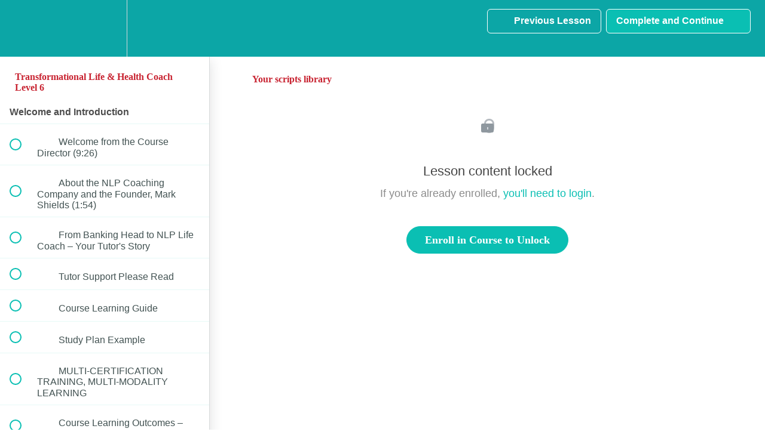

--- FILE ---
content_type: text/html; charset=utf-8
request_url: https://lifepracticeacademy.teachable.com/courses/1979396/lectures/44786640
body_size: 38264
content:
<!DOCTYPE html>
<html>
  <head>
    <script src="https://releases.transloadit.com/uppy/v4.18.0/uppy.min.js"></script><link rel="stylesheet" href="https://releases.transloadit.com/uppy/v4.18.0/uppy.min.css" />
    <link href='https://static-media.hotmart.com/qqij_Aeq878Ug57C5YNr6AmBb0A=/32x32/https://uploads.teachablecdn.com/attachments/YuY3Sc8Tw2vQ5jDoYpiB_logo-square.png' rel='icon' type='image/png'>

<link href='https://static-media.hotmart.com/Z-zX3dDnY0t9gYknEJ13EbdGPSA=/72x72/https://uploads.teachablecdn.com/attachments/YuY3Sc8Tw2vQ5jDoYpiB_logo-square.png' rel='apple-touch-icon' type='image/png'>

<link href='https://static-media.hotmart.com/ugdsAHgSWecovsgWHjeK91uvSTg=/144x144/https://uploads.teachablecdn.com/attachments/YuY3Sc8Tw2vQ5jDoYpiB_logo-square.png' rel='apple-touch-icon' type='image/png'>

<link href='https://static-media.hotmart.com/c1s_eYNGnTOuoWZI8LHPKbV3cLQ=/320x345/https://uploads.teachablecdn.com/attachments/5P5gmX13QR6j2E76JwQS_photo+online+course.jpeg' rel='apple-touch-startup-image' type='image/png'>

<link href='https://static-media.hotmart.com/pTTpnPsdlsciLrbcG8GDyDWZnDI=/640x690/https://uploads.teachablecdn.com/attachments/5P5gmX13QR6j2E76JwQS_photo+online+course.jpeg' rel='apple-touch-startup-image' type='image/png'>

<meta name='apple-mobile-web-app-capable' content='yes' />
<meta charset="UTF-8">
<meta name="csrf-param" content="authenticity_token" />
<meta name="csrf-token" content="tDOT61dHHsJYywULjB1iAu992yUdEHdRNEiuYZTM4mIIcbyPJO-uggurPWmnlXnYBAt_Zb8bgxXQrC8U4NGS7Q" />
<link rel="stylesheet" href="https://fedora.teachablecdn.com/assets/bootstrap-748e653be2be27c8e709ced95eab64a05c870fcc9544b56e33dfe1a9a539317d.css" data-turbolinks-track="true" /><link href="https://teachable-themeable.learning.teachable.com/themecss/production/base.css?_=75c9e1a029e9&amp;brand_course_heading=%23ffffff&amp;brand_heading=%232b3636&amp;brand_homepage_heading=%23ffffff&amp;brand_navbar_fixed_text=%23ffffff&amp;brand_navbar_text=%23ffffff&amp;brand_primary=%230ca6a6&amp;brand_secondary=%230abfb3&amp;brand_text=%232b3636&amp;font=Metropolis&amp;logged_out_homepage_background_image_overlay=0.6&amp;logged_out_homepage_background_image_url=https%3A%2F%2Fuploads.teachablecdn.com%2Fattachments%2F5P5gmX13QR6j2E76JwQS_photo%2Bonline%2Bcourse.jpeg" rel="stylesheet" data-turbolinks-track="true"></link>
<title>Your scripts library | Life Practice Online Coaching Academy with the</title>
<meta name="description" content="Fully accredited integrated professional diploma in life and health coaching Professional Practitioner + additional modules">
<link rel="canonical" href="https://lifepracticeacademy.teachable.com/courses/1979396/lectures/44786640">
<meta property="og:description" content="Fully accredited integrated professional diploma in life and health coaching Professional Practitioner + additional modules">
<meta property="og:image" content="https://uploads.teachablecdn.com/attachments/RG7IZJ1TRliCAMctx971_L%26H+Coach+L6+%282%29.png">
<meta property="og:title" content="Your scripts library">
<meta property="og:type" content="website">
<meta property="og:url" content="https://lifepracticeacademy.teachable.com/courses/1979396/lectures/44786640">
<meta name="twitter:card" content="summary_large_image">
<meta name="twitter:site" content="@LifePracticeUK">
<meta name="brand_video_player_color" content="#09A59A">
<meta name="site_title" content="Life Practice Online Coaching Academy with the CAM Coach">
<style>body {font-family:Verdana,Arial,Helvetica,sans-serif;color:#4D4D4D;background:url(https://www.thecamcoach.com/wp-content/themes/camcoach_responsive/images/bg_page_teachable.jpg) repeat-x;}
h1,h2,h3,h4,h5,h6 {font-family:Georgia,"Times New Roman",Times,serif;font-weight:normal;line-height:normal;color:#C82331;}
.btn {font-family:Georgia,"Times New Roman",Times,serif;}

/*#camcoach-header-wrapper {display:none;background:#c82331;}
#camcoach-header {display:none;margin:0 auto;height:170px;}
#camcoach-headerlink a {display:none;float:left;width:220px; height:170px;}
#camcoach-headerlink a span{display:none;}
#camcoach-headertext {display:none;float:right;margin:10px 20px 0 0; width:620px; height:150px; overflow:hidden}*/

/*.navbar-course-hero.is-scrolling {background-color:rgba(200, 35, 49, 0.97);}
.nav.navbar-nav > li .fedora-navbar-link {color:#fff!important;}
#navbar .btn-primary {background:#FFF!important;border:2px solid #FFF!important;color:#c82331!important;}
#navbar .btn-primary:hover {background:#c82331!important;border:2px solid #FFF!important;color:#FFF!important;}
.navbar-fedora .navbar-collapse.in .nav.navbar-nav ul.dropdown-menu li a, .navbar-fedora .navbar-collapse.collapsing .nav.navbar-nav ul.dropdown-menu li a {color:#000;}
.navbar-fedora .navbar-collapse.in .nav.navbar-nav ul.dropdown-menu li a:hover, .navbar-fedora .navbar-collapse.collapsing .nav.navbar-nav ul.dropdown-menu li a:hover {color:#FFF;}*/
</style>
<script src='//fast.wistia.com/assets/external/E-v1.js'></script>
<script
  src='https://www.recaptcha.net/recaptcha/api.js'
  async
  defer></script>



      <meta name="asset_host" content="https://fedora.teachablecdn.com">
     <script>
  (function () {
    const origCreateElement = Document.prototype.createElement;
    Document.prototype.createElement = function () {
      const el = origCreateElement.apply(this, arguments);
      if (arguments[0].toLowerCase() === "video") {
        const observer = new MutationObserver(() => {
          if (
            el.src &&
            el.src.startsWith("data:video") &&
            el.autoplay &&
            el.style.display === "none"
          ) {
            el.removeAttribute("autoplay");
            el.autoplay = false;
            el.style.display = "none";
            observer.disconnect();
          }
        });
        observer.observe(el, {
          attributes: true,
          attributeFilter: ["src", "autoplay", "style"],
        });
      }
      return el;
    };
  })();
</script>
<script src="https://fedora.teachablecdn.com/packs/student-globals--1463f1f1bdf1bb9a431c.js"></script><script src="https://fedora.teachablecdn.com/packs/student-legacy--38db0977d3748059802d.js"></script><script src="https://fedora.teachablecdn.com/packs/student--e4ea9b8f25228072afe8.js"></script>
<meta id='iris-url' data-iris-url=https://eventable.internal.teachable.com />
<script type="text/javascript">
  window.heap=window.heap||[],heap.load=function(e,t){window.heap.appid=e,window.heap.config=t=t||{};var r=document.createElement("script");r.type="text/javascript",r.async=!0,r.src="https://cdn.heapanalytics.com/js/heap-"+e+".js";var a=document.getElementsByTagName("script")[0];a.parentNode.insertBefore(r,a);for(var n=function(e){return function(){heap.push([e].concat(Array.prototype.slice.call(arguments,0)))}},p=["addEventProperties","addUserProperties","clearEventProperties","identify","resetIdentity","removeEventProperty","setEventProperties","track","unsetEventProperty"],o=0;o<p.length;o++)heap[p[o]]=n(p[o])},heap.load("318805607");
  window.heapShouldTrackUser = true;
</script>


<script type="text/javascript">
  var _user_id = ''; // Set to the user's ID, username, or email address, or '' if not yet known.
  var _session_id = '777922a30762a8a437e8131dffa90056'; // Set to a unique session ID for the visitor's current browsing session.

  var _sift = window._sift = window._sift || [];
  _sift.push(['_setAccount', '2e541754ec']);
  _sift.push(['_setUserId', _user_id]);
  _sift.push(['_setSessionId', _session_id]);
  _sift.push(['_trackPageview']);

  (function() {
    function ls() {
      var e = document.createElement('script');
      e.src = 'https://cdn.sift.com/s.js';
      document.body.appendChild(e);
    }
    if (window.attachEvent) {
      window.attachEvent('onload', ls);
    } else {
      window.addEventListener('load', ls, false);
    }
  })();
</script>


<!-- Facebook Pixel Code -->
<script>
  !function(f,b,e,v,n,t,s)
  {if(f.fbq)return;n=f.fbq=function(){n.callMethod?
  n.callMethod.apply(n,arguments):n.queue.push(arguments)};
  if(!f._fbq)f._fbq=n;n.push=n;n.loaded=!0;n.version='2.0';
  n.queue=[];t=b.createElement(e);t.async=!0;
  t.src=v;s=b.getElementsByTagName(e)[0];
  s.parentNode.insertBefore(t,s)}(window, document,'script',
  'https://connect.facebook.net/en_US/fbevents.js');
  fbq('init', '533120717386878');
  fbq('track', 'PageView');
</script>
<noscript><img height="1" width="1" style="display:none"
  src="https://www.facebook.com/tr?id=533120717386878&ev=PageView&noscript=1"
/></noscript>
<!-- End Facebook Pixel Code -->

<!-- Start of Async ProveSource Code --> <script> !function(o,i){window.provesrc&&window.console&&console.error&&console.error("ProveSource is included twice in this page."),provesrc=window.provesrc={dq:[],display:function(o,i){this.dq.push({n:o,g:i})}},o._provesrcAsyncInit=function(){provesrc.init({apiKey:"eyJhbGciOiJIUzI1NiIsInR5cCI6IkpXVCJ9.eyJhY2NvdW50SWQiOiI1YjcwMzgzMTY3NDdkNDc1NzdkM2FjNGYiLCJpYXQiOjE1MzQwODEwNzN9.ZdLsX6hcHVqYTOJG_YFFbG4JcyEtJwlVLi-CH8dBpkQ",v:"0.0.3"})};var r=i.createElement("script");r.type="text/javascript",r.async=!0,r.src="https://cdn.provesrc.com/provesrc.js";var e=i.getElementsByTagName("script")[0];e.parentNode.insertBefore(r,e)}(window,document); </script> <!-- End of Async ProveSource Code -->

<!--Start of Tawk.to Script-->
<script type="text/javascript">
var Tawk_API=Tawk_API||{}, Tawk_LoadStart=new Date();
(function(){
var s1=document.createElement("script"),s0=document.getElementsByTagName("script")[0];
s1.async=true;
s1.src='https://embed.tawk.to/5e983cb969e9320caac4281d/default';
s1.charset='UTF-8';
s1.setAttribute('crossorigin','*');
s0.parentNode.insertBefore(s1,s0);
})();
</script>
<!--End of Tawk.to Script-->

<script type="text/javascript">
_linkedin_partner_id = "2790497";
window._linkedin_data_partner_ids = window._linkedin_data_partner_ids || [];
window._linkedin_data_partner_ids.push(_linkedin_partner_id);
</script><script type="text/javascript">
(function(){var s = document.getElementsByTagName("script")[0];
var b = document.createElement("script");
b.type = "text/javascript";b.async = true;
b.src = "https://snap.licdn.com/li.lms-analytics/insight.min.js";
s.parentNode.insertBefore(b, s);})();
</script>
<noscript>
<img height="1" width="1" style="display:none;" alt="" src="https://px.ads.linkedin.com/collect/?pid=2790497&fmt=gif" />
</noscript>

<script src="https://apps.elfsight.com/p/platform.js" defer></script>
<div class="elfsight-app-c9c0b50f-ed8b-4c86-bc52-2281e8af47eb"></div>




<!-- Start of Async ProveSource Code --> <script> !function(o,i){window.provesrc&&window.console&&console.error&&console.error("ProveSource is included twice in this page."),provesrc=window.provesrc={dq:[],display:function(o,i){this.dq.push({n:o,g:i})}},o._provesrcAsyncInit=function(){provesrc.init({apiKey:"eyJhbGciOiJIUzI1NiIsInR5cCI6IkpXVCJ9.eyJhY2NvdW50SWQiOiI1YjcwMzgzMTY3NDdkNDc1NzdkM2FjNGYiLCJpYXQiOjE1MzQwODEwNzN9.ZdLsX6hcHVqYTOJG_YFFbG4JcyEtJwlVLi-CH8dBpkQ",v:"0.0.3"})};var r=i.createElement("script");r.type="text/javascript",r.async=!0,r.src="https://cdn.provesrc.com/provesrc.js";var e=i.getElementsByTagName("script")[0];e.parentNode.insertBefore(r,e)}(window,document); </script> <!-- End of Async ProveSource Code -->


<!-- Google tag (gtag.js) -->
<script async src="https://www.googletagmanager.com/gtag/js?id=G-SL8LSCXHSV"></script>
<script>
  window.dataLayer = window.dataLayer || [];
  function gtag(){dataLayer.push(arguments);}
  gtag('js', new Date());

  gtag('config', 'G-SL8LSCXHSV', {
    'user_id': '',
    'school_id': '41926',
    'school_domain': 'lifepracticeacademy.teachable.com'
  });
</script>



<meta http-equiv="X-UA-Compatible" content="IE=edge">
<script type="text/javascript">window.NREUM||(NREUM={});NREUM.info={"beacon":"bam.nr-data.net","errorBeacon":"bam.nr-data.net","licenseKey":"NRBR-08e3a2ada38dc55a529","applicationID":"1065060701","transactionName":"dAxdTUFZXVQEQh0JAFQXRktWRR5LCV9F","queueTime":0,"applicationTime":340,"agent":""}</script>
<script type="text/javascript">(window.NREUM||(NREUM={})).init={privacy:{cookies_enabled:true},ajax:{deny_list:["bam.nr-data.net"]},feature_flags:["soft_nav"],distributed_tracing:{enabled:true}};(window.NREUM||(NREUM={})).loader_config={agentID:"1103368432",accountID:"4102727",trustKey:"27503",xpid:"UAcHU1FRDxABVFdXBwcHUVQA",licenseKey:"NRBR-08e3a2ada38dc55a529",applicationID:"1065060701",browserID:"1103368432"};;/*! For license information please see nr-loader-spa-1.308.0.min.js.LICENSE.txt */
(()=>{var e,t,r={384:(e,t,r)=>{"use strict";r.d(t,{NT:()=>a,US:()=>u,Zm:()=>o,bQ:()=>d,dV:()=>c,pV:()=>l});var n=r(6154),i=r(1863),s=r(1910);const a={beacon:"bam.nr-data.net",errorBeacon:"bam.nr-data.net"};function o(){return n.gm.NREUM||(n.gm.NREUM={}),void 0===n.gm.newrelic&&(n.gm.newrelic=n.gm.NREUM),n.gm.NREUM}function c(){let e=o();return e.o||(e.o={ST:n.gm.setTimeout,SI:n.gm.setImmediate||n.gm.setInterval,CT:n.gm.clearTimeout,XHR:n.gm.XMLHttpRequest,REQ:n.gm.Request,EV:n.gm.Event,PR:n.gm.Promise,MO:n.gm.MutationObserver,FETCH:n.gm.fetch,WS:n.gm.WebSocket},(0,s.i)(...Object.values(e.o))),e}function d(e,t){let r=o();r.initializedAgents??={},t.initializedAt={ms:(0,i.t)(),date:new Date},r.initializedAgents[e]=t}function u(e,t){o()[e]=t}function l(){return function(){let e=o();const t=e.info||{};e.info={beacon:a.beacon,errorBeacon:a.errorBeacon,...t}}(),function(){let e=o();const t=e.init||{};e.init={...t}}(),c(),function(){let e=o();const t=e.loader_config||{};e.loader_config={...t}}(),o()}},782:(e,t,r)=>{"use strict";r.d(t,{T:()=>n});const n=r(860).K7.pageViewTiming},860:(e,t,r)=>{"use strict";r.d(t,{$J:()=>u,K7:()=>c,P3:()=>d,XX:()=>i,Yy:()=>o,df:()=>s,qY:()=>n,v4:()=>a});const n="events",i="jserrors",s="browser/blobs",a="rum",o="browser/logs",c={ajax:"ajax",genericEvents:"generic_events",jserrors:i,logging:"logging",metrics:"metrics",pageAction:"page_action",pageViewEvent:"page_view_event",pageViewTiming:"page_view_timing",sessionReplay:"session_replay",sessionTrace:"session_trace",softNav:"soft_navigations",spa:"spa"},d={[c.pageViewEvent]:1,[c.pageViewTiming]:2,[c.metrics]:3,[c.jserrors]:4,[c.spa]:5,[c.ajax]:6,[c.sessionTrace]:7,[c.softNav]:8,[c.sessionReplay]:9,[c.logging]:10,[c.genericEvents]:11},u={[c.pageViewEvent]:a,[c.pageViewTiming]:n,[c.ajax]:n,[c.spa]:n,[c.softNav]:n,[c.metrics]:i,[c.jserrors]:i,[c.sessionTrace]:s,[c.sessionReplay]:s,[c.logging]:o,[c.genericEvents]:"ins"}},944:(e,t,r)=>{"use strict";r.d(t,{R:()=>i});var n=r(3241);function i(e,t){"function"==typeof console.debug&&(console.debug("New Relic Warning: https://github.com/newrelic/newrelic-browser-agent/blob/main/docs/warning-codes.md#".concat(e),t),(0,n.W)({agentIdentifier:null,drained:null,type:"data",name:"warn",feature:"warn",data:{code:e,secondary:t}}))}},993:(e,t,r)=>{"use strict";r.d(t,{A$:()=>s,ET:()=>a,TZ:()=>o,p_:()=>i});var n=r(860);const i={ERROR:"ERROR",WARN:"WARN",INFO:"INFO",DEBUG:"DEBUG",TRACE:"TRACE"},s={OFF:0,ERROR:1,WARN:2,INFO:3,DEBUG:4,TRACE:5},a="log",o=n.K7.logging},1541:(e,t,r)=>{"use strict";r.d(t,{U:()=>i,f:()=>n});const n={MFE:"MFE",BA:"BA"};function i(e,t){if(2!==t?.harvestEndpointVersion)return{};const r=t.agentRef.runtime.appMetadata.agents[0].entityGuid;return e?{"source.id":e.id,"source.name":e.name,"source.type":e.type,"parent.id":e.parent?.id||r,"parent.type":e.parent?.type||n.BA}:{"entity.guid":r,appId:t.agentRef.info.applicationID}}},1687:(e,t,r)=>{"use strict";r.d(t,{Ak:()=>d,Ze:()=>h,x3:()=>u});var n=r(3241),i=r(7836),s=r(3606),a=r(860),o=r(2646);const c={};function d(e,t){const r={staged:!1,priority:a.P3[t]||0};l(e),c[e].get(t)||c[e].set(t,r)}function u(e,t){e&&c[e]&&(c[e].get(t)&&c[e].delete(t),p(e,t,!1),c[e].size&&f(e))}function l(e){if(!e)throw new Error("agentIdentifier required");c[e]||(c[e]=new Map)}function h(e="",t="feature",r=!1){if(l(e),!e||!c[e].get(t)||r)return p(e,t);c[e].get(t).staged=!0,f(e)}function f(e){const t=Array.from(c[e]);t.every(([e,t])=>t.staged)&&(t.sort((e,t)=>e[1].priority-t[1].priority),t.forEach(([t])=>{c[e].delete(t),p(e,t)}))}function p(e,t,r=!0){const a=e?i.ee.get(e):i.ee,c=s.i.handlers;if(!a.aborted&&a.backlog&&c){if((0,n.W)({agentIdentifier:e,type:"lifecycle",name:"drain",feature:t}),r){const e=a.backlog[t],r=c[t];if(r){for(let t=0;e&&t<e.length;++t)g(e[t],r);Object.entries(r).forEach(([e,t])=>{Object.values(t||{}).forEach(t=>{t[0]?.on&&t[0]?.context()instanceof o.y&&t[0].on(e,t[1])})})}}a.isolatedBacklog||delete c[t],a.backlog[t]=null,a.emit("drain-"+t,[])}}function g(e,t){var r=e[1];Object.values(t[r]||{}).forEach(t=>{var r=e[0];if(t[0]===r){var n=t[1],i=e[3],s=e[2];n.apply(i,s)}})}},1738:(e,t,r)=>{"use strict";r.d(t,{U:()=>f,Y:()=>h});var n=r(3241),i=r(9908),s=r(1863),a=r(944),o=r(5701),c=r(3969),d=r(8362),u=r(860),l=r(4261);function h(e,t,r,s){const h=s||r;!h||h[e]&&h[e]!==d.d.prototype[e]||(h[e]=function(){(0,i.p)(c.xV,["API/"+e+"/called"],void 0,u.K7.metrics,r.ee),(0,n.W)({agentIdentifier:r.agentIdentifier,drained:!!o.B?.[r.agentIdentifier],type:"data",name:"api",feature:l.Pl+e,data:{}});try{return t.apply(this,arguments)}catch(e){(0,a.R)(23,e)}})}function f(e,t,r,n,a){const o=e.info;null===r?delete o.jsAttributes[t]:o.jsAttributes[t]=r,(a||null===r)&&(0,i.p)(l.Pl+n,[(0,s.t)(),t,r],void 0,"session",e.ee)}},1741:(e,t,r)=>{"use strict";r.d(t,{W:()=>s});var n=r(944),i=r(4261);class s{#e(e,...t){if(this[e]!==s.prototype[e])return this[e](...t);(0,n.R)(35,e)}addPageAction(e,t){return this.#e(i.hG,e,t)}register(e){return this.#e(i.eY,e)}recordCustomEvent(e,t){return this.#e(i.fF,e,t)}setPageViewName(e,t){return this.#e(i.Fw,e,t)}setCustomAttribute(e,t,r){return this.#e(i.cD,e,t,r)}noticeError(e,t){return this.#e(i.o5,e,t)}setUserId(e,t=!1){return this.#e(i.Dl,e,t)}setApplicationVersion(e){return this.#e(i.nb,e)}setErrorHandler(e){return this.#e(i.bt,e)}addRelease(e,t){return this.#e(i.k6,e,t)}log(e,t){return this.#e(i.$9,e,t)}start(){return this.#e(i.d3)}finished(e){return this.#e(i.BL,e)}recordReplay(){return this.#e(i.CH)}pauseReplay(){return this.#e(i.Tb)}addToTrace(e){return this.#e(i.U2,e)}setCurrentRouteName(e){return this.#e(i.PA,e)}interaction(e){return this.#e(i.dT,e)}wrapLogger(e,t,r){return this.#e(i.Wb,e,t,r)}measure(e,t){return this.#e(i.V1,e,t)}consent(e){return this.#e(i.Pv,e)}}},1863:(e,t,r)=>{"use strict";function n(){return Math.floor(performance.now())}r.d(t,{t:()=>n})},1910:(e,t,r)=>{"use strict";r.d(t,{i:()=>s});var n=r(944);const i=new Map;function s(...e){return e.every(e=>{if(i.has(e))return i.get(e);const t="function"==typeof e?e.toString():"",r=t.includes("[native code]"),s=t.includes("nrWrapper");return r||s||(0,n.R)(64,e?.name||t),i.set(e,r),r})}},2555:(e,t,r)=>{"use strict";r.d(t,{D:()=>o,f:()=>a});var n=r(384),i=r(8122);const s={beacon:n.NT.beacon,errorBeacon:n.NT.errorBeacon,licenseKey:void 0,applicationID:void 0,sa:void 0,queueTime:void 0,applicationTime:void 0,ttGuid:void 0,user:void 0,account:void 0,product:void 0,extra:void 0,jsAttributes:{},userAttributes:void 0,atts:void 0,transactionName:void 0,tNamePlain:void 0};function a(e){try{return!!e.licenseKey&&!!e.errorBeacon&&!!e.applicationID}catch(e){return!1}}const o=e=>(0,i.a)(e,s)},2614:(e,t,r)=>{"use strict";r.d(t,{BB:()=>a,H3:()=>n,g:()=>d,iL:()=>c,tS:()=>o,uh:()=>i,wk:()=>s});const n="NRBA",i="SESSION",s=144e5,a=18e5,o={STARTED:"session-started",PAUSE:"session-pause",RESET:"session-reset",RESUME:"session-resume",UPDATE:"session-update"},c={SAME_TAB:"same-tab",CROSS_TAB:"cross-tab"},d={OFF:0,FULL:1,ERROR:2}},2646:(e,t,r)=>{"use strict";r.d(t,{y:()=>n});class n{constructor(e){this.contextId=e}}},2843:(e,t,r)=>{"use strict";r.d(t,{G:()=>s,u:()=>i});var n=r(3878);function i(e,t=!1,r,i){(0,n.DD)("visibilitychange",function(){if(t)return void("hidden"===document.visibilityState&&e());e(document.visibilityState)},r,i)}function s(e,t,r){(0,n.sp)("pagehide",e,t,r)}},3241:(e,t,r)=>{"use strict";r.d(t,{W:()=>s});var n=r(6154);const i="newrelic";function s(e={}){try{n.gm.dispatchEvent(new CustomEvent(i,{detail:e}))}catch(e){}}},3304:(e,t,r)=>{"use strict";r.d(t,{A:()=>s});var n=r(7836);const i=()=>{const e=new WeakSet;return(t,r)=>{if("object"==typeof r&&null!==r){if(e.has(r))return;e.add(r)}return r}};function s(e){try{return JSON.stringify(e,i())??""}catch(e){try{n.ee.emit("internal-error",[e])}catch(e){}return""}}},3333:(e,t,r)=>{"use strict";r.d(t,{$v:()=>u,TZ:()=>n,Xh:()=>c,Zp:()=>i,kd:()=>d,mq:()=>o,nf:()=>a,qN:()=>s});const n=r(860).K7.genericEvents,i=["auxclick","click","copy","keydown","paste","scrollend"],s=["focus","blur"],a=4,o=1e3,c=2e3,d=["PageAction","UserAction","BrowserPerformance"],u={RESOURCES:"experimental.resources",REGISTER:"register"}},3434:(e,t,r)=>{"use strict";r.d(t,{Jt:()=>s,YM:()=>d});var n=r(7836),i=r(5607);const s="nr@original:".concat(i.W),a=50;var o=Object.prototype.hasOwnProperty,c=!1;function d(e,t){return e||(e=n.ee),r.inPlace=function(e,t,n,i,s){n||(n="");const a="-"===n.charAt(0);for(let o=0;o<t.length;o++){const c=t[o],d=e[c];l(d)||(e[c]=r(d,a?c+n:n,i,c,s))}},r.flag=s,r;function r(t,r,n,c,d){return l(t)?t:(r||(r=""),nrWrapper[s]=t,function(e,t,r){if(Object.defineProperty&&Object.keys)try{return Object.keys(e).forEach(function(r){Object.defineProperty(t,r,{get:function(){return e[r]},set:function(t){return e[r]=t,t}})}),t}catch(e){u([e],r)}for(var n in e)o.call(e,n)&&(t[n]=e[n])}(t,nrWrapper,e),nrWrapper);function nrWrapper(){var s,o,l,h;let f;try{o=this,s=[...arguments],l="function"==typeof n?n(s,o):n||{}}catch(t){u([t,"",[s,o,c],l],e)}i(r+"start",[s,o,c],l,d);const p=performance.now();let g;try{return h=t.apply(o,s),g=performance.now(),h}catch(e){throw g=performance.now(),i(r+"err",[s,o,e],l,d),f=e,f}finally{const e=g-p,t={start:p,end:g,duration:e,isLongTask:e>=a,methodName:c,thrownError:f};t.isLongTask&&i("long-task",[t,o],l,d),i(r+"end",[s,o,h],l,d)}}}function i(r,n,i,s){if(!c||t){var a=c;c=!0;try{e.emit(r,n,i,t,s)}catch(t){u([t,r,n,i],e)}c=a}}}function u(e,t){t||(t=n.ee);try{t.emit("internal-error",e)}catch(e){}}function l(e){return!(e&&"function"==typeof e&&e.apply&&!e[s])}},3606:(e,t,r)=>{"use strict";r.d(t,{i:()=>s});var n=r(9908);s.on=a;var i=s.handlers={};function s(e,t,r,s){a(s||n.d,i,e,t,r)}function a(e,t,r,i,s){s||(s="feature"),e||(e=n.d);var a=t[s]=t[s]||{};(a[r]=a[r]||[]).push([e,i])}},3738:(e,t,r)=>{"use strict";r.d(t,{He:()=>i,Kp:()=>o,Lc:()=>d,Rz:()=>u,TZ:()=>n,bD:()=>s,d3:()=>a,jx:()=>l,sl:()=>h,uP:()=>c});const n=r(860).K7.sessionTrace,i="bstResource",s="resource",a="-start",o="-end",c="fn"+a,d="fn"+o,u="pushState",l=1e3,h=3e4},3785:(e,t,r)=>{"use strict";r.d(t,{R:()=>c,b:()=>d});var n=r(9908),i=r(1863),s=r(860),a=r(3969),o=r(993);function c(e,t,r={},c=o.p_.INFO,d=!0,u,l=(0,i.t)()){(0,n.p)(a.xV,["API/logging/".concat(c.toLowerCase(),"/called")],void 0,s.K7.metrics,e),(0,n.p)(o.ET,[l,t,r,c,d,u],void 0,s.K7.logging,e)}function d(e){return"string"==typeof e&&Object.values(o.p_).some(t=>t===e.toUpperCase().trim())}},3878:(e,t,r)=>{"use strict";function n(e,t){return{capture:e,passive:!1,signal:t}}function i(e,t,r=!1,i){window.addEventListener(e,t,n(r,i))}function s(e,t,r=!1,i){document.addEventListener(e,t,n(r,i))}r.d(t,{DD:()=>s,jT:()=>n,sp:()=>i})},3962:(e,t,r)=>{"use strict";r.d(t,{AM:()=>a,O2:()=>l,OV:()=>s,Qu:()=>h,TZ:()=>c,ih:()=>f,pP:()=>o,t1:()=>u,tC:()=>i,wD:()=>d});var n=r(860);const i=["click","keydown","submit"],s="popstate",a="api",o="initialPageLoad",c=n.K7.softNav,d=5e3,u=500,l={INITIAL_PAGE_LOAD:"",ROUTE_CHANGE:1,UNSPECIFIED:2},h={INTERACTION:1,AJAX:2,CUSTOM_END:3,CUSTOM_TRACER:4},f={IP:"in progress",PF:"pending finish",FIN:"finished",CAN:"cancelled"}},3969:(e,t,r)=>{"use strict";r.d(t,{TZ:()=>n,XG:()=>o,rs:()=>i,xV:()=>a,z_:()=>s});const n=r(860).K7.metrics,i="sm",s="cm",a="storeSupportabilityMetrics",o="storeEventMetrics"},4234:(e,t,r)=>{"use strict";r.d(t,{W:()=>s});var n=r(7836),i=r(1687);class s{constructor(e,t){this.agentIdentifier=e,this.ee=n.ee.get(e),this.featureName=t,this.blocked=!1}deregisterDrain(){(0,i.x3)(this.agentIdentifier,this.featureName)}}},4261:(e,t,r)=>{"use strict";r.d(t,{$9:()=>u,BL:()=>c,CH:()=>p,Dl:()=>R,Fw:()=>w,PA:()=>v,Pl:()=>n,Pv:()=>A,Tb:()=>h,U2:()=>a,V1:()=>E,Wb:()=>T,bt:()=>y,cD:()=>b,d3:()=>x,dT:()=>d,eY:()=>g,fF:()=>f,hG:()=>s,hw:()=>i,k6:()=>o,nb:()=>m,o5:()=>l});const n="api-",i=n+"ixn-",s="addPageAction",a="addToTrace",o="addRelease",c="finished",d="interaction",u="log",l="noticeError",h="pauseReplay",f="recordCustomEvent",p="recordReplay",g="register",m="setApplicationVersion",v="setCurrentRouteName",b="setCustomAttribute",y="setErrorHandler",w="setPageViewName",R="setUserId",x="start",T="wrapLogger",E="measure",A="consent"},5205:(e,t,r)=>{"use strict";r.d(t,{j:()=>S});var n=r(384),i=r(1741);var s=r(2555),a=r(3333);const o=e=>{if(!e||"string"!=typeof e)return!1;try{document.createDocumentFragment().querySelector(e)}catch{return!1}return!0};var c=r(2614),d=r(944),u=r(8122);const l="[data-nr-mask]",h=e=>(0,u.a)(e,(()=>{const e={feature_flags:[],experimental:{allow_registered_children:!1,resources:!1},mask_selector:"*",block_selector:"[data-nr-block]",mask_input_options:{color:!1,date:!1,"datetime-local":!1,email:!1,month:!1,number:!1,range:!1,search:!1,tel:!1,text:!1,time:!1,url:!1,week:!1,textarea:!1,select:!1,password:!0}};return{ajax:{deny_list:void 0,block_internal:!0,enabled:!0,autoStart:!0},api:{get allow_registered_children(){return e.feature_flags.includes(a.$v.REGISTER)||e.experimental.allow_registered_children},set allow_registered_children(t){e.experimental.allow_registered_children=t},duplicate_registered_data:!1},browser_consent_mode:{enabled:!1},distributed_tracing:{enabled:void 0,exclude_newrelic_header:void 0,cors_use_newrelic_header:void 0,cors_use_tracecontext_headers:void 0,allowed_origins:void 0},get feature_flags(){return e.feature_flags},set feature_flags(t){e.feature_flags=t},generic_events:{enabled:!0,autoStart:!0},harvest:{interval:30},jserrors:{enabled:!0,autoStart:!0},logging:{enabled:!0,autoStart:!0},metrics:{enabled:!0,autoStart:!0},obfuscate:void 0,page_action:{enabled:!0},page_view_event:{enabled:!0,autoStart:!0},page_view_timing:{enabled:!0,autoStart:!0},performance:{capture_marks:!1,capture_measures:!1,capture_detail:!0,resources:{get enabled(){return e.feature_flags.includes(a.$v.RESOURCES)||e.experimental.resources},set enabled(t){e.experimental.resources=t},asset_types:[],first_party_domains:[],ignore_newrelic:!0}},privacy:{cookies_enabled:!0},proxy:{assets:void 0,beacon:void 0},session:{expiresMs:c.wk,inactiveMs:c.BB},session_replay:{autoStart:!0,enabled:!1,preload:!1,sampling_rate:10,error_sampling_rate:100,collect_fonts:!1,inline_images:!1,fix_stylesheets:!0,mask_all_inputs:!0,get mask_text_selector(){return e.mask_selector},set mask_text_selector(t){o(t)?e.mask_selector="".concat(t,",").concat(l):""===t||null===t?e.mask_selector=l:(0,d.R)(5,t)},get block_class(){return"nr-block"},get ignore_class(){return"nr-ignore"},get mask_text_class(){return"nr-mask"},get block_selector(){return e.block_selector},set block_selector(t){o(t)?e.block_selector+=",".concat(t):""!==t&&(0,d.R)(6,t)},get mask_input_options(){return e.mask_input_options},set mask_input_options(t){t&&"object"==typeof t?e.mask_input_options={...t,password:!0}:(0,d.R)(7,t)}},session_trace:{enabled:!0,autoStart:!0},soft_navigations:{enabled:!0,autoStart:!0},spa:{enabled:!0,autoStart:!0},ssl:void 0,user_actions:{enabled:!0,elementAttributes:["id","className","tagName","type"]}}})());var f=r(6154),p=r(9324);let g=0;const m={buildEnv:p.F3,distMethod:p.Xs,version:p.xv,originTime:f.WN},v={consented:!1},b={appMetadata:{},get consented(){return this.session?.state?.consent||v.consented},set consented(e){v.consented=e},customTransaction:void 0,denyList:void 0,disabled:!1,harvester:void 0,isolatedBacklog:!1,isRecording:!1,loaderType:void 0,maxBytes:3e4,obfuscator:void 0,onerror:void 0,ptid:void 0,releaseIds:{},session:void 0,timeKeeper:void 0,registeredEntities:[],jsAttributesMetadata:{bytes:0},get harvestCount(){return++g}},y=e=>{const t=(0,u.a)(e,b),r=Object.keys(m).reduce((e,t)=>(e[t]={value:m[t],writable:!1,configurable:!0,enumerable:!0},e),{});return Object.defineProperties(t,r)};var w=r(5701);const R=e=>{const t=e.startsWith("http");e+="/",r.p=t?e:"https://"+e};var x=r(7836),T=r(3241);const E={accountID:void 0,trustKey:void 0,agentID:void 0,licenseKey:void 0,applicationID:void 0,xpid:void 0},A=e=>(0,u.a)(e,E),_=new Set;function S(e,t={},r,a){let{init:o,info:c,loader_config:d,runtime:u={},exposed:l=!0}=t;if(!c){const e=(0,n.pV)();o=e.init,c=e.info,d=e.loader_config}e.init=h(o||{}),e.loader_config=A(d||{}),c.jsAttributes??={},f.bv&&(c.jsAttributes.isWorker=!0),e.info=(0,s.D)(c);const p=e.init,g=[c.beacon,c.errorBeacon];_.has(e.agentIdentifier)||(p.proxy.assets&&(R(p.proxy.assets),g.push(p.proxy.assets)),p.proxy.beacon&&g.push(p.proxy.beacon),e.beacons=[...g],function(e){const t=(0,n.pV)();Object.getOwnPropertyNames(i.W.prototype).forEach(r=>{const n=i.W.prototype[r];if("function"!=typeof n||"constructor"===n)return;let s=t[r];e[r]&&!1!==e.exposed&&"micro-agent"!==e.runtime?.loaderType&&(t[r]=(...t)=>{const n=e[r](...t);return s?s(...t):n})})}(e),(0,n.US)("activatedFeatures",w.B)),u.denyList=[...p.ajax.deny_list||[],...p.ajax.block_internal?g:[]],u.ptid=e.agentIdentifier,u.loaderType=r,e.runtime=y(u),_.has(e.agentIdentifier)||(e.ee=x.ee.get(e.agentIdentifier),e.exposed=l,(0,T.W)({agentIdentifier:e.agentIdentifier,drained:!!w.B?.[e.agentIdentifier],type:"lifecycle",name:"initialize",feature:void 0,data:e.config})),_.add(e.agentIdentifier)}},5270:(e,t,r)=>{"use strict";r.d(t,{Aw:()=>a,SR:()=>s,rF:()=>o});var n=r(384),i=r(7767);function s(e){return!!(0,n.dV)().o.MO&&(0,i.V)(e)&&!0===e?.session_trace.enabled}function a(e){return!0===e?.session_replay.preload&&s(e)}function o(e,t){try{if("string"==typeof t?.type){if("password"===t.type.toLowerCase())return"*".repeat(e?.length||0);if(void 0!==t?.dataset?.nrUnmask||t?.classList?.contains("nr-unmask"))return e}}catch(e){}return"string"==typeof e?e.replace(/[\S]/g,"*"):"*".repeat(e?.length||0)}},5289:(e,t,r)=>{"use strict";r.d(t,{GG:()=>a,Qr:()=>c,sB:()=>o});var n=r(3878),i=r(6389);function s(){return"undefined"==typeof document||"complete"===document.readyState}function a(e,t){if(s())return e();const r=(0,i.J)(e),a=setInterval(()=>{s()&&(clearInterval(a),r())},500);(0,n.sp)("load",r,t)}function o(e){if(s())return e();(0,n.DD)("DOMContentLoaded",e)}function c(e){if(s())return e();(0,n.sp)("popstate",e)}},5607:(e,t,r)=>{"use strict";r.d(t,{W:()=>n});const n=(0,r(9566).bz)()},5701:(e,t,r)=>{"use strict";r.d(t,{B:()=>s,t:()=>a});var n=r(3241);const i=new Set,s={};function a(e,t){const r=t.agentIdentifier;s[r]??={},e&&"object"==typeof e&&(i.has(r)||(t.ee.emit("rumresp",[e]),s[r]=e,i.add(r),(0,n.W)({agentIdentifier:r,loaded:!0,drained:!0,type:"lifecycle",name:"load",feature:void 0,data:e})))}},6154:(e,t,r)=>{"use strict";r.d(t,{OF:()=>d,RI:()=>i,WN:()=>h,bv:()=>s,eN:()=>f,gm:()=>a,lR:()=>l,m:()=>c,mw:()=>o,sb:()=>u});var n=r(1863);const i="undefined"!=typeof window&&!!window.document,s="undefined"!=typeof WorkerGlobalScope&&("undefined"!=typeof self&&self instanceof WorkerGlobalScope&&self.navigator instanceof WorkerNavigator||"undefined"!=typeof globalThis&&globalThis instanceof WorkerGlobalScope&&globalThis.navigator instanceof WorkerNavigator),a=i?window:"undefined"!=typeof WorkerGlobalScope&&("undefined"!=typeof self&&self instanceof WorkerGlobalScope&&self||"undefined"!=typeof globalThis&&globalThis instanceof WorkerGlobalScope&&globalThis),o=Boolean("hidden"===a?.document?.visibilityState),c=""+a?.location,d=/iPad|iPhone|iPod/.test(a.navigator?.userAgent),u=d&&"undefined"==typeof SharedWorker,l=(()=>{const e=a.navigator?.userAgent?.match(/Firefox[/\s](\d+\.\d+)/);return Array.isArray(e)&&e.length>=2?+e[1]:0})(),h=Date.now()-(0,n.t)(),f=()=>"undefined"!=typeof PerformanceNavigationTiming&&a?.performance?.getEntriesByType("navigation")?.[0]?.responseStart},6344:(e,t,r)=>{"use strict";r.d(t,{BB:()=>u,Qb:()=>l,TZ:()=>i,Ug:()=>a,Vh:()=>s,_s:()=>o,bc:()=>d,yP:()=>c});var n=r(2614);const i=r(860).K7.sessionReplay,s="errorDuringReplay",a=.12,o={DomContentLoaded:0,Load:1,FullSnapshot:2,IncrementalSnapshot:3,Meta:4,Custom:5},c={[n.g.ERROR]:15e3,[n.g.FULL]:3e5,[n.g.OFF]:0},d={RESET:{message:"Session was reset",sm:"Reset"},IMPORT:{message:"Recorder failed to import",sm:"Import"},TOO_MANY:{message:"429: Too Many Requests",sm:"Too-Many"},TOO_BIG:{message:"Payload was too large",sm:"Too-Big"},CROSS_TAB:{message:"Session Entity was set to OFF on another tab",sm:"Cross-Tab"},ENTITLEMENTS:{message:"Session Replay is not allowed and will not be started",sm:"Entitlement"}},u=5e3,l={API:"api",RESUME:"resume",SWITCH_TO_FULL:"switchToFull",INITIALIZE:"initialize",PRELOAD:"preload"}},6389:(e,t,r)=>{"use strict";function n(e,t=500,r={}){const n=r?.leading||!1;let i;return(...r)=>{n&&void 0===i&&(e.apply(this,r),i=setTimeout(()=>{i=clearTimeout(i)},t)),n||(clearTimeout(i),i=setTimeout(()=>{e.apply(this,r)},t))}}function i(e){let t=!1;return(...r)=>{t||(t=!0,e.apply(this,r))}}r.d(t,{J:()=>i,s:()=>n})},6630:(e,t,r)=>{"use strict";r.d(t,{T:()=>n});const n=r(860).K7.pageViewEvent},6774:(e,t,r)=>{"use strict";r.d(t,{T:()=>n});const n=r(860).K7.jserrors},7295:(e,t,r)=>{"use strict";r.d(t,{Xv:()=>a,gX:()=>i,iW:()=>s});var n=[];function i(e){if(!e||s(e))return!1;if(0===n.length)return!0;if("*"===n[0].hostname)return!1;for(var t=0;t<n.length;t++){var r=n[t];if(r.hostname.test(e.hostname)&&r.pathname.test(e.pathname))return!1}return!0}function s(e){return void 0===e.hostname}function a(e){if(n=[],e&&e.length)for(var t=0;t<e.length;t++){let r=e[t];if(!r)continue;if("*"===r)return void(n=[{hostname:"*"}]);0===r.indexOf("http://")?r=r.substring(7):0===r.indexOf("https://")&&(r=r.substring(8));const i=r.indexOf("/");let s,a;i>0?(s=r.substring(0,i),a=r.substring(i)):(s=r,a="*");let[c]=s.split(":");n.push({hostname:o(c),pathname:o(a,!0)})}}function o(e,t=!1){const r=e.replace(/[.+?^${}()|[\]\\]/g,e=>"\\"+e).replace(/\*/g,".*?");return new RegExp((t?"^":"")+r+"$")}},7485:(e,t,r)=>{"use strict";r.d(t,{D:()=>i});var n=r(6154);function i(e){if(0===(e||"").indexOf("data:"))return{protocol:"data"};try{const t=new URL(e,location.href),r={port:t.port,hostname:t.hostname,pathname:t.pathname,search:t.search,protocol:t.protocol.slice(0,t.protocol.indexOf(":")),sameOrigin:t.protocol===n.gm?.location?.protocol&&t.host===n.gm?.location?.host};return r.port&&""!==r.port||("http:"===t.protocol&&(r.port="80"),"https:"===t.protocol&&(r.port="443")),r.pathname&&""!==r.pathname?r.pathname.startsWith("/")||(r.pathname="/".concat(r.pathname)):r.pathname="/",r}catch(e){return{}}}},7699:(e,t,r)=>{"use strict";r.d(t,{It:()=>s,KC:()=>o,No:()=>i,qh:()=>a});var n=r(860);const i=16e3,s=1e6,a="SESSION_ERROR",o={[n.K7.logging]:!0,[n.K7.genericEvents]:!1,[n.K7.jserrors]:!1,[n.K7.ajax]:!1}},7767:(e,t,r)=>{"use strict";r.d(t,{V:()=>i});var n=r(6154);const i=e=>n.RI&&!0===e?.privacy.cookies_enabled},7836:(e,t,r)=>{"use strict";r.d(t,{P:()=>o,ee:()=>c});var n=r(384),i=r(8990),s=r(2646),a=r(5607);const o="nr@context:".concat(a.W),c=function e(t,r){var n={},a={},u={},l=!1;try{l=16===r.length&&d.initializedAgents?.[r]?.runtime.isolatedBacklog}catch(e){}var h={on:p,addEventListener:p,removeEventListener:function(e,t){var r=n[e];if(!r)return;for(var i=0;i<r.length;i++)r[i]===t&&r.splice(i,1)},emit:function(e,r,n,i,s){!1!==s&&(s=!0);if(c.aborted&&!i)return;t&&s&&t.emit(e,r,n);var o=f(n);g(e).forEach(e=>{e.apply(o,r)});var d=v()[a[e]];d&&d.push([h,e,r,o]);return o},get:m,listeners:g,context:f,buffer:function(e,t){const r=v();if(t=t||"feature",h.aborted)return;Object.entries(e||{}).forEach(([e,n])=>{a[n]=t,t in r||(r[t]=[])})},abort:function(){h._aborted=!0,Object.keys(h.backlog).forEach(e=>{delete h.backlog[e]})},isBuffering:function(e){return!!v()[a[e]]},debugId:r,backlog:l?{}:t&&"object"==typeof t.backlog?t.backlog:{},isolatedBacklog:l};return Object.defineProperty(h,"aborted",{get:()=>{let e=h._aborted||!1;return e||(t&&(e=t.aborted),e)}}),h;function f(e){return e&&e instanceof s.y?e:e?(0,i.I)(e,o,()=>new s.y(o)):new s.y(o)}function p(e,t){n[e]=g(e).concat(t)}function g(e){return n[e]||[]}function m(t){return u[t]=u[t]||e(h,t)}function v(){return h.backlog}}(void 0,"globalEE"),d=(0,n.Zm)();d.ee||(d.ee=c)},8122:(e,t,r)=>{"use strict";r.d(t,{a:()=>i});var n=r(944);function i(e,t){try{if(!e||"object"!=typeof e)return(0,n.R)(3);if(!t||"object"!=typeof t)return(0,n.R)(4);const r=Object.create(Object.getPrototypeOf(t),Object.getOwnPropertyDescriptors(t)),s=0===Object.keys(r).length?e:r;for(let a in s)if(void 0!==e[a])try{if(null===e[a]){r[a]=null;continue}Array.isArray(e[a])&&Array.isArray(t[a])?r[a]=Array.from(new Set([...e[a],...t[a]])):"object"==typeof e[a]&&"object"==typeof t[a]?r[a]=i(e[a],t[a]):r[a]=e[a]}catch(e){r[a]||(0,n.R)(1,e)}return r}catch(e){(0,n.R)(2,e)}}},8139:(e,t,r)=>{"use strict";r.d(t,{u:()=>h});var n=r(7836),i=r(3434),s=r(8990),a=r(6154);const o={},c=a.gm.XMLHttpRequest,d="addEventListener",u="removeEventListener",l="nr@wrapped:".concat(n.P);function h(e){var t=function(e){return(e||n.ee).get("events")}(e);if(o[t.debugId]++)return t;o[t.debugId]=1;var r=(0,i.YM)(t,!0);function h(e){r.inPlace(e,[d,u],"-",p)}function p(e,t){return e[1]}return"getPrototypeOf"in Object&&(a.RI&&f(document,h),c&&f(c.prototype,h),f(a.gm,h)),t.on(d+"-start",function(e,t){var n=e[1];if(null!==n&&("function"==typeof n||"object"==typeof n)&&"newrelic"!==e[0]){var i=(0,s.I)(n,l,function(){var e={object:function(){if("function"!=typeof n.handleEvent)return;return n.handleEvent.apply(n,arguments)},function:n}[typeof n];return e?r(e,"fn-",null,e.name||"anonymous"):n});this.wrapped=e[1]=i}}),t.on(u+"-start",function(e){e[1]=this.wrapped||e[1]}),t}function f(e,t,...r){let n=e;for(;"object"==typeof n&&!Object.prototype.hasOwnProperty.call(n,d);)n=Object.getPrototypeOf(n);n&&t(n,...r)}},8362:(e,t,r)=>{"use strict";r.d(t,{d:()=>s});var n=r(9566),i=r(1741);class s extends i.W{agentIdentifier=(0,n.LA)(16)}},8374:(e,t,r)=>{r.nc=(()=>{try{return document?.currentScript?.nonce}catch(e){}return""})()},8990:(e,t,r)=>{"use strict";r.d(t,{I:()=>i});var n=Object.prototype.hasOwnProperty;function i(e,t,r){if(n.call(e,t))return e[t];var i=r();if(Object.defineProperty&&Object.keys)try{return Object.defineProperty(e,t,{value:i,writable:!0,enumerable:!1}),i}catch(e){}return e[t]=i,i}},9119:(e,t,r)=>{"use strict";r.d(t,{L:()=>s});var n=/([^?#]*)[^#]*(#[^?]*|$).*/,i=/([^?#]*)().*/;function s(e,t){return e?e.replace(t?n:i,"$1$2"):e}},9300:(e,t,r)=>{"use strict";r.d(t,{T:()=>n});const n=r(860).K7.ajax},9324:(e,t,r)=>{"use strict";r.d(t,{AJ:()=>a,F3:()=>i,Xs:()=>s,Yq:()=>o,xv:()=>n});const n="1.308.0",i="PROD",s="CDN",a="@newrelic/rrweb",o="1.0.1"},9566:(e,t,r)=>{"use strict";r.d(t,{LA:()=>o,ZF:()=>c,bz:()=>a,el:()=>d});var n=r(6154);const i="xxxxxxxx-xxxx-4xxx-yxxx-xxxxxxxxxxxx";function s(e,t){return e?15&e[t]:16*Math.random()|0}function a(){const e=n.gm?.crypto||n.gm?.msCrypto;let t,r=0;return e&&e.getRandomValues&&(t=e.getRandomValues(new Uint8Array(30))),i.split("").map(e=>"x"===e?s(t,r++).toString(16):"y"===e?(3&s()|8).toString(16):e).join("")}function o(e){const t=n.gm?.crypto||n.gm?.msCrypto;let r,i=0;t&&t.getRandomValues&&(r=t.getRandomValues(new Uint8Array(e)));const a=[];for(var o=0;o<e;o++)a.push(s(r,i++).toString(16));return a.join("")}function c(){return o(16)}function d(){return o(32)}},9908:(e,t,r)=>{"use strict";r.d(t,{d:()=>n,p:()=>i});var n=r(7836).ee.get("handle");function i(e,t,r,i,s){s?(s.buffer([e],i),s.emit(e,t,r)):(n.buffer([e],i),n.emit(e,t,r))}}},n={};function i(e){var t=n[e];if(void 0!==t)return t.exports;var s=n[e]={exports:{}};return r[e](s,s.exports,i),s.exports}i.m=r,i.d=(e,t)=>{for(var r in t)i.o(t,r)&&!i.o(e,r)&&Object.defineProperty(e,r,{enumerable:!0,get:t[r]})},i.f={},i.e=e=>Promise.all(Object.keys(i.f).reduce((t,r)=>(i.f[r](e,t),t),[])),i.u=e=>({212:"nr-spa-compressor",249:"nr-spa-recorder",478:"nr-spa"}[e]+"-1.308.0.min.js"),i.o=(e,t)=>Object.prototype.hasOwnProperty.call(e,t),e={},t="NRBA-1.308.0.PROD:",i.l=(r,n,s,a)=>{if(e[r])e[r].push(n);else{var o,c;if(void 0!==s)for(var d=document.getElementsByTagName("script"),u=0;u<d.length;u++){var l=d[u];if(l.getAttribute("src")==r||l.getAttribute("data-webpack")==t+s){o=l;break}}if(!o){c=!0;var h={478:"sha512-RSfSVnmHk59T/uIPbdSE0LPeqcEdF4/+XhfJdBuccH5rYMOEZDhFdtnh6X6nJk7hGpzHd9Ujhsy7lZEz/ORYCQ==",249:"sha512-ehJXhmntm85NSqW4MkhfQqmeKFulra3klDyY0OPDUE+sQ3GokHlPh1pmAzuNy//3j4ac6lzIbmXLvGQBMYmrkg==",212:"sha512-B9h4CR46ndKRgMBcK+j67uSR2RCnJfGefU+A7FrgR/k42ovXy5x/MAVFiSvFxuVeEk/pNLgvYGMp1cBSK/G6Fg=="};(o=document.createElement("script")).charset="utf-8",i.nc&&o.setAttribute("nonce",i.nc),o.setAttribute("data-webpack",t+s),o.src=r,0!==o.src.indexOf(window.location.origin+"/")&&(o.crossOrigin="anonymous"),h[a]&&(o.integrity=h[a])}e[r]=[n];var f=(t,n)=>{o.onerror=o.onload=null,clearTimeout(p);var i=e[r];if(delete e[r],o.parentNode&&o.parentNode.removeChild(o),i&&i.forEach(e=>e(n)),t)return t(n)},p=setTimeout(f.bind(null,void 0,{type:"timeout",target:o}),12e4);o.onerror=f.bind(null,o.onerror),o.onload=f.bind(null,o.onload),c&&document.head.appendChild(o)}},i.r=e=>{"undefined"!=typeof Symbol&&Symbol.toStringTag&&Object.defineProperty(e,Symbol.toStringTag,{value:"Module"}),Object.defineProperty(e,"__esModule",{value:!0})},i.p="https://js-agent.newrelic.com/",(()=>{var e={38:0,788:0};i.f.j=(t,r)=>{var n=i.o(e,t)?e[t]:void 0;if(0!==n)if(n)r.push(n[2]);else{var s=new Promise((r,i)=>n=e[t]=[r,i]);r.push(n[2]=s);var a=i.p+i.u(t),o=new Error;i.l(a,r=>{if(i.o(e,t)&&(0!==(n=e[t])&&(e[t]=void 0),n)){var s=r&&("load"===r.type?"missing":r.type),a=r&&r.target&&r.target.src;o.message="Loading chunk "+t+" failed: ("+s+": "+a+")",o.name="ChunkLoadError",o.type=s,o.request=a,n[1](o)}},"chunk-"+t,t)}};var t=(t,r)=>{var n,s,[a,o,c]=r,d=0;if(a.some(t=>0!==e[t])){for(n in o)i.o(o,n)&&(i.m[n]=o[n]);if(c)c(i)}for(t&&t(r);d<a.length;d++)s=a[d],i.o(e,s)&&e[s]&&e[s][0](),e[s]=0},r=self["webpackChunk:NRBA-1.308.0.PROD"]=self["webpackChunk:NRBA-1.308.0.PROD"]||[];r.forEach(t.bind(null,0)),r.push=t.bind(null,r.push.bind(r))})(),(()=>{"use strict";i(8374);var e=i(8362),t=i(860);const r=Object.values(t.K7);var n=i(5205);var s=i(9908),a=i(1863),o=i(4261),c=i(1738);var d=i(1687),u=i(4234),l=i(5289),h=i(6154),f=i(944),p=i(5270),g=i(7767),m=i(6389),v=i(7699);class b extends u.W{constructor(e,t){super(e.agentIdentifier,t),this.agentRef=e,this.abortHandler=void 0,this.featAggregate=void 0,this.loadedSuccessfully=void 0,this.onAggregateImported=new Promise(e=>{this.loadedSuccessfully=e}),this.deferred=Promise.resolve(),!1===e.init[this.featureName].autoStart?this.deferred=new Promise((t,r)=>{this.ee.on("manual-start-all",(0,m.J)(()=>{(0,d.Ak)(e.agentIdentifier,this.featureName),t()}))}):(0,d.Ak)(e.agentIdentifier,t)}importAggregator(e,t,r={}){if(this.featAggregate)return;const n=async()=>{let n;await this.deferred;try{if((0,g.V)(e.init)){const{setupAgentSession:t}=await i.e(478).then(i.bind(i,8766));n=t(e)}}catch(e){(0,f.R)(20,e),this.ee.emit("internal-error",[e]),(0,s.p)(v.qh,[e],void 0,this.featureName,this.ee)}try{if(!this.#t(this.featureName,n,e.init))return(0,d.Ze)(this.agentIdentifier,this.featureName),void this.loadedSuccessfully(!1);const{Aggregate:i}=await t();this.featAggregate=new i(e,r),e.runtime.harvester.initializedAggregates.push(this.featAggregate),this.loadedSuccessfully(!0)}catch(e){(0,f.R)(34,e),this.abortHandler?.(),(0,d.Ze)(this.agentIdentifier,this.featureName,!0),this.loadedSuccessfully(!1),this.ee&&this.ee.abort()}};h.RI?(0,l.GG)(()=>n(),!0):n()}#t(e,r,n){if(this.blocked)return!1;switch(e){case t.K7.sessionReplay:return(0,p.SR)(n)&&!!r;case t.K7.sessionTrace:return!!r;default:return!0}}}var y=i(6630),w=i(2614),R=i(3241);class x extends b{static featureName=y.T;constructor(e){var t;super(e,y.T),this.setupInspectionEvents(e.agentIdentifier),t=e,(0,c.Y)(o.Fw,function(e,r){"string"==typeof e&&("/"!==e.charAt(0)&&(e="/"+e),t.runtime.customTransaction=(r||"http://custom.transaction")+e,(0,s.p)(o.Pl+o.Fw,[(0,a.t)()],void 0,void 0,t.ee))},t),this.importAggregator(e,()=>i.e(478).then(i.bind(i,2467)))}setupInspectionEvents(e){const t=(t,r)=>{t&&(0,R.W)({agentIdentifier:e,timeStamp:t.timeStamp,loaded:"complete"===t.target.readyState,type:"window",name:r,data:t.target.location+""})};(0,l.sB)(e=>{t(e,"DOMContentLoaded")}),(0,l.GG)(e=>{t(e,"load")}),(0,l.Qr)(e=>{t(e,"navigate")}),this.ee.on(w.tS.UPDATE,(t,r)=>{(0,R.W)({agentIdentifier:e,type:"lifecycle",name:"session",data:r})})}}var T=i(384);class E extends e.d{constructor(e){var t;(super(),h.gm)?(this.features={},(0,T.bQ)(this.agentIdentifier,this),this.desiredFeatures=new Set(e.features||[]),this.desiredFeatures.add(x),(0,n.j)(this,e,e.loaderType||"agent"),t=this,(0,c.Y)(o.cD,function(e,r,n=!1){if("string"==typeof e){if(["string","number","boolean"].includes(typeof r)||null===r)return(0,c.U)(t,e,r,o.cD,n);(0,f.R)(40,typeof r)}else(0,f.R)(39,typeof e)},t),function(e){(0,c.Y)(o.Dl,function(t,r=!1){if("string"!=typeof t&&null!==t)return void(0,f.R)(41,typeof t);const n=e.info.jsAttributes["enduser.id"];r&&null!=n&&n!==t?(0,s.p)(o.Pl+"setUserIdAndResetSession",[t],void 0,"session",e.ee):(0,c.U)(e,"enduser.id",t,o.Dl,!0)},e)}(this),function(e){(0,c.Y)(o.nb,function(t){if("string"==typeof t||null===t)return(0,c.U)(e,"application.version",t,o.nb,!1);(0,f.R)(42,typeof t)},e)}(this),function(e){(0,c.Y)(o.d3,function(){e.ee.emit("manual-start-all")},e)}(this),function(e){(0,c.Y)(o.Pv,function(t=!0){if("boolean"==typeof t){if((0,s.p)(o.Pl+o.Pv,[t],void 0,"session",e.ee),e.runtime.consented=t,t){const t=e.features.page_view_event;t.onAggregateImported.then(e=>{const r=t.featAggregate;e&&!r.sentRum&&r.sendRum()})}}else(0,f.R)(65,typeof t)},e)}(this),this.run()):(0,f.R)(21)}get config(){return{info:this.info,init:this.init,loader_config:this.loader_config,runtime:this.runtime}}get api(){return this}run(){try{const e=function(e){const t={};return r.forEach(r=>{t[r]=!!e[r]?.enabled}),t}(this.init),n=[...this.desiredFeatures];n.sort((e,r)=>t.P3[e.featureName]-t.P3[r.featureName]),n.forEach(r=>{if(!e[r.featureName]&&r.featureName!==t.K7.pageViewEvent)return;if(r.featureName===t.K7.spa)return void(0,f.R)(67);const n=function(e){switch(e){case t.K7.ajax:return[t.K7.jserrors];case t.K7.sessionTrace:return[t.K7.ajax,t.K7.pageViewEvent];case t.K7.sessionReplay:return[t.K7.sessionTrace];case t.K7.pageViewTiming:return[t.K7.pageViewEvent];default:return[]}}(r.featureName).filter(e=>!(e in this.features));n.length>0&&(0,f.R)(36,{targetFeature:r.featureName,missingDependencies:n}),this.features[r.featureName]=new r(this)})}catch(e){(0,f.R)(22,e);for(const e in this.features)this.features[e].abortHandler?.();const t=(0,T.Zm)();delete t.initializedAgents[this.agentIdentifier]?.features,delete this.sharedAggregator;return t.ee.get(this.agentIdentifier).abort(),!1}}}var A=i(2843),_=i(782);class S extends b{static featureName=_.T;constructor(e){super(e,_.T),h.RI&&((0,A.u)(()=>(0,s.p)("docHidden",[(0,a.t)()],void 0,_.T,this.ee),!0),(0,A.G)(()=>(0,s.p)("winPagehide",[(0,a.t)()],void 0,_.T,this.ee)),this.importAggregator(e,()=>i.e(478).then(i.bind(i,9917))))}}var O=i(3969);class I extends b{static featureName=O.TZ;constructor(e){super(e,O.TZ),h.RI&&document.addEventListener("securitypolicyviolation",e=>{(0,s.p)(O.xV,["Generic/CSPViolation/Detected"],void 0,this.featureName,this.ee)}),this.importAggregator(e,()=>i.e(478).then(i.bind(i,6555)))}}var N=i(6774),P=i(3878),k=i(3304);class D{constructor(e,t,r,n,i){this.name="UncaughtError",this.message="string"==typeof e?e:(0,k.A)(e),this.sourceURL=t,this.line=r,this.column=n,this.__newrelic=i}}function C(e){return M(e)?e:new D(void 0!==e?.message?e.message:e,e?.filename||e?.sourceURL,e?.lineno||e?.line,e?.colno||e?.col,e?.__newrelic,e?.cause)}function j(e){const t="Unhandled Promise Rejection: ";if(!e?.reason)return;if(M(e.reason)){try{e.reason.message.startsWith(t)||(e.reason.message=t+e.reason.message)}catch(e){}return C(e.reason)}const r=C(e.reason);return(r.message||"").startsWith(t)||(r.message=t+r.message),r}function L(e){if(e.error instanceof SyntaxError&&!/:\d+$/.test(e.error.stack?.trim())){const t=new D(e.message,e.filename,e.lineno,e.colno,e.error.__newrelic,e.cause);return t.name=SyntaxError.name,t}return M(e.error)?e.error:C(e)}function M(e){return e instanceof Error&&!!e.stack}function H(e,r,n,i,o=(0,a.t)()){"string"==typeof e&&(e=new Error(e)),(0,s.p)("err",[e,o,!1,r,n.runtime.isRecording,void 0,i],void 0,t.K7.jserrors,n.ee),(0,s.p)("uaErr",[],void 0,t.K7.genericEvents,n.ee)}var B=i(1541),K=i(993),W=i(3785);function U(e,{customAttributes:t={},level:r=K.p_.INFO}={},n,i,s=(0,a.t)()){(0,W.R)(n.ee,e,t,r,!1,i,s)}function F(e,r,n,i,c=(0,a.t)()){(0,s.p)(o.Pl+o.hG,[c,e,r,i],void 0,t.K7.genericEvents,n.ee)}function V(e,r,n,i,c=(0,a.t)()){const{start:d,end:u,customAttributes:l}=r||{},h={customAttributes:l||{}};if("object"!=typeof h.customAttributes||"string"!=typeof e||0===e.length)return void(0,f.R)(57);const p=(e,t)=>null==e?t:"number"==typeof e?e:e instanceof PerformanceMark?e.startTime:Number.NaN;if(h.start=p(d,0),h.end=p(u,c),Number.isNaN(h.start)||Number.isNaN(h.end))(0,f.R)(57);else{if(h.duration=h.end-h.start,!(h.duration<0))return(0,s.p)(o.Pl+o.V1,[h,e,i],void 0,t.K7.genericEvents,n.ee),h;(0,f.R)(58)}}function G(e,r={},n,i,c=(0,a.t)()){(0,s.p)(o.Pl+o.fF,[c,e,r,i],void 0,t.K7.genericEvents,n.ee)}function z(e){(0,c.Y)(o.eY,function(t){return Y(e,t)},e)}function Y(e,r,n){(0,f.R)(54,"newrelic.register"),r||={},r.type=B.f.MFE,r.licenseKey||=e.info.licenseKey,r.blocked=!1,r.parent=n||{},Array.isArray(r.tags)||(r.tags=[]);const i={};r.tags.forEach(e=>{"name"!==e&&"id"!==e&&(i["source.".concat(e)]=!0)}),r.isolated??=!0;let o=()=>{};const c=e.runtime.registeredEntities;if(!r.isolated){const e=c.find(({metadata:{target:{id:e}}})=>e===r.id&&!r.isolated);if(e)return e}const d=e=>{r.blocked=!0,o=e};function u(e){return"string"==typeof e&&!!e.trim()&&e.trim().length<501||"number"==typeof e}e.init.api.allow_registered_children||d((0,m.J)(()=>(0,f.R)(55))),u(r.id)&&u(r.name)||d((0,m.J)(()=>(0,f.R)(48,r)));const l={addPageAction:(t,n={})=>g(F,[t,{...i,...n},e],r),deregister:()=>{d((0,m.J)(()=>(0,f.R)(68)))},log:(t,n={})=>g(U,[t,{...n,customAttributes:{...i,...n.customAttributes||{}}},e],r),measure:(t,n={})=>g(V,[t,{...n,customAttributes:{...i,...n.customAttributes||{}}},e],r),noticeError:(t,n={})=>g(H,[t,{...i,...n},e],r),register:(t={})=>g(Y,[e,t],l.metadata.target),recordCustomEvent:(t,n={})=>g(G,[t,{...i,...n},e],r),setApplicationVersion:e=>p("application.version",e),setCustomAttribute:(e,t)=>p(e,t),setUserId:e=>p("enduser.id",e),metadata:{customAttributes:i,target:r}},h=()=>(r.blocked&&o(),r.blocked);h()||c.push(l);const p=(e,t)=>{h()||(i[e]=t)},g=(r,n,i)=>{if(h())return;const o=(0,a.t)();(0,s.p)(O.xV,["API/register/".concat(r.name,"/called")],void 0,t.K7.metrics,e.ee);try{if(e.init.api.duplicate_registered_data&&"register"!==r.name){let e=n;if(n[1]instanceof Object){const t={"child.id":i.id,"child.type":i.type};e="customAttributes"in n[1]?[n[0],{...n[1],customAttributes:{...n[1].customAttributes,...t}},...n.slice(2)]:[n[0],{...n[1],...t},...n.slice(2)]}r(...e,void 0,o)}return r(...n,i,o)}catch(e){(0,f.R)(50,e)}};return l}class Z extends b{static featureName=N.T;constructor(e){var t;super(e,N.T),t=e,(0,c.Y)(o.o5,(e,r)=>H(e,r,t),t),function(e){(0,c.Y)(o.bt,function(t){e.runtime.onerror=t},e)}(e),function(e){let t=0;(0,c.Y)(o.k6,function(e,r){++t>10||(this.runtime.releaseIds[e.slice(-200)]=(""+r).slice(-200))},e)}(e),z(e);try{this.removeOnAbort=new AbortController}catch(e){}this.ee.on("internal-error",(t,r)=>{this.abortHandler&&(0,s.p)("ierr",[C(t),(0,a.t)(),!0,{},e.runtime.isRecording,r],void 0,this.featureName,this.ee)}),h.gm.addEventListener("unhandledrejection",t=>{this.abortHandler&&(0,s.p)("err",[j(t),(0,a.t)(),!1,{unhandledPromiseRejection:1},e.runtime.isRecording],void 0,this.featureName,this.ee)},(0,P.jT)(!1,this.removeOnAbort?.signal)),h.gm.addEventListener("error",t=>{this.abortHandler&&(0,s.p)("err",[L(t),(0,a.t)(),!1,{},e.runtime.isRecording],void 0,this.featureName,this.ee)},(0,P.jT)(!1,this.removeOnAbort?.signal)),this.abortHandler=this.#r,this.importAggregator(e,()=>i.e(478).then(i.bind(i,2176)))}#r(){this.removeOnAbort?.abort(),this.abortHandler=void 0}}var q=i(8990);let X=1;function J(e){const t=typeof e;return!e||"object"!==t&&"function"!==t?-1:e===h.gm?0:(0,q.I)(e,"nr@id",function(){return X++})}function Q(e){if("string"==typeof e&&e.length)return e.length;if("object"==typeof e){if("undefined"!=typeof ArrayBuffer&&e instanceof ArrayBuffer&&e.byteLength)return e.byteLength;if("undefined"!=typeof Blob&&e instanceof Blob&&e.size)return e.size;if(!("undefined"!=typeof FormData&&e instanceof FormData))try{return(0,k.A)(e).length}catch(e){return}}}var ee=i(8139),te=i(7836),re=i(3434);const ne={},ie=["open","send"];function se(e){var t=e||te.ee;const r=function(e){return(e||te.ee).get("xhr")}(t);if(void 0===h.gm.XMLHttpRequest)return r;if(ne[r.debugId]++)return r;ne[r.debugId]=1,(0,ee.u)(t);var n=(0,re.YM)(r),i=h.gm.XMLHttpRequest,s=h.gm.MutationObserver,a=h.gm.Promise,o=h.gm.setInterval,c="readystatechange",d=["onload","onerror","onabort","onloadstart","onloadend","onprogress","ontimeout"],u=[],l=h.gm.XMLHttpRequest=function(e){const t=new i(e),s=r.context(t);try{r.emit("new-xhr",[t],s),t.addEventListener(c,(a=s,function(){var e=this;e.readyState>3&&!a.resolved&&(a.resolved=!0,r.emit("xhr-resolved",[],e)),n.inPlace(e,d,"fn-",y)}),(0,P.jT)(!1))}catch(e){(0,f.R)(15,e);try{r.emit("internal-error",[e])}catch(e){}}var a;return t};function p(e,t){n.inPlace(t,["onreadystatechange"],"fn-",y)}if(function(e,t){for(var r in e)t[r]=e[r]}(i,l),l.prototype=i.prototype,n.inPlace(l.prototype,ie,"-xhr-",y),r.on("send-xhr-start",function(e,t){p(e,t),function(e){u.push(e),s&&(g?g.then(b):o?o(b):(m=-m,v.data=m))}(t)}),r.on("open-xhr-start",p),s){var g=a&&a.resolve();if(!o&&!a){var m=1,v=document.createTextNode(m);new s(b).observe(v,{characterData:!0})}}else t.on("fn-end",function(e){e[0]&&e[0].type===c||b()});function b(){for(var e=0;e<u.length;e++)p(0,u[e]);u.length&&(u=[])}function y(e,t){return t}return r}var ae="fetch-",oe=ae+"body-",ce=["arrayBuffer","blob","json","text","formData"],de=h.gm.Request,ue=h.gm.Response,le="prototype";const he={};function fe(e){const t=function(e){return(e||te.ee).get("fetch")}(e);if(!(de&&ue&&h.gm.fetch))return t;if(he[t.debugId]++)return t;function r(e,r,n){var i=e[r];"function"==typeof i&&(e[r]=function(){var e,r=[...arguments],s={};t.emit(n+"before-start",[r],s),s[te.P]&&s[te.P].dt&&(e=s[te.P].dt);var a=i.apply(this,r);return t.emit(n+"start",[r,e],a),a.then(function(e){return t.emit(n+"end",[null,e],a),e},function(e){throw t.emit(n+"end",[e],a),e})})}return he[t.debugId]=1,ce.forEach(e=>{r(de[le],e,oe),r(ue[le],e,oe)}),r(h.gm,"fetch",ae),t.on(ae+"end",function(e,r){var n=this;if(r){var i=r.headers.get("content-length");null!==i&&(n.rxSize=i),t.emit(ae+"done",[null,r],n)}else t.emit(ae+"done",[e],n)}),t}var pe=i(7485),ge=i(9566);class me{constructor(e){this.agentRef=e}generateTracePayload(e){const t=this.agentRef.loader_config;if(!this.shouldGenerateTrace(e)||!t)return null;var r=(t.accountID||"").toString()||null,n=(t.agentID||"").toString()||null,i=(t.trustKey||"").toString()||null;if(!r||!n)return null;var s=(0,ge.ZF)(),a=(0,ge.el)(),o=Date.now(),c={spanId:s,traceId:a,timestamp:o};return(e.sameOrigin||this.isAllowedOrigin(e)&&this.useTraceContextHeadersForCors())&&(c.traceContextParentHeader=this.generateTraceContextParentHeader(s,a),c.traceContextStateHeader=this.generateTraceContextStateHeader(s,o,r,n,i)),(e.sameOrigin&&!this.excludeNewrelicHeader()||!e.sameOrigin&&this.isAllowedOrigin(e)&&this.useNewrelicHeaderForCors())&&(c.newrelicHeader=this.generateTraceHeader(s,a,o,r,n,i)),c}generateTraceContextParentHeader(e,t){return"00-"+t+"-"+e+"-01"}generateTraceContextStateHeader(e,t,r,n,i){return i+"@nr=0-1-"+r+"-"+n+"-"+e+"----"+t}generateTraceHeader(e,t,r,n,i,s){if(!("function"==typeof h.gm?.btoa))return null;var a={v:[0,1],d:{ty:"Browser",ac:n,ap:i,id:e,tr:t,ti:r}};return s&&n!==s&&(a.d.tk=s),btoa((0,k.A)(a))}shouldGenerateTrace(e){return this.agentRef.init?.distributed_tracing?.enabled&&this.isAllowedOrigin(e)}isAllowedOrigin(e){var t=!1;const r=this.agentRef.init?.distributed_tracing;if(e.sameOrigin)t=!0;else if(r?.allowed_origins instanceof Array)for(var n=0;n<r.allowed_origins.length;n++){var i=(0,pe.D)(r.allowed_origins[n]);if(e.hostname===i.hostname&&e.protocol===i.protocol&&e.port===i.port){t=!0;break}}return t}excludeNewrelicHeader(){var e=this.agentRef.init?.distributed_tracing;return!!e&&!!e.exclude_newrelic_header}useNewrelicHeaderForCors(){var e=this.agentRef.init?.distributed_tracing;return!!e&&!1!==e.cors_use_newrelic_header}useTraceContextHeadersForCors(){var e=this.agentRef.init?.distributed_tracing;return!!e&&!!e.cors_use_tracecontext_headers}}var ve=i(9300),be=i(7295);function ye(e){return"string"==typeof e?e:e instanceof(0,T.dV)().o.REQ?e.url:h.gm?.URL&&e instanceof URL?e.href:void 0}var we=["load","error","abort","timeout"],Re=we.length,xe=(0,T.dV)().o.REQ,Te=(0,T.dV)().o.XHR;const Ee="X-NewRelic-App-Data";class Ae extends b{static featureName=ve.T;constructor(e){super(e,ve.T),this.dt=new me(e),this.handler=(e,t,r,n)=>(0,s.p)(e,t,r,n,this.ee);try{const e={xmlhttprequest:"xhr",fetch:"fetch",beacon:"beacon"};h.gm?.performance?.getEntriesByType("resource").forEach(r=>{if(r.initiatorType in e&&0!==r.responseStatus){const n={status:r.responseStatus},i={rxSize:r.transferSize,duration:Math.floor(r.duration),cbTime:0};_e(n,r.name),this.handler("xhr",[n,i,r.startTime,r.responseEnd,e[r.initiatorType]],void 0,t.K7.ajax)}})}catch(e){}fe(this.ee),se(this.ee),function(e,r,n,i){function o(e){var t=this;t.totalCbs=0,t.called=0,t.cbTime=0,t.end=T,t.ended=!1,t.xhrGuids={},t.lastSize=null,t.loadCaptureCalled=!1,t.params=this.params||{},t.metrics=this.metrics||{},t.latestLongtaskEnd=0,e.addEventListener("load",function(r){E(t,e)},(0,P.jT)(!1)),h.lR||e.addEventListener("progress",function(e){t.lastSize=e.loaded},(0,P.jT)(!1))}function c(e){this.params={method:e[0]},_e(this,e[1]),this.metrics={}}function d(t,r){e.loader_config.xpid&&this.sameOrigin&&r.setRequestHeader("X-NewRelic-ID",e.loader_config.xpid);var n=i.generateTracePayload(this.parsedOrigin);if(n){var s=!1;n.newrelicHeader&&(r.setRequestHeader("newrelic",n.newrelicHeader),s=!0),n.traceContextParentHeader&&(r.setRequestHeader("traceparent",n.traceContextParentHeader),n.traceContextStateHeader&&r.setRequestHeader("tracestate",n.traceContextStateHeader),s=!0),s&&(this.dt=n)}}function u(e,t){var n=this.metrics,i=e[0],s=this;if(n&&i){var o=Q(i);o&&(n.txSize=o)}this.startTime=(0,a.t)(),this.body=i,this.listener=function(e){try{"abort"!==e.type||s.loadCaptureCalled||(s.params.aborted=!0),("load"!==e.type||s.called===s.totalCbs&&(s.onloadCalled||"function"!=typeof t.onload)&&"function"==typeof s.end)&&s.end(t)}catch(e){try{r.emit("internal-error",[e])}catch(e){}}};for(var c=0;c<Re;c++)t.addEventListener(we[c],this.listener,(0,P.jT)(!1))}function l(e,t,r){this.cbTime+=e,t?this.onloadCalled=!0:this.called+=1,this.called!==this.totalCbs||!this.onloadCalled&&"function"==typeof r.onload||"function"!=typeof this.end||this.end(r)}function f(e,t){var r=""+J(e)+!!t;this.xhrGuids&&!this.xhrGuids[r]&&(this.xhrGuids[r]=!0,this.totalCbs+=1)}function p(e,t){var r=""+J(e)+!!t;this.xhrGuids&&this.xhrGuids[r]&&(delete this.xhrGuids[r],this.totalCbs-=1)}function g(){this.endTime=(0,a.t)()}function m(e,t){t instanceof Te&&"load"===e[0]&&r.emit("xhr-load-added",[e[1],e[2]],t)}function v(e,t){t instanceof Te&&"load"===e[0]&&r.emit("xhr-load-removed",[e[1],e[2]],t)}function b(e,t,r){t instanceof Te&&("onload"===r&&(this.onload=!0),("load"===(e[0]&&e[0].type)||this.onload)&&(this.xhrCbStart=(0,a.t)()))}function y(e,t){this.xhrCbStart&&r.emit("xhr-cb-time",[(0,a.t)()-this.xhrCbStart,this.onload,t],t)}function w(e){var t,r=e[1]||{};if("string"==typeof e[0]?0===(t=e[0]).length&&h.RI&&(t=""+h.gm.location.href):e[0]&&e[0].url?t=e[0].url:h.gm?.URL&&e[0]&&e[0]instanceof URL?t=e[0].href:"function"==typeof e[0].toString&&(t=e[0].toString()),"string"==typeof t&&0!==t.length){t&&(this.parsedOrigin=(0,pe.D)(t),this.sameOrigin=this.parsedOrigin.sameOrigin);var n=i.generateTracePayload(this.parsedOrigin);if(n&&(n.newrelicHeader||n.traceContextParentHeader))if(e[0]&&e[0].headers)o(e[0].headers,n)&&(this.dt=n);else{var s={};for(var a in r)s[a]=r[a];s.headers=new Headers(r.headers||{}),o(s.headers,n)&&(this.dt=n),e.length>1?e[1]=s:e.push(s)}}function o(e,t){var r=!1;return t.newrelicHeader&&(e.set("newrelic",t.newrelicHeader),r=!0),t.traceContextParentHeader&&(e.set("traceparent",t.traceContextParentHeader),t.traceContextStateHeader&&e.set("tracestate",t.traceContextStateHeader),r=!0),r}}function R(e,t){this.params={},this.metrics={},this.startTime=(0,a.t)(),this.dt=t,e.length>=1&&(this.target=e[0]),e.length>=2&&(this.opts=e[1]);var r=this.opts||{},n=this.target;_e(this,ye(n));var i=(""+(n&&n instanceof xe&&n.method||r.method||"GET")).toUpperCase();this.params.method=i,this.body=r.body,this.txSize=Q(r.body)||0}function x(e,r){if(this.endTime=(0,a.t)(),this.params||(this.params={}),(0,be.iW)(this.params))return;let i;this.params.status=r?r.status:0,"string"==typeof this.rxSize&&this.rxSize.length>0&&(i=+this.rxSize);const s={txSize:this.txSize,rxSize:i,duration:(0,a.t)()-this.startTime};n("xhr",[this.params,s,this.startTime,this.endTime,"fetch"],this,t.K7.ajax)}function T(e){const r=this.params,i=this.metrics;if(!this.ended){this.ended=!0;for(let t=0;t<Re;t++)e.removeEventListener(we[t],this.listener,!1);r.aborted||(0,be.iW)(r)||(i.duration=(0,a.t)()-this.startTime,this.loadCaptureCalled||4!==e.readyState?null==r.status&&(r.status=0):E(this,e),i.cbTime=this.cbTime,n("xhr",[r,i,this.startTime,this.endTime,"xhr"],this,t.K7.ajax))}}function E(e,n){e.params.status=n.status;var i=function(e,t){var r=e.responseType;return"json"===r&&null!==t?t:"arraybuffer"===r||"blob"===r||"json"===r?Q(e.response):"text"===r||""===r||void 0===r?Q(e.responseText):void 0}(n,e.lastSize);if(i&&(e.metrics.rxSize=i),e.sameOrigin&&n.getAllResponseHeaders().indexOf(Ee)>=0){var a=n.getResponseHeader(Ee);a&&((0,s.p)(O.rs,["Ajax/CrossApplicationTracing/Header/Seen"],void 0,t.K7.metrics,r),e.params.cat=a.split(", ").pop())}e.loadCaptureCalled=!0}r.on("new-xhr",o),r.on("open-xhr-start",c),r.on("open-xhr-end",d),r.on("send-xhr-start",u),r.on("xhr-cb-time",l),r.on("xhr-load-added",f),r.on("xhr-load-removed",p),r.on("xhr-resolved",g),r.on("addEventListener-end",m),r.on("removeEventListener-end",v),r.on("fn-end",y),r.on("fetch-before-start",w),r.on("fetch-start",R),r.on("fn-start",b),r.on("fetch-done",x)}(e,this.ee,this.handler,this.dt),this.importAggregator(e,()=>i.e(478).then(i.bind(i,3845)))}}function _e(e,t){var r=(0,pe.D)(t),n=e.params||e;n.hostname=r.hostname,n.port=r.port,n.protocol=r.protocol,n.host=r.hostname+":"+r.port,n.pathname=r.pathname,e.parsedOrigin=r,e.sameOrigin=r.sameOrigin}const Se={},Oe=["pushState","replaceState"];function Ie(e){const t=function(e){return(e||te.ee).get("history")}(e);return!h.RI||Se[t.debugId]++||(Se[t.debugId]=1,(0,re.YM)(t).inPlace(window.history,Oe,"-")),t}var Ne=i(3738);function Pe(e){(0,c.Y)(o.BL,function(r=Date.now()){const n=r-h.WN;n<0&&(0,f.R)(62,r),(0,s.p)(O.XG,[o.BL,{time:n}],void 0,t.K7.metrics,e.ee),e.addToTrace({name:o.BL,start:r,origin:"nr"}),(0,s.p)(o.Pl+o.hG,[n,o.BL],void 0,t.K7.genericEvents,e.ee)},e)}const{He:ke,bD:De,d3:Ce,Kp:je,TZ:Le,Lc:Me,uP:He,Rz:Be}=Ne;class Ke extends b{static featureName=Le;constructor(e){var r;super(e,Le),r=e,(0,c.Y)(o.U2,function(e){if(!(e&&"object"==typeof e&&e.name&&e.start))return;const n={n:e.name,s:e.start-h.WN,e:(e.end||e.start)-h.WN,o:e.origin||"",t:"api"};n.s<0||n.e<0||n.e<n.s?(0,f.R)(61,{start:n.s,end:n.e}):(0,s.p)("bstApi",[n],void 0,t.K7.sessionTrace,r.ee)},r),Pe(e);if(!(0,g.V)(e.init))return void this.deregisterDrain();const n=this.ee;let d;Ie(n),this.eventsEE=(0,ee.u)(n),this.eventsEE.on(He,function(e,t){this.bstStart=(0,a.t)()}),this.eventsEE.on(Me,function(e,r){(0,s.p)("bst",[e[0],r,this.bstStart,(0,a.t)()],void 0,t.K7.sessionTrace,n)}),n.on(Be+Ce,function(e){this.time=(0,a.t)(),this.startPath=location.pathname+location.hash}),n.on(Be+je,function(e){(0,s.p)("bstHist",[location.pathname+location.hash,this.startPath,this.time],void 0,t.K7.sessionTrace,n)});try{d=new PerformanceObserver(e=>{const r=e.getEntries();(0,s.p)(ke,[r],void 0,t.K7.sessionTrace,n)}),d.observe({type:De,buffered:!0})}catch(e){}this.importAggregator(e,()=>i.e(478).then(i.bind(i,6974)),{resourceObserver:d})}}var We=i(6344);class Ue extends b{static featureName=We.TZ;#n;recorder;constructor(e){var r;let n;super(e,We.TZ),r=e,(0,c.Y)(o.CH,function(){(0,s.p)(o.CH,[],void 0,t.K7.sessionReplay,r.ee)},r),function(e){(0,c.Y)(o.Tb,function(){(0,s.p)(o.Tb,[],void 0,t.K7.sessionReplay,e.ee)},e)}(e);try{n=JSON.parse(localStorage.getItem("".concat(w.H3,"_").concat(w.uh)))}catch(e){}(0,p.SR)(e.init)&&this.ee.on(o.CH,()=>this.#i()),this.#s(n)&&this.importRecorder().then(e=>{e.startRecording(We.Qb.PRELOAD,n?.sessionReplayMode)}),this.importAggregator(this.agentRef,()=>i.e(478).then(i.bind(i,6167)),this),this.ee.on("err",e=>{this.blocked||this.agentRef.runtime.isRecording&&(this.errorNoticed=!0,(0,s.p)(We.Vh,[e],void 0,this.featureName,this.ee))})}#s(e){return e&&(e.sessionReplayMode===w.g.FULL||e.sessionReplayMode===w.g.ERROR)||(0,p.Aw)(this.agentRef.init)}importRecorder(){return this.recorder?Promise.resolve(this.recorder):(this.#n??=Promise.all([i.e(478),i.e(249)]).then(i.bind(i,4866)).then(({Recorder:e})=>(this.recorder=new e(this),this.recorder)).catch(e=>{throw this.ee.emit("internal-error",[e]),this.blocked=!0,e}),this.#n)}#i(){this.blocked||(this.featAggregate?this.featAggregate.mode!==w.g.FULL&&this.featAggregate.initializeRecording(w.g.FULL,!0,We.Qb.API):this.importRecorder().then(()=>{this.recorder.startRecording(We.Qb.API,w.g.FULL)}))}}var Fe=i(3962);class Ve extends b{static featureName=Fe.TZ;constructor(e){if(super(e,Fe.TZ),function(e){const r=e.ee.get("tracer");function n(){}(0,c.Y)(o.dT,function(e){return(new n).get("object"==typeof e?e:{})},e);const i=n.prototype={createTracer:function(n,i){var o={},c=this,d="function"==typeof i;return(0,s.p)(O.xV,["API/createTracer/called"],void 0,t.K7.metrics,e.ee),function(){if(r.emit((d?"":"no-")+"fn-start",[(0,a.t)(),c,d],o),d)try{return i.apply(this,arguments)}catch(e){const t="string"==typeof e?new Error(e):e;throw r.emit("fn-err",[arguments,this,t],o),t}finally{r.emit("fn-end",[(0,a.t)()],o)}}}};["actionText","setName","setAttribute","save","ignore","onEnd","getContext","end","get"].forEach(r=>{c.Y.apply(this,[r,function(){return(0,s.p)(o.hw+r,[performance.now(),...arguments],this,t.K7.softNav,e.ee),this},e,i])}),(0,c.Y)(o.PA,function(){(0,s.p)(o.hw+"routeName",[performance.now(),...arguments],void 0,t.K7.softNav,e.ee)},e)}(e),!h.RI||!(0,T.dV)().o.MO)return;const r=Ie(this.ee);try{this.removeOnAbort=new AbortController}catch(e){}Fe.tC.forEach(e=>{(0,P.sp)(e,e=>{l(e)},!0,this.removeOnAbort?.signal)});const n=()=>(0,s.p)("newURL",[(0,a.t)(),""+window.location],void 0,this.featureName,this.ee);r.on("pushState-end",n),r.on("replaceState-end",n),(0,P.sp)(Fe.OV,e=>{l(e),(0,s.p)("newURL",[e.timeStamp,""+window.location],void 0,this.featureName,this.ee)},!0,this.removeOnAbort?.signal);let d=!1;const u=new((0,T.dV)().o.MO)((e,t)=>{d||(d=!0,requestAnimationFrame(()=>{(0,s.p)("newDom",[(0,a.t)()],void 0,this.featureName,this.ee),d=!1}))}),l=(0,m.s)(e=>{"loading"!==document.readyState&&((0,s.p)("newUIEvent",[e],void 0,this.featureName,this.ee),u.observe(document.body,{attributes:!0,childList:!0,subtree:!0,characterData:!0}))},100,{leading:!0});this.abortHandler=function(){this.removeOnAbort?.abort(),u.disconnect(),this.abortHandler=void 0},this.importAggregator(e,()=>i.e(478).then(i.bind(i,4393)),{domObserver:u})}}var Ge=i(3333),ze=i(9119);const Ye={},Ze=new Set;function qe(e){return"string"==typeof e?{type:"string",size:(new TextEncoder).encode(e).length}:e instanceof ArrayBuffer?{type:"ArrayBuffer",size:e.byteLength}:e instanceof Blob?{type:"Blob",size:e.size}:e instanceof DataView?{type:"DataView",size:e.byteLength}:ArrayBuffer.isView(e)?{type:"TypedArray",size:e.byteLength}:{type:"unknown",size:0}}class Xe{constructor(e,t){this.timestamp=(0,a.t)(),this.currentUrl=(0,ze.L)(window.location.href),this.socketId=(0,ge.LA)(8),this.requestedUrl=(0,ze.L)(e),this.requestedProtocols=Array.isArray(t)?t.join(","):t||"",this.openedAt=void 0,this.protocol=void 0,this.extensions=void 0,this.binaryType=void 0,this.messageOrigin=void 0,this.messageCount=0,this.messageBytes=0,this.messageBytesMin=0,this.messageBytesMax=0,this.messageTypes=void 0,this.sendCount=0,this.sendBytes=0,this.sendBytesMin=0,this.sendBytesMax=0,this.sendTypes=void 0,this.closedAt=void 0,this.closeCode=void 0,this.closeReason="unknown",this.closeWasClean=void 0,this.connectedDuration=0,this.hasErrors=void 0}}class $e extends b{static featureName=Ge.TZ;constructor(e){super(e,Ge.TZ);const r=e.init.feature_flags.includes("websockets"),n=[e.init.page_action.enabled,e.init.performance.capture_marks,e.init.performance.capture_measures,e.init.performance.resources.enabled,e.init.user_actions.enabled,r];var d;let u,l;if(d=e,(0,c.Y)(o.hG,(e,t)=>F(e,t,d),d),function(e){(0,c.Y)(o.fF,(t,r)=>G(t,r,e),e)}(e),Pe(e),z(e),function(e){(0,c.Y)(o.V1,(t,r)=>V(t,r,e),e)}(e),r&&(l=function(e){if(!(0,T.dV)().o.WS)return e;const t=e.get("websockets");if(Ye[t.debugId]++)return t;Ye[t.debugId]=1,(0,A.G)(()=>{const e=(0,a.t)();Ze.forEach(r=>{r.nrData.closedAt=e,r.nrData.closeCode=1001,r.nrData.closeReason="Page navigating away",r.nrData.closeWasClean=!1,r.nrData.openedAt&&(r.nrData.connectedDuration=e-r.nrData.openedAt),t.emit("ws",[r.nrData],r)})});class r extends WebSocket{static name="WebSocket";static toString(){return"function WebSocket() { [native code] }"}toString(){return"[object WebSocket]"}get[Symbol.toStringTag](){return r.name}#a(e){(e.__newrelic??={}).socketId=this.nrData.socketId,this.nrData.hasErrors??=!0}constructor(...e){super(...e),this.nrData=new Xe(e[0],e[1]),this.addEventListener("open",()=>{this.nrData.openedAt=(0,a.t)(),["protocol","extensions","binaryType"].forEach(e=>{this.nrData[e]=this[e]}),Ze.add(this)}),this.addEventListener("message",e=>{const{type:t,size:r}=qe(e.data);this.nrData.messageOrigin??=(0,ze.L)(e.origin),this.nrData.messageCount++,this.nrData.messageBytes+=r,this.nrData.messageBytesMin=Math.min(this.nrData.messageBytesMin||1/0,r),this.nrData.messageBytesMax=Math.max(this.nrData.messageBytesMax,r),(this.nrData.messageTypes??"").includes(t)||(this.nrData.messageTypes=this.nrData.messageTypes?"".concat(this.nrData.messageTypes,",").concat(t):t)}),this.addEventListener("close",e=>{this.nrData.closedAt=(0,a.t)(),this.nrData.closeCode=e.code,e.reason&&(this.nrData.closeReason=e.reason),this.nrData.closeWasClean=e.wasClean,this.nrData.connectedDuration=this.nrData.closedAt-this.nrData.openedAt,Ze.delete(this),t.emit("ws",[this.nrData],this)})}addEventListener(e,t,...r){const n=this,i="function"==typeof t?function(...e){try{return t.apply(this,e)}catch(e){throw n.#a(e),e}}:t?.handleEvent?{handleEvent:function(...e){try{return t.handleEvent.apply(t,e)}catch(e){throw n.#a(e),e}}}:t;return super.addEventListener(e,i,...r)}send(e){if(this.readyState===WebSocket.OPEN){const{type:t,size:r}=qe(e);this.nrData.sendCount++,this.nrData.sendBytes+=r,this.nrData.sendBytesMin=Math.min(this.nrData.sendBytesMin||1/0,r),this.nrData.sendBytesMax=Math.max(this.nrData.sendBytesMax,r),(this.nrData.sendTypes??"").includes(t)||(this.nrData.sendTypes=this.nrData.sendTypes?"".concat(this.nrData.sendTypes,",").concat(t):t)}try{return super.send(e)}catch(e){throw this.#a(e),e}}close(...e){try{super.close(...e)}catch(e){throw this.#a(e),e}}}return h.gm.WebSocket=r,t}(this.ee)),h.RI){if(fe(this.ee),se(this.ee),u=Ie(this.ee),e.init.user_actions.enabled){function f(t){const r=(0,pe.D)(t);return e.beacons.includes(r.hostname+":"+r.port)}function p(){u.emit("navChange")}Ge.Zp.forEach(e=>(0,P.sp)(e,e=>(0,s.p)("ua",[e],void 0,this.featureName,this.ee),!0)),Ge.qN.forEach(e=>{const t=(0,m.s)(e=>{(0,s.p)("ua",[e],void 0,this.featureName,this.ee)},500,{leading:!0});(0,P.sp)(e,t)}),h.gm.addEventListener("error",()=>{(0,s.p)("uaErr",[],void 0,t.K7.genericEvents,this.ee)},(0,P.jT)(!1,this.removeOnAbort?.signal)),this.ee.on("open-xhr-start",(e,r)=>{f(e[1])||r.addEventListener("readystatechange",()=>{2===r.readyState&&(0,s.p)("uaXhr",[],void 0,t.K7.genericEvents,this.ee)})}),this.ee.on("fetch-start",e=>{e.length>=1&&!f(ye(e[0]))&&(0,s.p)("uaXhr",[],void 0,t.K7.genericEvents,this.ee)}),u.on("pushState-end",p),u.on("replaceState-end",p),window.addEventListener("hashchange",p,(0,P.jT)(!0,this.removeOnAbort?.signal)),window.addEventListener("popstate",p,(0,P.jT)(!0,this.removeOnAbort?.signal))}if(e.init.performance.resources.enabled&&h.gm.PerformanceObserver?.supportedEntryTypes.includes("resource")){new PerformanceObserver(e=>{e.getEntries().forEach(e=>{(0,s.p)("browserPerformance.resource",[e],void 0,this.featureName,this.ee)})}).observe({type:"resource",buffered:!0})}}r&&l.on("ws",e=>{(0,s.p)("ws-complete",[e],void 0,this.featureName,this.ee)});try{this.removeOnAbort=new AbortController}catch(g){}this.abortHandler=()=>{this.removeOnAbort?.abort(),this.abortHandler=void 0},n.some(e=>e)?this.importAggregator(e,()=>i.e(478).then(i.bind(i,8019))):this.deregisterDrain()}}var Je=i(2646);const Qe=new Map;function et(e,t,r,n,i=!0){if("object"!=typeof t||!t||"string"!=typeof r||!r||"function"!=typeof t[r])return(0,f.R)(29);const s=function(e){return(e||te.ee).get("logger")}(e),a=(0,re.YM)(s),o=new Je.y(te.P);o.level=n.level,o.customAttributes=n.customAttributes,o.autoCaptured=i;const c=t[r]?.[re.Jt]||t[r];return Qe.set(c,o),a.inPlace(t,[r],"wrap-logger-",()=>Qe.get(c)),s}var tt=i(1910);class rt extends b{static featureName=K.TZ;constructor(e){var t;super(e,K.TZ),t=e,(0,c.Y)(o.$9,(e,r)=>U(e,r,t),t),function(e){(0,c.Y)(o.Wb,(t,r,{customAttributes:n={},level:i=K.p_.INFO}={})=>{et(e.ee,t,r,{customAttributes:n,level:i},!1)},e)}(e),z(e);const r=this.ee;["log","error","warn","info","debug","trace"].forEach(e=>{(0,tt.i)(h.gm.console[e]),et(r,h.gm.console,e,{level:"log"===e?"info":e})}),this.ee.on("wrap-logger-end",function([e]){const{level:t,customAttributes:n,autoCaptured:i}=this;(0,W.R)(r,e,n,t,i)}),this.importAggregator(e,()=>i.e(478).then(i.bind(i,5288)))}}new E({features:[Ae,x,S,Ke,Ue,I,Z,$e,rt,Ve],loaderType:"spa"})})()})();</script>

    <meta id="custom-text" data-referral-block-button="Learn more">
  </head>

  <body data-no-turbolink="true" class="revamped_lecture_player">
          <meta http-content='IE=Edge' http-equiv='X-UA-Compatible'>
      <meta content='width=device-width,initial-scale=1.0' name='viewport'>
<meta id="fedora-keys" data-commit-sha="75c9e1a029e918d62ec3c9c2947e4801332e2abe" data-env="production" data-sentry-public-dsn="https://8149a85a83fa4ec69640c43ddd69017d@sentry.io/120346" data-stripe="pk_live_hkgvgSBxG4TAl3zGlXiB1KUX" data-track-all-ahoy="false" data-track-changes-ahoy="false" data-track-clicks-ahoy="false" data-track-sumbits-ahoy="false" data-iris-url="https://eventable.internal.teachable.com" /><meta id="fedora-data" data-report-card="{}" data-course-ids="[]" data-completed-lecture-ids="[]" data-school-id="41926" data-school-launched="true" data-preview="logged_out" data-turn-off-fedora-branding="true" data-plan-supports-whitelabeling="true" data-powered-by-text="Powered by" data-asset-path="//assets.teachablecdn.com/teachable-branding-2025/logos/teachable-logomark-white.svg" data-school-preferences="{&quot;ssl_forced&quot;:&quot;true&quot;,&quot;bnpl_allowed&quot;:&quot;false&quot;,&quot;anonymize_ips&quot;:&quot;false&quot;,&quot;phone_enabled&quot;:&quot;true&quot;,&quot;bazaar_enabled&quot;:&quot;false&quot;,&quot;paypal_enabled&quot;:&quot;true&quot;,&quot;phone_required&quot;:&quot;false&quot;,&quot;gifting_enabled&quot;:&quot;true&quot;,&quot;autoplay_lectures&quot;:&quot;false&quot;,&quot;clickwrap_enabled&quot;:&quot;true&quot;,&quot;comments_threaded&quot;:&quot;true&quot;,&quot;community_enabled&quot;:&quot;true&quot;,&quot;themeable_enabled&quot;:&quot;false&quot;,&quot;course_blocks_beta&quot;:&quot;true&quot;,&quot;eu_vat_tax_enabled&quot;:&quot;false&quot;,&quot;legacy_back_office&quot;:&quot;true&quot;,&quot;themeable_disabled&quot;:&quot;false&quot;,&quot;comments_moderation&quot;:&quot;true&quot;,&quot;eu_vat_tax_eligible&quot;:&quot;true&quot;,&quot;charge_exclusive_tax&quot;:&quot;true&quot;,&quot;drip_content_enabled&quot;:&quot;true&quot;,&quot;send_receipts_emails&quot;:&quot;true&quot;,&quot;autocomplete_lectures&quot;:&quot;false&quot;,&quot;class_periods_enabled&quot;:&quot;false&quot;,&quot;custom_fields_enabled&quot;:&quot;false&quot;,&quot;tax_inclusive_pricing&quot;:&quot;false&quot;,&quot;authors_can_manage_pbc&quot;:&quot;true&quot;,&quot;css_properties_enabled&quot;:&quot;false&quot;,&quot;preenrollments_enabled&quot;:&quot;false&quot;,&quot;native_comments_enabled&quot;:&quot;true&quot;,&quot;new_text_editor_enabled&quot;:&quot;true&quot;,&quot;require_terms_agreement&quot;:&quot;true&quot;,&quot;send_new_comment_emails&quot;:&quot;true&quot;,&quot;send_drip_content_emails&quot;:&quot;true&quot;,&quot;ssl_forced_from_creation&quot;:&quot;false&quot;,&quot;turn_off_fedora_branding&quot;:&quot;true&quot;,&quot;allow_comment_attachments&quot;:&quot;true&quot;,&quot;authors_can_email_students&quot;:&quot;true&quot;,&quot;authors_can_manage_coupons&quot;:&quot;true&quot;,&quot;custom_email_limit_applied&quot;:&quot;false&quot;,&quot;send_abandoned_cart_emails&quot;:&quot;true&quot;,&quot;support_legacy_course_hero&quot;:&quot;true&quot;,&quot;teachable_accounts_enabled&quot;:&quot;true&quot;,&quot;teachable_payments_enabled&quot;:&quot;true&quot;,&quot;authors_can_import_students&quot;:&quot;false&quot;,&quot;authors_can_publish_courses&quot;:&quot;false&quot;,&quot;internal_subscriptions_beta&quot;:&quot;true&quot;,&quot;recaptcha_enabled_on_signup&quot;:&quot;true&quot;,&quot;tax_form_collection_enabled&quot;:&quot;true&quot;,&quot;display_vat_inclusive_prices&quot;:&quot;true&quot;,&quot;single_page_checkout_enabled&quot;:&quot;true&quot;,&quot;authors_can_set_course_prices&quot;:&quot;true&quot;,&quot;send_lead_confirmation_emails&quot;:&quot;true&quot;,&quot;affiliate_cookie_duration_days&quot;:&quot;365&quot;,&quot;authors_can_issue_certificates&quot;:&quot;false&quot;,&quot;store_student_cards_separately&quot;:&quot;true&quot;,&quot;authors_can_manage_certificates&quot;:&quot;false&quot;,&quot;authors_can_manage_course_pages&quot;:&quot;true&quot;,&quot;prevent_new_coupon_applications&quot;:&quot;true&quot;,&quot;disable_js_course_event_tracking&quot;:&quot;true&quot;,&quot;exclusive_vat_on_custom_gateways&quot;:&quot;true&quot;,&quot;is_edit_site_onboarding_complete&quot;:&quot;false&quot;,&quot;send_certificate_issuance_emails&quot;:&quot;true&quot;,&quot;owner_teachable_accounts_required&quot;:&quot;false&quot;,&quot;prevent_payment_plan_cancellation&quot;:&quot;true&quot;,&quot;send_subscription_reminder_emails&quot;:&quot;true&quot;,&quot;automatically_add_disqus_attachments&quot;:&quot;true&quot;,&quot;recalc_course_pct_on_lecture_publish&quot;:&quot;true&quot;,&quot;send_confirmation_instructions_emails&quot;:&quot;true&quot;,&quot;send_limited_time_unenrollment_emails&quot;:&quot;true&quot;,&quot;turn_off_myteachable_sign_up_branding&quot;:&quot;true&quot;}" data-accessible-features="[&quot;bulk_importing_users&quot;,&quot;bulk_enroll_students&quot;,&quot;manually_importing_users&quot;,&quot;native_certificates&quot;,&quot;admin_seats&quot;,&quot;custom_roles&quot;,&quot;earnings_statements&quot;,&quot;teachable_payments&quot;,&quot;teachable_u&quot;,&quot;course_compliance&quot;,&quot;page_editor_v2&quot;,&quot;certificates_editor_v2&quot;,&quot;drip_content&quot;,&quot;custom_domain&quot;,&quot;coupons&quot;,&quot;graded_quizzes&quot;,&quot;power_editor&quot;,&quot;email&quot;,&quot;course_reports&quot;,&quot;webhooks&quot;,&quot;integrations&quot;,&quot;zapier_action_create_user&quot;,&quot;teachable_payments_payout_view&quot;,&quot;upsells&quot;,&quot;facebook_pixel&quot;,&quot;user_search_filters&quot;,&quot;user_tags&quot;,&quot;multiple_course_pages&quot;,&quot;proration_upgrade_flow&quot;,&quot;cross_border_payments&quot;,&quot;limited_time_enrollments&quot;,&quot;sales_tax_on_student_checkout&quot;,&quot;warroom_jan_22_blocks&quot;,&quot;paid_integrations&quot;,&quot;sales_analytics_retool&quot;,&quot;new_device_confirmation&quot;,&quot;elasticsearch_users&quot;,&quot;elasticsearch_transactions&quot;,&quot;reset_progress&quot;,&quot;fraud_warnings&quot;,&quot;paypal_through_tp&quot;,&quot;new_creator_checkout&quot;,&quot;circle_oauth&quot;]" data-course-data="{&quot;is_lecture_order_enforced&quot;:false,&quot;is_minimum_quiz_score_enforced&quot;:false,&quot;is_video_completion_enforced&quot;:false,&quot;minimum_quiz_score&quot;:80.0,&quot;maximum_quiz_retakes&quot;:4}" data-course-url="https://lifepracticeacademy.teachable.com/courses/1979396" data-course-id="1979396" data-lecture-id="44786640" data-lecture-url="https://lifepracticeacademy.teachable.com/courses/1979396/lectures/44786640" data-quiz-strings="{&quot;check&quot;:&quot;Check&quot;,&quot;error&quot;:&quot;Select an answer.&quot;,&quot;label&quot;:&quot;Quiz&quot;,&quot;next&quot;:&quot;Continue&quot;,&quot;previous&quot;:&quot;Back&quot;,&quot;scored&quot;:&quot;You scored&quot;,&quot;retake&quot;:&quot;Retake Quiz&quot;,&quot;retry&quot;:&quot;You need a score of at least %{minimumQuizScore}% to continue - you may retake this quiz %{retakes} more time(s).&quot;,&quot;request&quot;:&quot;You need a score of at least %{minimumQuizScore}% to continue - a request has been sent to the school owner to reset your score. You will be notified if the school owner allows you to retake this quiz.&quot;}" data-transloadit-api-key="VsWuQtwW19YT2LAVdnmMuA8OUHziOHIQ" /><meta id="analytics-keys" name="analytics" data-analytics="{}" />
    
    
    <!-- Preview bar -->
    





    <!-- Lecture Header -->
<header class='full-width half-height is-not-signed-in'>
<!-- HEADER for Free Plan -->






  <div class='lecture-left'>
    <a class='nav-icon-back' aria-label='Back to course curriculum' data-no-turbolink="true" role='button' href='/p/transformationallifecoaching1'>
      <svg width="24" height="24" title="Back to course curriculum">
        <use xlink:href="#icon__Home"></use>
      </svg>
    </a>
    <div class="dropdown settings-dropdown" role='menubar'>
      <a href='#' class='nav-icon-settings dropdown-toggle nav-focus' aria-label='Settings Menu' aria-haspopup='true' role='menuitem' id='settings_menu' data-toggle='dropdown'>
        <svg width="24" height="24" title="Settings Menu">
          <use xlink:href="#icon__Settings"></use>
        </svg>
      </a>
      <ul class="dropdown-menu left-caret" role="menu" aria-labelledby="settings_menu">
  <!-- AUTOPLAY -->
  <li class="nav-focus" aria-label="menuitem">
    <div class="switch" id="switch-autoplay-lectures">
      <input id="custom-toggle-autoplay" class="custom-toggle custom-toggle-round" name="toggle-autoplay" type="checkbox" aria-label="Autoplay">
      <label for="custom-toggle-autoplay"></label>
    </div>
    <span aria-labelledby="switch-autoplay-lectures">Autoplay</span>
  </li>
  <!-- AUTOCOMPLETE -->
  <li class="nav-focus" aria-label="menuitem">
    <div class="switch" id="switch-autocomplete-lectures">
      <input id="custom-toggle-autocomplete" class="custom-toggle custom-toggle-round" name="toggle-autocomplete" type="checkbox" aria-label="Autocomplete">
      <label for="custom-toggle-autocomplete"></label>
    </div>
    <span aria-labelledby="switch-autocomplete-lectures">Autocomplete</span>
  </li>
</ul>

    </div>
    <a class="nav-icon-list show-xs hidden-sm hidden-md hidden-lg collapsed" aria-label='Course Sidebar' role="button" data-toggle="collapse" href="#courseSidebar" aria-expanded="false" aria-controls="courseSidebar">
        <svg width="24" height="24" title="Course Sidebar">
          <use xlink:href="#icon__FormatListBulleted"></use>
        </svg>
      </a>
  </div>
  
  <div class='lecture-nav'>
    <a class='nav-btn' href='' role='button' id='lecture_previous_button'>
        <svg width="24" height="24" aria-hidden='true'>
          <use xlink:href="#icon__ArrowBack"></use>
         </svg>
      &nbsp;
      <span class='nav-text'>Previous Lesson</span>
    </a>
    <a
      class='nav-btn complete'
      data-cpl-tooltip='You must complete all lesson material before progressing.'
      data-vpl-tooltip='90% of each video must be completed. You have completed %{progress_completed} of the current video.'
      data-orl-tooltip='Response is required to continue.'
      href=''
      id='lecture_complete_button'
      role='button'
    >
      <span class='nav-text'>Complete and Continue</span>
      &nbsp;
      <svg width="24" height="24" aria-hidden='true'>
          <use xlink:href="#icon__ArrowForward"></use>
        </svg>
    </a>
  </div>
  
</header>

    <section class="lecture-page-layout ">
      
<div role="navigation" class='course-sidebar lecture-page navbar-collapse navbar-sidebar-collapse' id='courseSidebar'>
  <div class='course-sidebar-head'>
    <h2>Transformational Life & Health Coach Level 6</h2>
    <!-- Course Progress -->
    
  </div>
  <!-- Lecture list on courses page (enrolled user) -->

  <div class='row lecture-sidebar'>
    
    <div class='col-sm-12 course-section'>
      <div role="heading" aria-level="3" class='section-title' data-release-date=""
        data-days-until-dripped=""
        data-is-dripped-by-date="false" data-course-id="1979396">
        <span class="section-lock v-middle">
          <svg width="24" height="24">
            <use xlink:href="#icon__LockClock"></use>
          </svg>&nbsp;
        </span>
        Welcome and Introduction
      </div>
      <ul class='section-list'>
        
        <li data-lecture-id="44786544" data-lecture-url='/courses/transformationallifecoaching1/lectures/44786544' class='section-item incomplete'>
          <a class='item' data-no-turbolink='true' data-ss-course-id='1979396'
            data-ss-event-name='Lecture: Navigation Sidebar' data-ss-event-href='/courses/transformationallifecoaching1/lectures/44786544'
            data-ss-event-type='link' data-ss-lecture-id='44786544'
            data-ss-position='1' data-ss-school-id='41926'
            data-ss-user-id='' href='/courses/transformationallifecoaching1/lectures/44786544' id='sidebar_link_44786544'>
            <span class='status-container'>
              <span class='status-icon'>
                &nbsp;
              </span>
            </span>
            <div class='title-container'>
              <span class='lecture-icon v-middle'>
                <svg width="24" height="24">
                  <use xlink:href="#icon__Video"></use>
                </svg>
              </span>
              <span class='lecture-name'>
                Welcome from the Course Director
                
                (9:26)
                
                
              </span>
            </div>
          </a>
        </li>
        
        <li data-lecture-id="44786545" data-lecture-url='/courses/transformationallifecoaching1/lectures/44786545' class='section-item incomplete'>
          <a class='item' data-no-turbolink='true' data-ss-course-id='1979396'
            data-ss-event-name='Lecture: Navigation Sidebar' data-ss-event-href='/courses/transformationallifecoaching1/lectures/44786545'
            data-ss-event-type='link' data-ss-lecture-id='44786545'
            data-ss-position='1' data-ss-school-id='41926'
            data-ss-user-id='' href='/courses/transformationallifecoaching1/lectures/44786545' id='sidebar_link_44786545'>
            <span class='status-container'>
              <span class='status-icon'>
                &nbsp;
              </span>
            </span>
            <div class='title-container'>
              <span class='lecture-icon v-middle'>
                <svg width="24" height="24">
                  <use xlink:href="#icon__Video"></use>
                </svg>
              </span>
              <span class='lecture-name'>
                About the NLP Coaching Company and the Founder, Mark Shields
                
                (1:54)
                
                
              </span>
            </div>
          </a>
        </li>
        
        <li data-lecture-id="44786546" data-lecture-url='/courses/transformationallifecoaching1/lectures/44786546' class='section-item incomplete'>
          <a class='item' data-no-turbolink='true' data-ss-course-id='1979396'
            data-ss-event-name='Lecture: Navigation Sidebar' data-ss-event-href='/courses/transformationallifecoaching1/lectures/44786546'
            data-ss-event-type='link' data-ss-lecture-id='44786546'
            data-ss-position='1' data-ss-school-id='41926'
            data-ss-user-id='' href='/courses/transformationallifecoaching1/lectures/44786546' id='sidebar_link_44786546'>
            <span class='status-container'>
              <span class='status-icon'>
                &nbsp;
              </span>
            </span>
            <div class='title-container'>
              <span class='lecture-icon v-middle'>
                <svg width="24" height="24">
                  <use xlink:href="#icon__Subject"></use>
                </svg>
              </span>
              <span class='lecture-name'>
                From Banking Head to NLP Life Coach – Your Tutor's Story
                
                
              </span>
            </div>
          </a>
        </li>
        
        <li data-lecture-id="44786547" data-lecture-url='/courses/transformationallifecoaching1/lectures/44786547' class='section-item incomplete'>
          <a class='item' data-no-turbolink='true' data-ss-course-id='1979396'
            data-ss-event-name='Lecture: Navigation Sidebar' data-ss-event-href='/courses/transformationallifecoaching1/lectures/44786547'
            data-ss-event-type='link' data-ss-lecture-id='44786547'
            data-ss-position='1' data-ss-school-id='41926'
            data-ss-user-id='' href='/courses/transformationallifecoaching1/lectures/44786547' id='sidebar_link_44786547'>
            <span class='status-container'>
              <span class='status-icon'>
                &nbsp;
              </span>
            </span>
            <div class='title-container'>
              <span class='lecture-icon v-middle'>
                <svg width="24" height="24">
                  <use xlink:href="#icon__Subject"></use>
                </svg>
              </span>
              <span class='lecture-name'>
                Tutor Support Please Read
                
                
              </span>
            </div>
          </a>
        </li>
        
        <li data-lecture-id="44786548" data-lecture-url='/courses/transformationallifecoaching1/lectures/44786548' class='section-item incomplete'>
          <a class='item' data-no-turbolink='true' data-ss-course-id='1979396'
            data-ss-event-name='Lecture: Navigation Sidebar' data-ss-event-href='/courses/transformationallifecoaching1/lectures/44786548'
            data-ss-event-type='link' data-ss-lecture-id='44786548'
            data-ss-position='1' data-ss-school-id='41926'
            data-ss-user-id='' href='/courses/transformationallifecoaching1/lectures/44786548' id='sidebar_link_44786548'>
            <span class='status-container'>
              <span class='status-icon'>
                &nbsp;
              </span>
            </span>
            <div class='title-container'>
              <span class='lecture-icon v-middle'>
                <svg width="24" height="24">
                  <use xlink:href="#icon__Subject"></use>
                </svg>
              </span>
              <span class='lecture-name'>
                Course Learning Guide
                
                
              </span>
            </div>
          </a>
        </li>
        
        <li data-lecture-id="44786549" data-lecture-url='/courses/transformationallifecoaching1/lectures/44786549' class='section-item incomplete'>
          <a class='item' data-no-turbolink='true' data-ss-course-id='1979396'
            data-ss-event-name='Lecture: Navigation Sidebar' data-ss-event-href='/courses/transformationallifecoaching1/lectures/44786549'
            data-ss-event-type='link' data-ss-lecture-id='44786549'
            data-ss-position='1' data-ss-school-id='41926'
            data-ss-user-id='' href='/courses/transformationallifecoaching1/lectures/44786549' id='sidebar_link_44786549'>
            <span class='status-container'>
              <span class='status-icon'>
                &nbsp;
              </span>
            </span>
            <div class='title-container'>
              <span class='lecture-icon v-middle'>
                <svg width="24" height="24">
                  <use xlink:href="#icon__ImageOutline"></use>
                </svg>
              </span>
              <span class='lecture-name'>
                Study Plan Example
                
                
              </span>
            </div>
          </a>
        </li>
        
        <li data-lecture-id="44786550" data-lecture-url='/courses/transformationallifecoaching1/lectures/44786550' class='section-item incomplete'>
          <a class='item' data-no-turbolink='true' data-ss-course-id='1979396'
            data-ss-event-name='Lecture: Navigation Sidebar' data-ss-event-href='/courses/transformationallifecoaching1/lectures/44786550'
            data-ss-event-type='link' data-ss-lecture-id='44786550'
            data-ss-position='1' data-ss-school-id='41926'
            data-ss-user-id='' href='/courses/transformationallifecoaching1/lectures/44786550' id='sidebar_link_44786550'>
            <span class='status-container'>
              <span class='status-icon'>
                &nbsp;
              </span>
            </span>
            <div class='title-container'>
              <span class='lecture-icon v-middle'>
                <svg width="24" height="24">
                  <use xlink:href="#icon__Subject"></use>
                </svg>
              </span>
              <span class='lecture-name'>
                MULTI-CERTIFICATION TRAINING, MULTI-MODALITY LEARNING
                
                
              </span>
            </div>
          </a>
        </li>
        
        <li data-lecture-id="44786551" data-lecture-url='/courses/transformationallifecoaching1/lectures/44786551' class='section-item incomplete'>
          <a class='item' data-no-turbolink='true' data-ss-course-id='1979396'
            data-ss-event-name='Lecture: Navigation Sidebar' data-ss-event-href='/courses/transformationallifecoaching1/lectures/44786551'
            data-ss-event-type='link' data-ss-lecture-id='44786551'
            data-ss-position='1' data-ss-school-id='41926'
            data-ss-user-id='' href='/courses/transformationallifecoaching1/lectures/44786551' id='sidebar_link_44786551'>
            <span class='status-container'>
              <span class='status-icon'>
                &nbsp;
              </span>
            </span>
            <div class='title-container'>
              <span class='lecture-icon v-middle'>
                <svg width="24" height="24">
                  <use xlink:href="#icon__Subject"></use>
                </svg>
              </span>
              <span class='lecture-name'>
                Course Learning Outcomes – ADVANCED
                
                
              </span>
            </div>
          </a>
        </li>
        
        <li data-lecture-id="44786552" data-lecture-url='/courses/transformationallifecoaching1/lectures/44786552' class='section-item incomplete'>
          <a class='item' data-no-turbolink='true' data-ss-course-id='1979396'
            data-ss-event-name='Lecture: Navigation Sidebar' data-ss-event-href='/courses/transformationallifecoaching1/lectures/44786552'
            data-ss-event-type='link' data-ss-lecture-id='44786552'
            data-ss-position='1' data-ss-school-id='41926'
            data-ss-user-id='' href='/courses/transformationallifecoaching1/lectures/44786552' id='sidebar_link_44786552'>
            <span class='status-container'>
              <span class='status-icon'>
                &nbsp;
              </span>
            </span>
            <div class='title-container'>
              <span class='lecture-icon v-middle'>
                <svg width="24" height="24">
                  <use xlink:href="#icon__Subject"></use>
                </svg>
              </span>
              <span class='lecture-name'>
                Course Accreditation and Certification – ACCPH
                
                
              </span>
            </div>
          </a>
        </li>
        
        <li data-lecture-id="44786553" data-lecture-url='/courses/transformationallifecoaching1/lectures/44786553' class='section-item incomplete'>
          <a class='item' data-no-turbolink='true' data-ss-course-id='1979396'
            data-ss-event-name='Lecture: Navigation Sidebar' data-ss-event-href='/courses/transformationallifecoaching1/lectures/44786553'
            data-ss-event-type='link' data-ss-lecture-id='44786553'
            data-ss-position='1' data-ss-school-id='41926'
            data-ss-user-id='' href='/courses/transformationallifecoaching1/lectures/44786553' id='sidebar_link_44786553'>
            <span class='status-container'>
              <span class='status-icon'>
                &nbsp;
              </span>
            </span>
            <div class='title-container'>
              <span class='lecture-icon v-middle'>
                <svg width="24" height="24">
                  <use xlink:href="#icon__Subject"></use>
                </svg>
              </span>
              <span class='lecture-name'>
                National Occupational Standards
                
                
              </span>
            </div>
          </a>
        </li>
        
        <li data-lecture-id="44786554" data-lecture-url='/courses/transformationallifecoaching1/lectures/44786554' class='section-item incomplete'>
          <a class='item' data-no-turbolink='true' data-ss-course-id='1979396'
            data-ss-event-name='Lecture: Navigation Sidebar' data-ss-event-href='/courses/transformationallifecoaching1/lectures/44786554'
            data-ss-event-type='link' data-ss-lecture-id='44786554'
            data-ss-position='1' data-ss-school-id='41926'
            data-ss-user-id='' href='/courses/transformationallifecoaching1/lectures/44786554' id='sidebar_link_44786554'>
            <span class='status-container'>
              <span class='status-icon'>
                &nbsp;
              </span>
            </span>
            <div class='title-container'>
              <span class='lecture-icon v-middle'>
                <svg width="24" height="24">
                  <use xlink:href="#icon__Subject"></use>
                </svg>
              </span>
              <span class='lecture-name'>
                Course Core Competencies
                
                
              </span>
            </div>
          </a>
        </li>
        
        <li data-lecture-id="44786555" data-lecture-url='/courses/transformationallifecoaching1/lectures/44786555' class='section-item incomplete'>
          <a class='item' data-no-turbolink='true' data-ss-course-id='1979396'
            data-ss-event-name='Lecture: Navigation Sidebar' data-ss-event-href='/courses/transformationallifecoaching1/lectures/44786555'
            data-ss-event-type='link' data-ss-lecture-id='44786555'
            data-ss-position='1' data-ss-school-id='41926'
            data-ss-user-id='' href='/courses/transformationallifecoaching1/lectures/44786555' id='sidebar_link_44786555'>
            <span class='status-container'>
              <span class='status-icon'>
                &nbsp;
              </span>
            </span>
            <div class='title-container'>
              <span class='lecture-icon v-middle'>
                <svg width="24" height="24">
                  <use xlink:href="#icon__Subject"></use>
                </svg>
              </span>
              <span class='lecture-name'>
                Core Competency Assessments
                
                
              </span>
            </div>
          </a>
        </li>
        
        <li data-lecture-id="44786556" data-lecture-url='/courses/transformationallifecoaching1/lectures/44786556' class='section-item incomplete'>
          <a class='item' data-no-turbolink='true' data-ss-course-id='1979396'
            data-ss-event-name='Lecture: Navigation Sidebar' data-ss-event-href='/courses/transformationallifecoaching1/lectures/44786556'
            data-ss-event-type='link' data-ss-lecture-id='44786556'
            data-ss-position='1' data-ss-school-id='41926'
            data-ss-user-id='' href='/courses/transformationallifecoaching1/lectures/44786556' id='sidebar_link_44786556'>
            <span class='status-container'>
              <span class='status-icon'>
                &nbsp;
              </span>
            </span>
            <div class='title-container'>
              <span class='lecture-icon v-middle'>
                <svg width="24" height="24">
                  <use xlink:href="#icon__Subject"></use>
                </svg>
              </span>
              <span class='lecture-name'>
                Overview of Course Assessments
                
                
              </span>
            </div>
          </a>
        </li>
        
        <li data-lecture-id="44786557" data-lecture-url='/courses/transformationallifecoaching1/lectures/44786557' class='section-item incomplete'>
          <a class='item' data-no-turbolink='true' data-ss-course-id='1979396'
            data-ss-event-name='Lecture: Navigation Sidebar' data-ss-event-href='/courses/transformationallifecoaching1/lectures/44786557'
            data-ss-event-type='link' data-ss-lecture-id='44786557'
            data-ss-position='1' data-ss-school-id='41926'
            data-ss-user-id='' href='/courses/transformationallifecoaching1/lectures/44786557' id='sidebar_link_44786557'>
            <span class='status-container'>
              <span class='status-icon'>
                &nbsp;
              </span>
            </span>
            <div class='title-container'>
              <span class='lecture-icon v-middle'>
                <svg width="24" height="24">
                  <use xlink:href="#icon__Subject"></use>
                </svg>
              </span>
              <span class='lecture-name'>
                Recommended Reading
                
                
              </span>
            </div>
          </a>
        </li>
        
        <li data-lecture-id="44786558" data-lecture-url='/courses/transformationallifecoaching1/lectures/44786558' class='section-item incomplete'>
          <a class='item' data-no-turbolink='true' data-ss-course-id='1979396'
            data-ss-event-name='Lecture: Navigation Sidebar' data-ss-event-href='/courses/transformationallifecoaching1/lectures/44786558'
            data-ss-event-type='link' data-ss-lecture-id='44786558'
            data-ss-position='1' data-ss-school-id='41926'
            data-ss-user-id='' href='/courses/transformationallifecoaching1/lectures/44786558' id='sidebar_link_44786558'>
            <span class='status-container'>
              <span class='status-icon'>
                &nbsp;
              </span>
            </span>
            <div class='title-container'>
              <span class='lecture-icon v-middle'>
                <svg width="24" height="24">
                  <use xlink:href="#icon__Subject"></use>
                </svg>
              </span>
              <span class='lecture-name'>
                NLP Manual – Please read first
                
                
              </span>
            </div>
          </a>
        </li>
        
        <li data-lecture-id="44786559" data-lecture-url='/courses/transformationallifecoaching1/lectures/44786559' class='section-item incomplete'>
          <a class='item' data-no-turbolink='true' data-ss-course-id='1979396'
            data-ss-event-name='Lecture: Navigation Sidebar' data-ss-event-href='/courses/transformationallifecoaching1/lectures/44786559'
            data-ss-event-type='link' data-ss-lecture-id='44786559'
            data-ss-position='1' data-ss-school-id='41926'
            data-ss-user-id='' href='/courses/transformationallifecoaching1/lectures/44786559' id='sidebar_link_44786559'>
            <span class='status-container'>
              <span class='status-icon'>
                &nbsp;
              </span>
            </span>
            <div class='title-container'>
              <span class='lecture-icon v-middle'>
                <svg width="24" height="24">
                  <use xlink:href="#icon__Subject"></use>
                </svg>
              </span>
              <span class='lecture-name'>
                Downloadable Workbooks and Handouts
                
                
              </span>
            </div>
          </a>
        </li>
        
        <li data-lecture-id="44786560" data-lecture-url='/courses/transformationallifecoaching1/lectures/44786560' class='section-item incomplete'>
          <a class='item' data-no-turbolink='true' data-ss-course-id='1979396'
            data-ss-event-name='Lecture: Navigation Sidebar' data-ss-event-href='/courses/transformationallifecoaching1/lectures/44786560'
            data-ss-event-type='link' data-ss-lecture-id='44786560'
            data-ss-position='1' data-ss-school-id='41926'
            data-ss-user-id='' href='/courses/transformationallifecoaching1/lectures/44786560' id='sidebar_link_44786560'>
            <span class='status-container'>
              <span class='status-icon'>
                &nbsp;
              </span>
            </span>
            <div class='title-container'>
              <span class='lecture-icon v-middle'>
                <svg width="24" height="24">
                  <use xlink:href="#icon__Subject"></use>
                </svg>
              </span>
              <span class='lecture-name'>
                COURSE FORMS: Course Assessment, Volunteer Feedback, Client Forms
                
                
              </span>
            </div>
          </a>
        </li>
        
        <li data-lecture-id="44786561" data-lecture-url='/courses/transformationallifecoaching1/lectures/44786561' class='section-item incomplete'>
          <a class='item' data-no-turbolink='true' data-ss-course-id='1979396'
            data-ss-event-name='Lecture: Navigation Sidebar' data-ss-event-href='/courses/transformationallifecoaching1/lectures/44786561'
            data-ss-event-type='link' data-ss-lecture-id='44786561'
            data-ss-position='1' data-ss-school-id='41926'
            data-ss-user-id='' href='/courses/transformationallifecoaching1/lectures/44786561' id='sidebar_link_44786561'>
            <span class='status-container'>
              <span class='status-icon'>
                &nbsp;
              </span>
            </span>
            <div class='title-container'>
              <span class='lecture-icon v-middle'>
                <svg width="24" height="24">
                  <use xlink:href="#icon__Subject"></use>
                </svg>
              </span>
              <span class='lecture-name'>
                Certified CAM Transformational Coaching Specialist
                
                
              </span>
            </div>
          </a>
        </li>
        
        <li data-lecture-id="44786562" data-lecture-url='/courses/transformationallifecoaching1/lectures/44786562' class='section-item incomplete'>
          <a class='item' data-no-turbolink='true' data-ss-course-id='1979396'
            data-ss-event-name='Lecture: Navigation Sidebar' data-ss-event-href='/courses/transformationallifecoaching1/lectures/44786562'
            data-ss-event-type='link' data-ss-lecture-id='44786562'
            data-ss-position='1' data-ss-school-id='41926'
            data-ss-user-id='' href='/courses/transformationallifecoaching1/lectures/44786562' id='sidebar_link_44786562'>
            <span class='status-container'>
              <span class='status-icon'>
                &nbsp;
              </span>
            </span>
            <div class='title-container'>
              <span class='lecture-icon v-middle'>
                <svg width="24" height="24">
                  <use xlink:href="#icon__Subject"></use>
                </svg>
              </span>
              <span class='lecture-name'>
                Course  Dissertation 1 – Talking Therapies
                
                
              </span>
            </div>
          </a>
        </li>
        
        <li data-lecture-id="44786563" data-lecture-url='/courses/transformationallifecoaching1/lectures/44786563' class='section-item incomplete'>
          <a class='item' data-no-turbolink='true' data-ss-course-id='1979396'
            data-ss-event-name='Lecture: Navigation Sidebar' data-ss-event-href='/courses/transformationallifecoaching1/lectures/44786563'
            data-ss-event-type='link' data-ss-lecture-id='44786563'
            data-ss-position='1' data-ss-school-id='41926'
            data-ss-user-id='' href='/courses/transformationallifecoaching1/lectures/44786563' id='sidebar_link_44786563'>
            <span class='status-container'>
              <span class='status-icon'>
                &nbsp;
              </span>
            </span>
            <div class='title-container'>
              <span class='lecture-icon v-middle'>
                <svg width="24" height="24">
                  <use xlink:href="#icon__Subject"></use>
                </svg>
              </span>
              <span class='lecture-name'>
                Course Dissertation 1 Talking Therapies Example Answer
                
                
              </span>
            </div>
          </a>
        </li>
        
        <li data-lecture-id="44786564" data-lecture-url='/courses/transformationallifecoaching1/lectures/44786564' class='section-item incomplete'>
          <a class='item' data-no-turbolink='true' data-ss-course-id='1979396'
            data-ss-event-name='Lecture: Navigation Sidebar' data-ss-event-href='/courses/transformationallifecoaching1/lectures/44786564'
            data-ss-event-type='link' data-ss-lecture-id='44786564'
            data-ss-position='1' data-ss-school-id='41926'
            data-ss-user-id='' href='/courses/transformationallifecoaching1/lectures/44786564' id='sidebar_link_44786564'>
            <span class='status-container'>
              <span class='status-icon'>
                &nbsp;
              </span>
            </span>
            <div class='title-container'>
              <span class='lecture-icon v-middle'>
                <svg width="24" height="24">
                  <use xlink:href="#icon__Subject"></use>
                </svg>
              </span>
              <span class='lecture-name'>
                Course Dissertation 2 – NLP  in Business
                
                
              </span>
            </div>
          </a>
        </li>
        
        <li data-lecture-id="44786565" data-lecture-url='/courses/transformationallifecoaching1/lectures/44786565' class='section-item incomplete'>
          <a class='item' data-no-turbolink='true' data-ss-course-id='1979396'
            data-ss-event-name='Lecture: Navigation Sidebar' data-ss-event-href='/courses/transformationallifecoaching1/lectures/44786565'
            data-ss-event-type='link' data-ss-lecture-id='44786565'
            data-ss-position='1' data-ss-school-id='41926'
            data-ss-user-id='' href='/courses/transformationallifecoaching1/lectures/44786565' id='sidebar_link_44786565'>
            <span class='status-container'>
              <span class='status-icon'>
                &nbsp;
              </span>
            </span>
            <div class='title-container'>
              <span class='lecture-icon v-middle'>
                <svg width="24" height="24">
                  <use xlink:href="#icon__Subject"></use>
                </svg>
              </span>
              <span class='lecture-name'>
                Course Dissertation 2 NLP in Business  Example Answer
                
                
              </span>
            </div>
          </a>
        </li>
        
        <li data-lecture-id="44786566" data-lecture-url='/courses/transformationallifecoaching1/lectures/44786566' class='section-item incomplete'>
          <a class='item' data-no-turbolink='true' data-ss-course-id='1979396'
            data-ss-event-name='Lecture: Navigation Sidebar' data-ss-event-href='/courses/transformationallifecoaching1/lectures/44786566'
            data-ss-event-type='link' data-ss-lecture-id='44786566'
            data-ss-position='1' data-ss-school-id='41926'
            data-ss-user-id='' href='/courses/transformationallifecoaching1/lectures/44786566' id='sidebar_link_44786566'>
            <span class='status-container'>
              <span class='status-icon'>
                &nbsp;
              </span>
            </span>
            <div class='title-container'>
              <span class='lecture-icon v-middle'>
                <svg width="24" height="24">
                  <use xlink:href="#icon__Subject"></use>
                </svg>
              </span>
              <span class='lecture-name'>
                Join the CAM Coach Club
                
                
              </span>
            </div>
          </a>
        </li>
        
        <li data-lecture-id="44786567" data-lecture-url='/courses/transformationallifecoaching1/lectures/44786567' class='section-item incomplete'>
          <a class='item' data-no-turbolink='true' data-ss-course-id='1979396'
            data-ss-event-name='Lecture: Navigation Sidebar' data-ss-event-href='/courses/transformationallifecoaching1/lectures/44786567'
            data-ss-event-type='link' data-ss-lecture-id='44786567'
            data-ss-position='1' data-ss-school-id='41926'
            data-ss-user-id='' href='/courses/transformationallifecoaching1/lectures/44786567' id='sidebar_link_44786567'>
            <span class='status-container'>
              <span class='status-icon'>
                &nbsp;
              </span>
            </span>
            <div class='title-container'>
              <span class='lecture-icon v-middle'>
                <svg width="24" height="24">
                  <use xlink:href="#icon__Video"></use>
                </svg>
              </span>
              <span class='lecture-name'>
                Top studying tips
                
                (66:27)
                
                
              </span>
            </div>
          </a>
        </li>
        
        <li data-lecture-id="44786568" data-lecture-url='/courses/transformationallifecoaching1/lectures/44786568' class='section-item incomplete'>
          <a class='item' data-no-turbolink='true' data-ss-course-id='1979396'
            data-ss-event-name='Lecture: Navigation Sidebar' data-ss-event-href='/courses/transformationallifecoaching1/lectures/44786568'
            data-ss-event-type='link' data-ss-lecture-id='44786568'
            data-ss-position='1' data-ss-school-id='41926'
            data-ss-user-id='' href='/courses/transformationallifecoaching1/lectures/44786568' id='sidebar_link_44786568'>
            <span class='status-container'>
              <span class='status-icon'>
                &nbsp;
              </span>
            </span>
            <div class='title-container'>
              <span class='lecture-icon v-middle'>
                <svg width="24" height="24">
                  <use xlink:href="#icon__Subject"></use>
                </svg>
              </span>
              <span class='lecture-name'>
                SUMMARY AND FEEDBACK FORM
                
                
              </span>
            </div>
          </a>
        </li>
        
      </ul>
    </div>
    
    <div class='col-sm-12 course-section'>
      <div role="heading" aria-level="3" class='section-title' data-release-date=""
        data-days-until-dripped=""
        data-is-dripped-by-date="false" data-course-id="1979396">
        <span class="section-lock v-middle">
          <svg width="24" height="24">
            <use xlink:href="#icon__LockClock"></use>
          </svg>&nbsp;
        </span>
        PART 1 : The beginning of your journey
      </div>
      <ul class='section-list'>
        
        <li data-lecture-id="44786569" data-lecture-url='/courses/transformationallifecoaching1/lectures/44786569' class='section-item incomplete'>
          <a class='item' data-no-turbolink='true' data-ss-course-id='1979396'
            data-ss-event-name='Lecture: Navigation Sidebar' data-ss-event-href='/courses/transformationallifecoaching1/lectures/44786569'
            data-ss-event-type='link' data-ss-lecture-id='44786569'
            data-ss-position='2' data-ss-school-id='41926'
            data-ss-user-id='' href='/courses/transformationallifecoaching1/lectures/44786569' id='sidebar_link_44786569'>
            <span class='status-container'>
              <span class='status-icon'>
                &nbsp;
              </span>
            </span>
            <div class='title-container'>
              <span class='lecture-icon v-middle'>
                <svg width="24" height="24">
                  <use xlink:href="#icon__Video"></use>
                </svg>
              </span>
              <span class='lecture-name'>
                Welcome
                
                (1:06)
                
                
              </span>
            </div>
          </a>
        </li>
        
        <li data-lecture-id="44786570" data-lecture-url='/courses/transformationallifecoaching1/lectures/44786570' class='section-item incomplete'>
          <a class='item' data-no-turbolink='true' data-ss-course-id='1979396'
            data-ss-event-name='Lecture: Navigation Sidebar' data-ss-event-href='/courses/transformationallifecoaching1/lectures/44786570'
            data-ss-event-type='link' data-ss-lecture-id='44786570'
            data-ss-position='2' data-ss-school-id='41926'
            data-ss-user-id='' href='/courses/transformationallifecoaching1/lectures/44786570' id='sidebar_link_44786570'>
            <span class='status-container'>
              <span class='status-icon'>
                &nbsp;
              </span>
            </span>
            <div class='title-container'>
              <span class='lecture-icon v-middle'>
                <svg width="24" height="24">
                  <use xlink:href="#icon__Subject"></use>
                </svg>
              </span>
              <span class='lecture-name'>
                An Introduction to Life Coaching
                
                
              </span>
            </div>
          </a>
        </li>
        
        <li data-lecture-id="44786571" data-lecture-url='/courses/transformationallifecoaching1/lectures/44786571' class='section-item incomplete'>
          <a class='item' data-no-turbolink='true' data-ss-course-id='1979396'
            data-ss-event-name='Lecture: Navigation Sidebar' data-ss-event-href='/courses/transformationallifecoaching1/lectures/44786571'
            data-ss-event-type='link' data-ss-lecture-id='44786571'
            data-ss-position='2' data-ss-school-id='41926'
            data-ss-user-id='' href='/courses/transformationallifecoaching1/lectures/44786571' id='sidebar_link_44786571'>
            <span class='status-container'>
              <span class='status-icon'>
                &nbsp;
              </span>
            </span>
            <div class='title-container'>
              <span class='lecture-icon v-middle'>
                <svg width="24" height="24">
                  <use xlink:href="#icon__Subject"></use>
                </svg>
              </span>
              <span class='lecture-name'>
                What is Life Coaching? An Evidenced-Based Review
                
                
              </span>
            </div>
          </a>
        </li>
        
        <li data-lecture-id="44786572" data-lecture-url='/courses/transformationallifecoaching1/lectures/44786572' class='section-item incomplete'>
          <a class='item' data-no-turbolink='true' data-ss-course-id='1979396'
            data-ss-event-name='Lecture: Navigation Sidebar' data-ss-event-href='/courses/transformationallifecoaching1/lectures/44786572'
            data-ss-event-type='link' data-ss-lecture-id='44786572'
            data-ss-position='2' data-ss-school-id='41926'
            data-ss-user-id='' href='/courses/transformationallifecoaching1/lectures/44786572' id='sidebar_link_44786572'>
            <span class='status-container'>
              <span class='status-icon'>
                &nbsp;
              </span>
            </span>
            <div class='title-container'>
              <span class='lecture-icon v-middle'>
                <svg width="24" height="24">
                  <use xlink:href="#icon__Subject"></use>
                </svg>
              </span>
              <span class='lecture-name'>
                How NLP can help you
                
                
              </span>
            </div>
          </a>
        </li>
        
        <li data-lecture-id="44786573" data-lecture-url='/courses/transformationallifecoaching1/lectures/44786573' class='section-item incomplete'>
          <a class='item' data-no-turbolink='true' data-ss-course-id='1979396'
            data-ss-event-name='Lecture: Navigation Sidebar' data-ss-event-href='/courses/transformationallifecoaching1/lectures/44786573'
            data-ss-event-type='link' data-ss-lecture-id='44786573'
            data-ss-position='2' data-ss-school-id='41926'
            data-ss-user-id='' href='/courses/transformationallifecoaching1/lectures/44786573' id='sidebar_link_44786573'>
            <span class='status-container'>
              <span class='status-icon'>
                &nbsp;
              </span>
            </span>
            <div class='title-container'>
              <span class='lecture-icon v-middle'>
                <svg width="24" height="24">
                  <use xlink:href="#icon__Subject"></use>
                </svg>
              </span>
              <span class='lecture-name'>
                The History of NLP
                
                
              </span>
            </div>
          </a>
        </li>
        
        <li data-lecture-id="44786574" data-lecture-url='/courses/transformationallifecoaching1/lectures/44786574' class='section-item incomplete'>
          <a class='item' data-no-turbolink='true' data-ss-course-id='1979396'
            data-ss-event-name='Lecture: Navigation Sidebar' data-ss-event-href='/courses/transformationallifecoaching1/lectures/44786574'
            data-ss-event-type='link' data-ss-lecture-id='44786574'
            data-ss-position='2' data-ss-school-id='41926'
            data-ss-user-id='' href='/courses/transformationallifecoaching1/lectures/44786574' id='sidebar_link_44786574'>
            <span class='status-container'>
              <span class='status-icon'>
                &nbsp;
              </span>
            </span>
            <div class='title-container'>
              <span class='lecture-icon v-middle'>
                <svg width="24" height="24">
                  <use xlink:href="#icon__Subject"></use>
                </svg>
              </span>
              <span class='lecture-name'>
                What does NLP stand for?
                
                
              </span>
            </div>
          </a>
        </li>
        
        <li data-lecture-id="44786575" data-lecture-url='/courses/transformationallifecoaching1/lectures/44786575' class='section-item incomplete'>
          <a class='item' data-no-turbolink='true' data-ss-course-id='1979396'
            data-ss-event-name='Lecture: Navigation Sidebar' data-ss-event-href='/courses/transformationallifecoaching1/lectures/44786575'
            data-ss-event-type='link' data-ss-lecture-id='44786575'
            data-ss-position='2' data-ss-school-id='41926'
            data-ss-user-id='' href='/courses/transformationallifecoaching1/lectures/44786575' id='sidebar_link_44786575'>
            <span class='status-container'>
              <span class='status-icon'>
                &nbsp;
              </span>
            </span>
            <div class='title-container'>
              <span class='lecture-icon v-middle'>
                <svg width="24" height="24">
                  <use xlink:href="#icon__Subject"></use>
                </svg>
              </span>
              <span class='lecture-name'>
                The key principles of NLP
                
                
              </span>
            </div>
          </a>
        </li>
        
        <li data-lecture-id="44786576" data-lecture-url='/courses/transformationallifecoaching1/lectures/44786576' class='section-item incomplete'>
          <a class='item' data-no-turbolink='true' data-ss-course-id='1979396'
            data-ss-event-name='Lecture: Navigation Sidebar' data-ss-event-href='/courses/transformationallifecoaching1/lectures/44786576'
            data-ss-event-type='link' data-ss-lecture-id='44786576'
            data-ss-position='2' data-ss-school-id='41926'
            data-ss-user-id='' href='/courses/transformationallifecoaching1/lectures/44786576' id='sidebar_link_44786576'>
            <span class='status-container'>
              <span class='status-icon'>
                &nbsp;
              </span>
            </span>
            <div class='title-container'>
              <span class='lecture-icon v-middle'>
                <svg width="24" height="24">
                  <use xlink:href="#icon__Subject"></use>
                </svg>
              </span>
              <span class='lecture-name'>
                The importance of rapport
                
                
              </span>
            </div>
          </a>
        </li>
        
        <li data-lecture-id="44786577" data-lecture-url='/courses/transformationallifecoaching1/lectures/44786577' class='section-item incomplete'>
          <a class='item' data-no-turbolink='true' data-ss-course-id='1979396'
            data-ss-event-name='Lecture: Navigation Sidebar' data-ss-event-href='/courses/transformationallifecoaching1/lectures/44786577'
            data-ss-event-type='link' data-ss-lecture-id='44786577'
            data-ss-position='2' data-ss-school-id='41926'
            data-ss-user-id='' href='/courses/transformationallifecoaching1/lectures/44786577' id='sidebar_link_44786577'>
            <span class='status-container'>
              <span class='status-icon'>
                &nbsp;
              </span>
            </span>
            <div class='title-container'>
              <span class='lecture-icon v-middle'>
                <svg width="24" height="24">
                  <use xlink:href="#icon__Subject"></use>
                </svg>
              </span>
              <span class='lecture-name'>
                Sensory Acuity – The Representational Systems
                
                
              </span>
            </div>
          </a>
        </li>
        
        <li data-lecture-id="44786578" data-lecture-url='/courses/transformationallifecoaching1/lectures/44786578' class='section-item incomplete'>
          <a class='item' data-no-turbolink='true' data-ss-course-id='1979396'
            data-ss-event-name='Lecture: Navigation Sidebar' data-ss-event-href='/courses/transformationallifecoaching1/lectures/44786578'
            data-ss-event-type='link' data-ss-lecture-id='44786578'
            data-ss-position='2' data-ss-school-id='41926'
            data-ss-user-id='' href='/courses/transformationallifecoaching1/lectures/44786578' id='sidebar_link_44786578'>
            <span class='status-container'>
              <span class='status-icon'>
                &nbsp;
              </span>
            </span>
            <div class='title-container'>
              <span class='lecture-icon v-middle'>
                <svg width="24" height="24">
                  <use xlink:href="#icon__Subject"></use>
                </svg>
              </span>
              <span class='lecture-name'>
                The Pizza Walk
                
                
              </span>
            </div>
          </a>
        </li>
        
        <li data-lecture-id="44786579" data-lecture-url='/courses/transformationallifecoaching1/lectures/44786579' class='section-item incomplete'>
          <a class='item' data-no-turbolink='true' data-ss-course-id='1979396'
            data-ss-event-name='Lecture: Navigation Sidebar' data-ss-event-href='/courses/transformationallifecoaching1/lectures/44786579'
            data-ss-event-type='link' data-ss-lecture-id='44786579'
            data-ss-position='2' data-ss-school-id='41926'
            data-ss-user-id='' href='/courses/transformationallifecoaching1/lectures/44786579' id='sidebar_link_44786579'>
            <span class='status-container'>
              <span class='status-icon'>
                &nbsp;
              </span>
            </span>
            <div class='title-container'>
              <span class='lecture-icon v-middle'>
                <svg width="24" height="24">
                  <use xlink:href="#icon__Subject"></use>
                </svg>
              </span>
              <span class='lecture-name'>
                Behavioural Flexibility
                
                
              </span>
            </div>
          </a>
        </li>
        
        <li data-lecture-id="44786580" data-lecture-url='/courses/transformationallifecoaching1/lectures/44786580' class='section-item incomplete'>
          <a class='item' data-no-turbolink='true' data-ss-course-id='1979396'
            data-ss-event-name='Lecture: Navigation Sidebar' data-ss-event-href='/courses/transformationallifecoaching1/lectures/44786580'
            data-ss-event-type='link' data-ss-lecture-id='44786580'
            data-ss-position='2' data-ss-school-id='41926'
            data-ss-user-id='' href='/courses/transformationallifecoaching1/lectures/44786580' id='sidebar_link_44786580'>
            <span class='status-container'>
              <span class='status-icon'>
                &nbsp;
              </span>
            </span>
            <div class='title-container'>
              <span class='lecture-icon v-middle'>
                <svg width="24" height="24">
                  <use xlink:href="#icon__Subject"></use>
                </svg>
              </span>
              <span class='lecture-name'>
                Well-formed outcomes
                
                
              </span>
            </div>
          </a>
        </li>
        
        <li data-lecture-id="44786581" data-lecture-url='/courses/transformationallifecoaching1/lectures/44786581' class='section-item incomplete'>
          <a class='item' data-no-turbolink='true' data-ss-course-id='1979396'
            data-ss-event-name='Lecture: Navigation Sidebar' data-ss-event-href='/courses/transformationallifecoaching1/lectures/44786581'
            data-ss-event-type='link' data-ss-lecture-id='44786581'
            data-ss-position='2' data-ss-school-id='41926'
            data-ss-user-id='' href='/courses/transformationallifecoaching1/lectures/44786581' id='sidebar_link_44786581'>
            <span class='status-container'>
              <span class='status-icon'>
                &nbsp;
              </span>
            </span>
            <div class='title-container'>
              <span class='lecture-icon v-middle'>
                <svg width="24" height="24">
                  <use xlink:href="#icon__Subject"></use>
                </svg>
              </span>
              <span class='lecture-name'>
                The Concept of Modelling
                
                
              </span>
            </div>
          </a>
        </li>
        
        <li data-lecture-id="44786582" data-lecture-url='/courses/transformationallifecoaching1/lectures/44786582' class='section-item incomplete'>
          <a class='item' data-no-turbolink='true' data-ss-course-id='1979396'
            data-ss-event-name='Lecture: Navigation Sidebar' data-ss-event-href='/courses/transformationallifecoaching1/lectures/44786582'
            data-ss-event-type='link' data-ss-lecture-id='44786582'
            data-ss-position='2' data-ss-school-id='41926'
            data-ss-user-id='' href='/courses/transformationallifecoaching1/lectures/44786582' id='sidebar_link_44786582'>
            <span class='status-container'>
              <span class='status-icon'>
                &nbsp;
              </span>
            </span>
            <div class='title-container'>
              <span class='lecture-icon v-middle'>
                <svg width="24" height="24">
                  <use xlink:href="#icon__Video"></use>
                </svg>
              </span>
              <span class='lecture-name'>
                The Cognitive Thinking Cycle – Understanding the Conscious and Unconscious Mind
                
                (26:53)
                
                
              </span>
            </div>
          </a>
        </li>
        
        <li data-lecture-id="44786583" data-lecture-url='/courses/transformationallifecoaching1/lectures/44786583' class='section-item incomplete'>
          <a class='item' data-no-turbolink='true' data-ss-course-id='1979396'
            data-ss-event-name='Lecture: Navigation Sidebar' data-ss-event-href='/courses/transformationallifecoaching1/lectures/44786583'
            data-ss-event-type='link' data-ss-lecture-id='44786583'
            data-ss-position='2' data-ss-school-id='41926'
            data-ss-user-id='' href='/courses/transformationallifecoaching1/lectures/44786583' id='sidebar_link_44786583'>
            <span class='status-container'>
              <span class='status-icon'>
                &nbsp;
              </span>
            </span>
            <div class='title-container'>
              <span class='lecture-icon v-middle'>
                <svg width="24" height="24">
                  <use xlink:href="#icon__Subject"></use>
                </svg>
              </span>
              <span class='lecture-name'>
                The Meta Model – Mind Filtering
                
                
              </span>
            </div>
          </a>
        </li>
        
        <li data-lecture-id="44786584" data-lecture-url='/courses/transformationallifecoaching1/lectures/44786584' class='section-item incomplete'>
          <a class='item' data-no-turbolink='true' data-ss-course-id='1979396'
            data-ss-event-name='Lecture: Navigation Sidebar' data-ss-event-href='/courses/transformationallifecoaching1/lectures/44786584'
            data-ss-event-type='link' data-ss-lecture-id='44786584'
            data-ss-position='2' data-ss-school-id='41926'
            data-ss-user-id='' href='/courses/transformationallifecoaching1/lectures/44786584' id='sidebar_link_44786584'>
            <span class='status-container'>
              <span class='status-icon'>
                &nbsp;
              </span>
            </span>
            <div class='title-container'>
              <span class='lecture-icon v-middle'>
                <svg width="24" height="24">
                  <use xlink:href="#icon__Subject"></use>
                </svg>
              </span>
              <span class='lecture-name'>
                The Map is not the Territory – The Communication Model
                
                
              </span>
            </div>
          </a>
        </li>
        
        <li data-lecture-id="44786585" data-lecture-url='/courses/transformationallifecoaching1/lectures/44786585' class='section-item incomplete'>
          <a class='item' data-no-turbolink='true' data-ss-course-id='1979396'
            data-ss-event-name='Lecture: Navigation Sidebar' data-ss-event-href='/courses/transformationallifecoaching1/lectures/44786585'
            data-ss-event-type='link' data-ss-lecture-id='44786585'
            data-ss-position='2' data-ss-school-id='41926'
            data-ss-user-id='' href='/courses/transformationallifecoaching1/lectures/44786585' id='sidebar_link_44786585'>
            <span class='status-container'>
              <span class='status-icon'>
                &nbsp;
              </span>
            </span>
            <div class='title-container'>
              <span class='lecture-icon v-middle'>
                <svg width="24" height="24">
                  <use xlink:href="#icon__Video"></use>
                </svg>
              </span>
              <span class='lecture-name'>
                Presuppositions of NLP – Empowering Beliefs
                
                (8:02)
                
                
              </span>
            </div>
          </a>
        </li>
        
        <li data-lecture-id="44786586" data-lecture-url='/courses/transformationallifecoaching1/lectures/44786586' class='section-item incomplete'>
          <a class='item' data-no-turbolink='true' data-ss-course-id='1979396'
            data-ss-event-name='Lecture: Navigation Sidebar' data-ss-event-href='/courses/transformationallifecoaching1/lectures/44786586'
            data-ss-event-type='link' data-ss-lecture-id='44786586'
            data-ss-position='2' data-ss-school-id='41926'
            data-ss-user-id='' href='/courses/transformationallifecoaching1/lectures/44786586' id='sidebar_link_44786586'>
            <span class='status-container'>
              <span class='status-icon'>
                &nbsp;
              </span>
            </span>
            <div class='title-container'>
              <span class='lecture-icon v-middle'>
                <svg width="24" height="24">
                  <use xlink:href="#icon__Subject"></use>
                </svg>
              </span>
              <span class='lecture-name'>
                Understanding Body Language
                
                
              </span>
            </div>
          </a>
        </li>
        
        <li data-lecture-id="44786587" data-lecture-url='/courses/transformationallifecoaching1/lectures/44786587' class='section-item incomplete'>
          <a class='item' data-no-turbolink='true' data-ss-course-id='1979396'
            data-ss-event-name='Lecture: Navigation Sidebar' data-ss-event-href='/courses/transformationallifecoaching1/lectures/44786587'
            data-ss-event-type='link' data-ss-lecture-id='44786587'
            data-ss-position='2' data-ss-school-id='41926'
            data-ss-user-id='' href='/courses/transformationallifecoaching1/lectures/44786587' id='sidebar_link_44786587'>
            <span class='status-container'>
              <span class='status-icon'>
                &nbsp;
              </span>
            </span>
            <div class='title-container'>
              <span class='lecture-icon v-middle'>
                <svg width="24" height="24">
                  <use xlink:href="#icon__Video"></use>
                </svg>
              </span>
              <span class='lecture-name'>
                Eye Accessing Cues
                
                (22:53)
                
                
              </span>
            </div>
          </a>
        </li>
        
        <li data-lecture-id="44786588" data-lecture-url='/courses/transformationallifecoaching1/lectures/44786588' class='section-item incomplete'>
          <a class='item' data-no-turbolink='true' data-ss-course-id='1979396'
            data-ss-event-name='Lecture: Navigation Sidebar' data-ss-event-href='/courses/transformationallifecoaching1/lectures/44786588'
            data-ss-event-type='link' data-ss-lecture-id='44786588'
            data-ss-position='2' data-ss-school-id='41926'
            data-ss-user-id='' href='/courses/transformationallifecoaching1/lectures/44786588' id='sidebar_link_44786588'>
            <span class='status-container'>
              <span class='status-icon'>
                &nbsp;
              </span>
            </span>
            <div class='title-container'>
              <span class='lecture-icon v-middle'>
                <svg width="24" height="24">
                  <use xlink:href="#icon__Quiz"></use>
                </svg>
              </span>
              <span class='lecture-name'>
                Part  Assessment
                
                
              </span>
            </div>
          </a>
        </li>
        
        <li data-lecture-id="44786589" data-lecture-url='/courses/transformationallifecoaching1/lectures/44786589' class='section-item incomplete'>
          <a class='item' data-no-turbolink='true' data-ss-course-id='1979396'
            data-ss-event-name='Lecture: Navigation Sidebar' data-ss-event-href='/courses/transformationallifecoaching1/lectures/44786589'
            data-ss-event-type='link' data-ss-lecture-id='44786589'
            data-ss-position='2' data-ss-school-id='41926'
            data-ss-user-id='' href='/courses/transformationallifecoaching1/lectures/44786589' id='sidebar_link_44786589'>
            <span class='status-container'>
              <span class='status-icon'>
                &nbsp;
              </span>
            </span>
            <div class='title-container'>
              <span class='lecture-icon v-middle'>
                <svg width="24" height="24">
                  <use xlink:href="#icon__Subject"></use>
                </svg>
              </span>
              <span class='lecture-name'>
                SUMMARY AND FEEDBACK FORM
                
                
              </span>
            </div>
          </a>
        </li>
        
      </ul>
    </div>
    
    <div class='col-sm-12 course-section'>
      <div role="heading" aria-level="3" class='section-title' data-release-date=""
        data-days-until-dripped="7"
        data-is-dripped-by-date="false" data-course-id="1979396">
        <span class="section-lock v-middle">
          <svg width="24" height="24">
            <use xlink:href="#icon__LockClock"></use>
          </svg>&nbsp;
        </span>
        PART 2:  Coaching Yourself to Get the Life You Want
      </div>
      <ul class='section-list'>
        
        <li data-lecture-id="44786604" data-lecture-url='/courses/transformationallifecoaching1/lectures/44786604' class='section-item incomplete'>
          <a class='item' data-no-turbolink='true' data-ss-course-id='1979396'
            data-ss-event-name='Lecture: Navigation Sidebar' data-ss-event-href='/courses/transformationallifecoaching1/lectures/44786604'
            data-ss-event-type='link' data-ss-lecture-id='44786604'
            data-ss-position='3' data-ss-school-id='41926'
            data-ss-user-id='' href='/courses/transformationallifecoaching1/lectures/44786604' id='sidebar_link_44786604'>
            <span class='status-container'>
              <span class='status-icon'>
                &nbsp;
              </span>
            </span>
            <div class='title-container'>
              <span class='lecture-icon v-middle'>
                <svg width="24" height="24">
                  <use xlink:href="#icon__Video"></use>
                </svg>
              </span>
              <span class='lecture-name'>
                Introduction
                
                (1:21)
                
                
              </span>
            </div>
          </a>
        </li>
        
        <li data-lecture-id="44786605" data-lecture-url='/courses/transformationallifecoaching1/lectures/44786605' class='section-item incomplete'>
          <a class='item' data-no-turbolink='true' data-ss-course-id='1979396'
            data-ss-event-name='Lecture: Navigation Sidebar' data-ss-event-href='/courses/transformationallifecoaching1/lectures/44786605'
            data-ss-event-type='link' data-ss-lecture-id='44786605'
            data-ss-position='3' data-ss-school-id='41926'
            data-ss-user-id='' href='/courses/transformationallifecoaching1/lectures/44786605' id='sidebar_link_44786605'>
            <span class='status-container'>
              <span class='status-icon'>
                &nbsp;
              </span>
            </span>
            <div class='title-container'>
              <span class='lecture-icon v-middle'>
                <svg width="24" height="24">
                  <use xlink:href="#icon__Subject"></use>
                </svg>
              </span>
              <span class='lecture-name'>
                A Holistic Approach
                
                
              </span>
            </div>
          </a>
        </li>
        
        <li data-lecture-id="44786606" data-lecture-url='/courses/transformationallifecoaching1/lectures/44786606' class='section-item incomplete'>
          <a class='item' data-no-turbolink='true' data-ss-course-id='1979396'
            data-ss-event-name='Lecture: Navigation Sidebar' data-ss-event-href='/courses/transformationallifecoaching1/lectures/44786606'
            data-ss-event-type='link' data-ss-lecture-id='44786606'
            data-ss-position='3' data-ss-school-id='41926'
            data-ss-user-id='' href='/courses/transformationallifecoaching1/lectures/44786606' id='sidebar_link_44786606'>
            <span class='status-container'>
              <span class='status-icon'>
                &nbsp;
              </span>
            </span>
            <div class='title-container'>
              <span class='lecture-icon v-middle'>
                <svg width="24" height="24">
                  <use xlink:href="#icon__Video"></use>
                </svg>
              </span>
              <span class='lecture-name'>
                The Power States
                
                (4:54)
                
                
              </span>
            </div>
          </a>
        </li>
        
        <li data-lecture-id="44786607" data-lecture-url='/courses/transformationallifecoaching1/lectures/44786607' class='section-item incomplete'>
          <a class='item' data-no-turbolink='true' data-ss-course-id='1979396'
            data-ss-event-name='Lecture: Navigation Sidebar' data-ss-event-href='/courses/transformationallifecoaching1/lectures/44786607'
            data-ss-event-type='link' data-ss-lecture-id='44786607'
            data-ss-position='3' data-ss-school-id='41926'
            data-ss-user-id='' href='/courses/transformationallifecoaching1/lectures/44786607' id='sidebar_link_44786607'>
            <span class='status-container'>
              <span class='status-icon'>
                &nbsp;
              </span>
            </span>
            <div class='title-container'>
              <span class='lecture-icon v-middle'>
                <svg width="24" height="24">
                  <use xlink:href="#icon__Video"></use>
                </svg>
              </span>
              <span class='lecture-name'>
                Taking Action to change YOUR life
                
                (5:50)
                
                
              </span>
            </div>
          </a>
        </li>
        
        <li data-lecture-id="44786608" data-lecture-url='/courses/transformationallifecoaching1/lectures/44786608' class='section-item incomplete'>
          <a class='item' data-no-turbolink='true' data-ss-course-id='1979396'
            data-ss-event-name='Lecture: Navigation Sidebar' data-ss-event-href='/courses/transformationallifecoaching1/lectures/44786608'
            data-ss-event-type='link' data-ss-lecture-id='44786608'
            data-ss-position='3' data-ss-school-id='41926'
            data-ss-user-id='' href='/courses/transformationallifecoaching1/lectures/44786608' id='sidebar_link_44786608'>
            <span class='status-container'>
              <span class='status-icon'>
                &nbsp;
              </span>
            </span>
            <div class='title-container'>
              <span class='lecture-icon v-middle'>
                <svg width="24" height="24">
                  <use xlink:href="#icon__Subject"></use>
                </svg>
              </span>
              <span class='lecture-name'>
                Understanding Stress
                
                
              </span>
            </div>
          </a>
        </li>
        
        <li data-lecture-id="44786609" data-lecture-url='/courses/transformationallifecoaching1/lectures/44786609' class='section-item incomplete'>
          <a class='item' data-no-turbolink='true' data-ss-course-id='1979396'
            data-ss-event-name='Lecture: Navigation Sidebar' data-ss-event-href='/courses/transformationallifecoaching1/lectures/44786609'
            data-ss-event-type='link' data-ss-lecture-id='44786609'
            data-ss-position='3' data-ss-school-id='41926'
            data-ss-user-id='' href='/courses/transformationallifecoaching1/lectures/44786609' id='sidebar_link_44786609'>
            <span class='status-container'>
              <span class='status-icon'>
                &nbsp;
              </span>
            </span>
            <div class='title-container'>
              <span class='lecture-icon v-middle'>
                <svg width="24" height="24">
                  <use xlink:href="#icon__Subject"></use>
                </svg>
              </span>
              <span class='lecture-name'>
                The Change Cycle
                
                
              </span>
            </div>
          </a>
        </li>
        
        <li data-lecture-id="44786610" data-lecture-url='/courses/transformationallifecoaching1/lectures/44786610' class='section-item incomplete'>
          <a class='item' data-no-turbolink='true' data-ss-course-id='1979396'
            data-ss-event-name='Lecture: Navigation Sidebar' data-ss-event-href='/courses/transformationallifecoaching1/lectures/44786610'
            data-ss-event-type='link' data-ss-lecture-id='44786610'
            data-ss-position='3' data-ss-school-id='41926'
            data-ss-user-id='' href='/courses/transformationallifecoaching1/lectures/44786610' id='sidebar_link_44786610'>
            <span class='status-container'>
              <span class='status-icon'>
                &nbsp;
              </span>
            </span>
            <div class='title-container'>
              <span class='lecture-icon v-middle'>
                <svg width="24" height="24">
                  <use xlink:href="#icon__Subject"></use>
                </svg>
              </span>
              <span class='lecture-name'>
                Outcomes and Goals and Actions
                
                
              </span>
            </div>
          </a>
        </li>
        
        <li data-lecture-id="44786611" data-lecture-url='/courses/transformationallifecoaching1/lectures/44786611' class='section-item incomplete'>
          <a class='item' data-no-turbolink='true' data-ss-course-id='1979396'
            data-ss-event-name='Lecture: Navigation Sidebar' data-ss-event-href='/courses/transformationallifecoaching1/lectures/44786611'
            data-ss-event-type='link' data-ss-lecture-id='44786611'
            data-ss-position='3' data-ss-school-id='41926'
            data-ss-user-id='' href='/courses/transformationallifecoaching1/lectures/44786611' id='sidebar_link_44786611'>
            <span class='status-container'>
              <span class='status-icon'>
                &nbsp;
              </span>
            </span>
            <div class='title-container'>
              <span class='lecture-icon v-middle'>
                <svg width="24" height="24">
                  <use xlink:href="#icon__Subject"></use>
                </svg>
              </span>
              <span class='lecture-name'>
                The Potential Model
                
                
              </span>
            </div>
          </a>
        </li>
        
        <li data-lecture-id="44786612" data-lecture-url='/courses/transformationallifecoaching1/lectures/44786612' class='section-item incomplete'>
          <a class='item' data-no-turbolink='true' data-ss-course-id='1979396'
            data-ss-event-name='Lecture: Navigation Sidebar' data-ss-event-href='/courses/transformationallifecoaching1/lectures/44786612'
            data-ss-event-type='link' data-ss-lecture-id='44786612'
            data-ss-position='3' data-ss-school-id='41926'
            data-ss-user-id='' href='/courses/transformationallifecoaching1/lectures/44786612' id='sidebar_link_44786612'>
            <span class='status-container'>
              <span class='status-icon'>
                &nbsp;
              </span>
            </span>
            <div class='title-container'>
              <span class='lecture-icon v-middle'>
                <svg width="24" height="24">
                  <use xlink:href="#icon__Subject"></use>
                </svg>
              </span>
              <span class='lecture-name'>
                An Example of setting goals
                
                
              </span>
            </div>
          </a>
        </li>
        
        <li data-lecture-id="44786613" data-lecture-url='/courses/transformationallifecoaching1/lectures/44786613' class='section-item incomplete'>
          <a class='item' data-no-turbolink='true' data-ss-course-id='1979396'
            data-ss-event-name='Lecture: Navigation Sidebar' data-ss-event-href='/courses/transformationallifecoaching1/lectures/44786613'
            data-ss-event-type='link' data-ss-lecture-id='44786613'
            data-ss-position='3' data-ss-school-id='41926'
            data-ss-user-id='' href='/courses/transformationallifecoaching1/lectures/44786613' id='sidebar_link_44786613'>
            <span class='status-container'>
              <span class='status-icon'>
                &nbsp;
              </span>
            </span>
            <div class='title-container'>
              <span class='lecture-icon v-middle'>
                <svg width="24" height="24">
                  <use xlink:href="#icon__Video"></use>
                </svg>
              </span>
              <span class='lecture-name'>
                Human Givens/CASPA
                
                (34:19)
                
                
              </span>
            </div>
          </a>
        </li>
        
        <li data-lecture-id="44786614" data-lecture-url='/courses/transformationallifecoaching1/lectures/44786614' class='section-item incomplete'>
          <a class='item' data-no-turbolink='true' data-ss-course-id='1979396'
            data-ss-event-name='Lecture: Navigation Sidebar' data-ss-event-href='/courses/transformationallifecoaching1/lectures/44786614'
            data-ss-event-type='link' data-ss-lecture-id='44786614'
            data-ss-position='3' data-ss-school-id='41926'
            data-ss-user-id='' href='/courses/transformationallifecoaching1/lectures/44786614' id='sidebar_link_44786614'>
            <span class='status-container'>
              <span class='status-icon'>
                &nbsp;
              </span>
            </span>
            <div class='title-container'>
              <span class='lecture-icon v-middle'>
                <svg width="24" height="24">
                  <use xlink:href="#icon__Video"></use>
                </svg>
              </span>
              <span class='lecture-name'>
                SWOT Analysis
                
                (5:31)
                
                
              </span>
            </div>
          </a>
        </li>
        
        <li data-lecture-id="44786615" data-lecture-url='/courses/transformationallifecoaching1/lectures/44786615' class='section-item incomplete'>
          <a class='item' data-no-turbolink='true' data-ss-course-id='1979396'
            data-ss-event-name='Lecture: Navigation Sidebar' data-ss-event-href='/courses/transformationallifecoaching1/lectures/44786615'
            data-ss-event-type='link' data-ss-lecture-id='44786615'
            data-ss-position='3' data-ss-school-id='41926'
            data-ss-user-id='' href='/courses/transformationallifecoaching1/lectures/44786615' id='sidebar_link_44786615'>
            <span class='status-container'>
              <span class='status-icon'>
                &nbsp;
              </span>
            </span>
            <div class='title-container'>
              <span class='lecture-icon v-middle'>
                <svg width="24" height="24">
                  <use xlink:href="#icon__Subject"></use>
                </svg>
              </span>
              <span class='lecture-name'>
                Course Exercise – How to Build Better Personal Relationships
                
                
              </span>
            </div>
          </a>
        </li>
        
        <li data-lecture-id="44786616" data-lecture-url='/courses/transformationallifecoaching1/lectures/44786616' class='section-item incomplete'>
          <a class='item' data-no-turbolink='true' data-ss-course-id='1979396'
            data-ss-event-name='Lecture: Navigation Sidebar' data-ss-event-href='/courses/transformationallifecoaching1/lectures/44786616'
            data-ss-event-type='link' data-ss-lecture-id='44786616'
            data-ss-position='3' data-ss-school-id='41926'
            data-ss-user-id='' href='/courses/transformationallifecoaching1/lectures/44786616' id='sidebar_link_44786616'>
            <span class='status-container'>
              <span class='status-icon'>
                &nbsp;
              </span>
            </span>
            <div class='title-container'>
              <span class='lecture-icon v-middle'>
                <svg width="24" height="24">
                  <use xlink:href="#icon__Subject"></use>
                </svg>
              </span>
              <span class='lecture-name'>
                Course Exercise – How to Build Better Relationships at Work
                
                
              </span>
            </div>
          </a>
        </li>
        
        <li data-lecture-id="44786617" data-lecture-url='/courses/transformationallifecoaching1/lectures/44786617' class='section-item incomplete'>
          <a class='item' data-no-turbolink='true' data-ss-course-id='1979396'
            data-ss-event-name='Lecture: Navigation Sidebar' data-ss-event-href='/courses/transformationallifecoaching1/lectures/44786617'
            data-ss-event-type='link' data-ss-lecture-id='44786617'
            data-ss-position='3' data-ss-school-id='41926'
            data-ss-user-id='' href='/courses/transformationallifecoaching1/lectures/44786617' id='sidebar_link_44786617'>
            <span class='status-container'>
              <span class='status-icon'>
                &nbsp;
              </span>
            </span>
            <div class='title-container'>
              <span class='lecture-icon v-middle'>
                <svg width="24" height="24">
                  <use xlink:href="#icon__Quiz"></use>
                </svg>
              </span>
              <span class='lecture-name'>
                Part  Assessment
                
                
              </span>
            </div>
          </a>
        </li>
        
        <li data-lecture-id="44786618" data-lecture-url='/courses/transformationallifecoaching1/lectures/44786618' class='section-item incomplete'>
          <a class='item' data-no-turbolink='true' data-ss-course-id='1979396'
            data-ss-event-name='Lecture: Navigation Sidebar' data-ss-event-href='/courses/transformationallifecoaching1/lectures/44786618'
            data-ss-event-type='link' data-ss-lecture-id='44786618'
            data-ss-position='3' data-ss-school-id='41926'
            data-ss-user-id='' href='/courses/transformationallifecoaching1/lectures/44786618' id='sidebar_link_44786618'>
            <span class='status-container'>
              <span class='status-icon'>
                &nbsp;
              </span>
            </span>
            <div class='title-container'>
              <span class='lecture-icon v-middle'>
                <svg width="24" height="24">
                  <use xlink:href="#icon__Subject"></use>
                </svg>
              </span>
              <span class='lecture-name'>
                SUMMARY AND FEEDBACK FORM
                
                
              </span>
            </div>
          </a>
        </li>
        
      </ul>
    </div>
    
    <div class='col-sm-12 course-section'>
      <div role="heading" aria-level="3" class='section-title' data-release-date=""
        data-days-until-dripped="14"
        data-is-dripped-by-date="false" data-course-id="1979396">
        <span class="section-lock v-middle">
          <svg width="24" height="24">
            <use xlink:href="#icon__LockClock"></use>
          </svg>&nbsp;
        </span>
        PART 3: Coaching Others using NLP Individuals & Business
      </div>
      <ul class='section-list'>
        
        <li data-lecture-id="44786514" data-lecture-url='/courses/transformationallifecoaching1/lectures/44786514' class='section-item incomplete'>
          <a class='item' data-no-turbolink='true' data-ss-course-id='1979396'
            data-ss-event-name='Lecture: Navigation Sidebar' data-ss-event-href='/courses/transformationallifecoaching1/lectures/44786514'
            data-ss-event-type='link' data-ss-lecture-id='44786514'
            data-ss-position='4' data-ss-school-id='41926'
            data-ss-user-id='' href='/courses/transformationallifecoaching1/lectures/44786514' id='sidebar_link_44786514'>
            <span class='status-container'>
              <span class='status-icon'>
                &nbsp;
              </span>
            </span>
            <div class='title-container'>
              <span class='lecture-icon v-middle'>
                <svg width="24" height="24">
                  <use xlink:href="#icon__Video"></use>
                </svg>
              </span>
              <span class='lecture-name'>
                Introduction
                
                (1:21)
                
                
              </span>
            </div>
          </a>
        </li>
        
        <li data-lecture-id="44786515" data-lecture-url='/courses/transformationallifecoaching1/lectures/44786515' class='section-item incomplete'>
          <a class='item' data-no-turbolink='true' data-ss-course-id='1979396'
            data-ss-event-name='Lecture: Navigation Sidebar' data-ss-event-href='/courses/transformationallifecoaching1/lectures/44786515'
            data-ss-event-type='link' data-ss-lecture-id='44786515'
            data-ss-position='4' data-ss-school-id='41926'
            data-ss-user-id='' href='/courses/transformationallifecoaching1/lectures/44786515' id='sidebar_link_44786515'>
            <span class='status-container'>
              <span class='status-icon'>
                &nbsp;
              </span>
            </span>
            <div class='title-container'>
              <span class='lecture-icon v-middle'>
                <svg width="24" height="24">
                  <use xlink:href="#icon__Subject"></use>
                </svg>
              </span>
              <span class='lecture-name'>
                Introduction to NLP
                
                
              </span>
            </div>
          </a>
        </li>
        
        <li data-lecture-id="44786516" data-lecture-url='/courses/transformationallifecoaching1/lectures/44786516' class='section-item incomplete'>
          <a class='item' data-no-turbolink='true' data-ss-course-id='1979396'
            data-ss-event-name='Lecture: Navigation Sidebar' data-ss-event-href='/courses/transformationallifecoaching1/lectures/44786516'
            data-ss-event-type='link' data-ss-lecture-id='44786516'
            data-ss-position='4' data-ss-school-id='41926'
            data-ss-user-id='' href='/courses/transformationallifecoaching1/lectures/44786516' id='sidebar_link_44786516'>
            <span class='status-container'>
              <span class='status-icon'>
                &nbsp;
              </span>
            </span>
            <div class='title-container'>
              <span class='lecture-icon v-middle'>
                <svg width="24" height="24">
                  <use xlink:href="#icon__Subject"></use>
                </svg>
              </span>
              <span class='lecture-name'>
                The BIG 5 Strategies to change your Life – Mark's Favourite Principles and Experts
                
                
              </span>
            </div>
          </a>
        </li>
        
        <li data-lecture-id="44786517" data-lecture-url='/courses/transformationallifecoaching1/lectures/44786517' class='section-item incomplete'>
          <a class='item' data-no-turbolink='true' data-ss-course-id='1979396'
            data-ss-event-name='Lecture: Navigation Sidebar' data-ss-event-href='/courses/transformationallifecoaching1/lectures/44786517'
            data-ss-event-type='link' data-ss-lecture-id='44786517'
            data-ss-position='4' data-ss-school-id='41926'
            data-ss-user-id='' href='/courses/transformationallifecoaching1/lectures/44786517' id='sidebar_link_44786517'>
            <span class='status-container'>
              <span class='status-icon'>
                &nbsp;
              </span>
            </span>
            <div class='title-container'>
              <span class='lecture-icon v-middle'>
                <svg width="24" height="24">
                  <use xlink:href="#icon__Video"></use>
                </svg>
              </span>
              <span class='lecture-name'>
                Clinical Practice: A Guide to a Client Consultation
                
                (4:46)
                
                
              </span>
            </div>
          </a>
        </li>
        
        <li data-lecture-id="44786518" data-lecture-url='/courses/transformationallifecoaching1/lectures/44786518' class='section-item incomplete'>
          <a class='item' data-no-turbolink='true' data-ss-course-id='1979396'
            data-ss-event-name='Lecture: Navigation Sidebar' data-ss-event-href='/courses/transformationallifecoaching1/lectures/44786518'
            data-ss-event-type='link' data-ss-lecture-id='44786518'
            data-ss-position='4' data-ss-school-id='41926'
            data-ss-user-id='' href='/courses/transformationallifecoaching1/lectures/44786518' id='sidebar_link_44786518'>
            <span class='status-container'>
              <span class='status-icon'>
                &nbsp;
              </span>
            </span>
            <div class='title-container'>
              <span class='lecture-icon v-middle'>
                <svg width="24" height="24">
                  <use xlink:href="#icon__Subject"></use>
                </svg>
              </span>
              <span class='lecture-name'>
                Strategies of NLP Coaching
                
                
              </span>
            </div>
          </a>
        </li>
        
        <li data-lecture-id="44786519" data-lecture-url='/courses/transformationallifecoaching1/lectures/44786519' class='section-item incomplete'>
          <a class='item' data-no-turbolink='true' data-ss-course-id='1979396'
            data-ss-event-name='Lecture: Navigation Sidebar' data-ss-event-href='/courses/transformationallifecoaching1/lectures/44786519'
            data-ss-event-type='link' data-ss-lecture-id='44786519'
            data-ss-position='4' data-ss-school-id='41926'
            data-ss-user-id='' href='/courses/transformationallifecoaching1/lectures/44786519' id='sidebar_link_44786519'>
            <span class='status-container'>
              <span class='status-icon'>
                &nbsp;
              </span>
            </span>
            <div class='title-container'>
              <span class='lecture-icon v-middle'>
                <svg width="24" height="24">
                  <use xlink:href="#icon__Video"></use>
                </svg>
              </span>
              <span class='lecture-name'>
                Strategy 1: Anchoring
                
                (33:35)
                
                
              </span>
            </div>
          </a>
        </li>
        
        <li data-lecture-id="44786520" data-lecture-url='/courses/transformationallifecoaching1/lectures/44786520' class='section-item incomplete'>
          <a class='item' data-no-turbolink='true' data-ss-course-id='1979396'
            data-ss-event-name='Lecture: Navigation Sidebar' data-ss-event-href='/courses/transformationallifecoaching1/lectures/44786520'
            data-ss-event-type='link' data-ss-lecture-id='44786520'
            data-ss-position='4' data-ss-school-id='41926'
            data-ss-user-id='' href='/courses/transformationallifecoaching1/lectures/44786520' id='sidebar_link_44786520'>
            <span class='status-container'>
              <span class='status-icon'>
                &nbsp;
              </span>
            </span>
            <div class='title-container'>
              <span class='lecture-icon v-middle'>
                <svg width="24" height="24">
                  <use xlink:href="#icon__Video"></use>
                </svg>
              </span>
              <span class='lecture-name'>
                Strategy 2: Circle of Confidence
                
                (49:10)
                
                
              </span>
            </div>
          </a>
        </li>
        
        <li data-lecture-id="44786521" data-lecture-url='/courses/transformationallifecoaching1/lectures/44786521' class='section-item incomplete'>
          <a class='item' data-no-turbolink='true' data-ss-course-id='1979396'
            data-ss-event-name='Lecture: Navigation Sidebar' data-ss-event-href='/courses/transformationallifecoaching1/lectures/44786521'
            data-ss-event-type='link' data-ss-lecture-id='44786521'
            data-ss-position='4' data-ss-school-id='41926'
            data-ss-user-id='' href='/courses/transformationallifecoaching1/lectures/44786521' id='sidebar_link_44786521'>
            <span class='status-container'>
              <span class='status-icon'>
                &nbsp;
              </span>
            </span>
            <div class='title-container'>
              <span class='lecture-icon v-middle'>
                <svg width="24" height="24">
                  <use xlink:href="#icon__Subject"></use>
                </svg>
              </span>
              <span class='lecture-name'>
                The anatomy of a Life Coaching Case Study
                
                
              </span>
            </div>
          </a>
        </li>
        
        <li data-lecture-id="44786522" data-lecture-url='/courses/transformationallifecoaching1/lectures/44786522' class='section-item incomplete'>
          <a class='item' data-no-turbolink='true' data-ss-course-id='1979396'
            data-ss-event-name='Lecture: Navigation Sidebar' data-ss-event-href='/courses/transformationallifecoaching1/lectures/44786522'
            data-ss-event-type='link' data-ss-lecture-id='44786522'
            data-ss-position='4' data-ss-school-id='41926'
            data-ss-user-id='' href='/courses/transformationallifecoaching1/lectures/44786522' id='sidebar_link_44786522'>
            <span class='status-container'>
              <span class='status-icon'>
                &nbsp;
              </span>
            </span>
            <div class='title-container'>
              <span class='lecture-icon v-middle'>
                <svg width="24" height="24">
                  <use xlink:href="#icon__Subject"></use>
                </svg>
              </span>
              <span class='lecture-name'>
                Life Coaching Case Study Exercises to be completed
                
                
              </span>
            </div>
          </a>
        </li>
        
        <li data-lecture-id="44786523" data-lecture-url='/courses/transformationallifecoaching1/lectures/44786523' class='section-item incomplete'>
          <a class='item' data-no-turbolink='true' data-ss-course-id='1979396'
            data-ss-event-name='Lecture: Navigation Sidebar' data-ss-event-href='/courses/transformationallifecoaching1/lectures/44786523'
            data-ss-event-type='link' data-ss-lecture-id='44786523'
            data-ss-position='4' data-ss-school-id='41926'
            data-ss-user-id='' href='/courses/transformationallifecoaching1/lectures/44786523' id='sidebar_link_44786523'>
            <span class='status-container'>
              <span class='status-icon'>
                &nbsp;
              </span>
            </span>
            <div class='title-container'>
              <span class='lecture-icon v-middle'>
                <svg width="24" height="24">
                  <use xlink:href="#icon__Subject"></use>
                </svg>
              </span>
              <span class='lecture-name'>
                Case Study B
                
                
              </span>
            </div>
          </a>
        </li>
        
        <li data-lecture-id="44786524" data-lecture-url='/courses/transformationallifecoaching1/lectures/44786524' class='section-item incomplete'>
          <a class='item' data-no-turbolink='true' data-ss-course-id='1979396'
            data-ss-event-name='Lecture: Navigation Sidebar' data-ss-event-href='/courses/transformationallifecoaching1/lectures/44786524'
            data-ss-event-type='link' data-ss-lecture-id='44786524'
            data-ss-position='4' data-ss-school-id='41926'
            data-ss-user-id='' href='/courses/transformationallifecoaching1/lectures/44786524' id='sidebar_link_44786524'>
            <span class='status-container'>
              <span class='status-icon'>
                &nbsp;
              </span>
            </span>
            <div class='title-container'>
              <span class='lecture-icon v-middle'>
                <svg width="24" height="24">
                  <use xlink:href="#icon__Subject"></use>
                </svg>
              </span>
              <span class='lecture-name'>
                Case Study C
                
                
              </span>
            </div>
          </a>
        </li>
        
        <li data-lecture-id="44786525" data-lecture-url='/courses/transformationallifecoaching1/lectures/44786525' class='section-item incomplete'>
          <a class='item' data-no-turbolink='true' data-ss-course-id='1979396'
            data-ss-event-name='Lecture: Navigation Sidebar' data-ss-event-href='/courses/transformationallifecoaching1/lectures/44786525'
            data-ss-event-type='link' data-ss-lecture-id='44786525'
            data-ss-position='4' data-ss-school-id='41926'
            data-ss-user-id='' href='/courses/transformationallifecoaching1/lectures/44786525' id='sidebar_link_44786525'>
            <span class='status-container'>
              <span class='status-icon'>
                &nbsp;
              </span>
            </span>
            <div class='title-container'>
              <span class='lecture-icon v-middle'>
                <svg width="24" height="24">
                  <use xlink:href="#icon__Subject"></use>
                </svg>
              </span>
              <span class='lecture-name'>
                NLP Practitioner Techniques
                
                
              </span>
            </div>
          </a>
        </li>
        
        <li data-lecture-id="44786526" data-lecture-url='/courses/transformationallifecoaching1/lectures/44786526' class='section-item incomplete'>
          <a class='item' data-no-turbolink='true' data-ss-course-id='1979396'
            data-ss-event-name='Lecture: Navigation Sidebar' data-ss-event-href='/courses/transformationallifecoaching1/lectures/44786526'
            data-ss-event-type='link' data-ss-lecture-id='44786526'
            data-ss-position='4' data-ss-school-id='41926'
            data-ss-user-id='' href='/courses/transformationallifecoaching1/lectures/44786526' id='sidebar_link_44786526'>
            <span class='status-container'>
              <span class='status-icon'>
                &nbsp;
              </span>
            </span>
            <div class='title-container'>
              <span class='lecture-icon v-middle'>
                <svg width="24" height="24">
                  <use xlink:href="#icon__Video"></use>
                </svg>
              </span>
              <span class='lecture-name'>
                NLP SKILL SET 1 – The Sub-Modality Shift
                
                (39:32)
                
                
              </span>
            </div>
          </a>
        </li>
        
        <li data-lecture-id="44786527" data-lecture-url='/courses/transformationallifecoaching1/lectures/44786527' class='section-item incomplete'>
          <a class='item' data-no-turbolink='true' data-ss-course-id='1979396'
            data-ss-event-name='Lecture: Navigation Sidebar' data-ss-event-href='/courses/transformationallifecoaching1/lectures/44786527'
            data-ss-event-type='link' data-ss-lecture-id='44786527'
            data-ss-position='4' data-ss-school-id='41926'
            data-ss-user-id='' href='/courses/transformationallifecoaching1/lectures/44786527' id='sidebar_link_44786527'>
            <span class='status-container'>
              <span class='status-icon'>
                &nbsp;
              </span>
            </span>
            <div class='title-container'>
              <span class='lecture-icon v-middle'>
                <svg width="24" height="24">
                  <use xlink:href="#icon__Video"></use>
                </svg>
              </span>
              <span class='lecture-name'>
                NLP SKILL SET 2 – Chillseeker Breathing
                
                (17:28)
                
                
              </span>
            </div>
          </a>
        </li>
        
        <li data-lecture-id="44786528" data-lecture-url='/courses/transformationallifecoaching1/lectures/44786528' class='section-item incomplete'>
          <a class='item' data-no-turbolink='true' data-ss-course-id='1979396'
            data-ss-event-name='Lecture: Navigation Sidebar' data-ss-event-href='/courses/transformationallifecoaching1/lectures/44786528'
            data-ss-event-type='link' data-ss-lecture-id='44786528'
            data-ss-position='4' data-ss-school-id='41926'
            data-ss-user-id='' href='/courses/transformationallifecoaching1/lectures/44786528' id='sidebar_link_44786528'>
            <span class='status-container'>
              <span class='status-icon'>
                &nbsp;
              </span>
            </span>
            <div class='title-container'>
              <span class='lecture-icon v-middle'>
                <svg width="24" height="24">
                  <use xlink:href="#icon__Video"></use>
                </svg>
              </span>
              <span class='lecture-name'>
                NLP SKILL SET 3 – Fast Phobia Cure
                
                (45:19)
                
                
              </span>
            </div>
          </a>
        </li>
        
        <li data-lecture-id="44786529" data-lecture-url='/courses/transformationallifecoaching1/lectures/44786529' class='section-item incomplete'>
          <a class='item' data-no-turbolink='true' data-ss-course-id='1979396'
            data-ss-event-name='Lecture: Navigation Sidebar' data-ss-event-href='/courses/transformationallifecoaching1/lectures/44786529'
            data-ss-event-type='link' data-ss-lecture-id='44786529'
            data-ss-position='4' data-ss-school-id='41926'
            data-ss-user-id='' href='/courses/transformationallifecoaching1/lectures/44786529' id='sidebar_link_44786529'>
            <span class='status-container'>
              <span class='status-icon'>
                &nbsp;
              </span>
            </span>
            <div class='title-container'>
              <span class='lecture-icon v-middle'>
                <svg width="24" height="24">
                  <use xlink:href="#icon__Video"></use>
                </svg>
              </span>
              <span class='lecture-name'>
                NLP SKILL SET 4 – Swish Technique
                
                (49:30)
                
                
              </span>
            </div>
          </a>
        </li>
        
        <li data-lecture-id="44786530" data-lecture-url='/courses/transformationallifecoaching1/lectures/44786530' class='section-item incomplete'>
          <a class='item' data-no-turbolink='true' data-ss-course-id='1979396'
            data-ss-event-name='Lecture: Navigation Sidebar' data-ss-event-href='/courses/transformationallifecoaching1/lectures/44786530'
            data-ss-event-type='link' data-ss-lecture-id='44786530'
            data-ss-position='4' data-ss-school-id='41926'
            data-ss-user-id='' href='/courses/transformationallifecoaching1/lectures/44786530' id='sidebar_link_44786530'>
            <span class='status-container'>
              <span class='status-icon'>
                &nbsp;
              </span>
            </span>
            <div class='title-container'>
              <span class='lecture-icon v-middle'>
                <svg width="24" height="24">
                  <use xlink:href="#icon__Video"></use>
                </svg>
              </span>
              <span class='lecture-name'>
                NLP SKILL SET 5 – Parts Integration
                
                (35:00)
                
                
              </span>
            </div>
          </a>
        </li>
        
        <li data-lecture-id="44786531" data-lecture-url='/courses/transformationallifecoaching1/lectures/44786531' class='section-item incomplete'>
          <a class='item' data-no-turbolink='true' data-ss-course-id='1979396'
            data-ss-event-name='Lecture: Navigation Sidebar' data-ss-event-href='/courses/transformationallifecoaching1/lectures/44786531'
            data-ss-event-type='link' data-ss-lecture-id='44786531'
            data-ss-position='4' data-ss-school-id='41926'
            data-ss-user-id='' href='/courses/transformationallifecoaching1/lectures/44786531' id='sidebar_link_44786531'>
            <span class='status-container'>
              <span class='status-icon'>
                &nbsp;
              </span>
            </span>
            <div class='title-container'>
              <span class='lecture-icon v-middle'>
                <svg width="24" height="24">
                  <use xlink:href="#icon__Video"></use>
                </svg>
              </span>
              <span class='lecture-name'>
                NLP SKILL SET 6 – Six Step Reframe
                
                (39:09)
                
                
              </span>
            </div>
          </a>
        </li>
        
        <li data-lecture-id="44786532" data-lecture-url='/courses/transformationallifecoaching1/lectures/44786532' class='section-item incomplete'>
          <a class='item' data-no-turbolink='true' data-ss-course-id='1979396'
            data-ss-event-name='Lecture: Navigation Sidebar' data-ss-event-href='/courses/transformationallifecoaching1/lectures/44786532'
            data-ss-event-type='link' data-ss-lecture-id='44786532'
            data-ss-position='4' data-ss-school-id='41926'
            data-ss-user-id='' href='/courses/transformationallifecoaching1/lectures/44786532' id='sidebar_link_44786532'>
            <span class='status-container'>
              <span class='status-icon'>
                &nbsp;
              </span>
            </span>
            <div class='title-container'>
              <span class='lecture-icon v-middle'>
                <svg width="24" height="24">
                  <use xlink:href="#icon__Subject"></use>
                </svg>
              </span>
              <span class='lecture-name'>
                NLP Techniques Case Study exercise
                
                
              </span>
            </div>
          </a>
        </li>
        
        <li data-lecture-id="44786533" data-lecture-url='/courses/transformationallifecoaching1/lectures/44786533' class='section-item incomplete'>
          <a class='item' data-no-turbolink='true' data-ss-course-id='1979396'
            data-ss-event-name='Lecture: Navigation Sidebar' data-ss-event-href='/courses/transformationallifecoaching1/lectures/44786533'
            data-ss-event-type='link' data-ss-lecture-id='44786533'
            data-ss-position='4' data-ss-school-id='41926'
            data-ss-user-id='' href='/courses/transformationallifecoaching1/lectures/44786533' id='sidebar_link_44786533'>
            <span class='status-container'>
              <span class='status-icon'>
                &nbsp;
              </span>
            </span>
            <div class='title-container'>
              <span class='lecture-icon v-middle'>
                <svg width="24" height="24">
                  <use xlink:href="#icon__Subject"></use>
                </svg>
              </span>
              <span class='lecture-name'>
                Volunteer Practice Exercise
                
                
              </span>
            </div>
          </a>
        </li>
        
        <li data-lecture-id="44786534" data-lecture-url='/courses/transformationallifecoaching1/lectures/44786534' class='section-item incomplete'>
          <a class='item' data-no-turbolink='true' data-ss-course-id='1979396'
            data-ss-event-name='Lecture: Navigation Sidebar' data-ss-event-href='/courses/transformationallifecoaching1/lectures/44786534'
            data-ss-event-type='link' data-ss-lecture-id='44786534'
            data-ss-position='4' data-ss-school-id='41926'
            data-ss-user-id='' href='/courses/transformationallifecoaching1/lectures/44786534' id='sidebar_link_44786534'>
            <span class='status-container'>
              <span class='status-icon'>
                &nbsp;
              </span>
            </span>
            <div class='title-container'>
              <span class='lecture-icon v-middle'>
                <svg width="24" height="24">
                  <use xlink:href="#icon__Subject"></use>
                </svg>
              </span>
              <span class='lecture-name'>
                NLP in Business: General Introduction
                
                
              </span>
            </div>
          </a>
        </li>
        
        <li data-lecture-id="44786535" data-lecture-url='/courses/transformationallifecoaching1/lectures/44786535' class='section-item incomplete'>
          <a class='item' data-no-turbolink='true' data-ss-course-id='1979396'
            data-ss-event-name='Lecture: Navigation Sidebar' data-ss-event-href='/courses/transformationallifecoaching1/lectures/44786535'
            data-ss-event-type='link' data-ss-lecture-id='44786535'
            data-ss-position='4' data-ss-school-id='41926'
            data-ss-user-id='' href='/courses/transformationallifecoaching1/lectures/44786535' id='sidebar_link_44786535'>
            <span class='status-container'>
              <span class='status-icon'>
                &nbsp;
              </span>
            </span>
            <div class='title-container'>
              <span class='lecture-icon v-middle'>
                <svg width="24" height="24">
                  <use xlink:href="#icon__Subject"></use>
                </svg>
              </span>
              <span class='lecture-name'>
                Improving Your Business Performance with NLP
                
                
              </span>
            </div>
          </a>
        </li>
        
        <li data-lecture-id="44786536" data-lecture-url='/courses/transformationallifecoaching1/lectures/44786536' class='section-item incomplete'>
          <a class='item' data-no-turbolink='true' data-ss-course-id='1979396'
            data-ss-event-name='Lecture: Navigation Sidebar' data-ss-event-href='/courses/transformationallifecoaching1/lectures/44786536'
            data-ss-event-type='link' data-ss-lecture-id='44786536'
            data-ss-position='4' data-ss-school-id='41926'
            data-ss-user-id='' href='/courses/transformationallifecoaching1/lectures/44786536' id='sidebar_link_44786536'>
            <span class='status-container'>
              <span class='status-icon'>
                &nbsp;
              </span>
            </span>
            <div class='title-container'>
              <span class='lecture-icon v-middle'>
                <svg width="24" height="24">
                  <use xlink:href="#icon__Subject"></use>
                </svg>
              </span>
              <span class='lecture-name'>
                SUMMARY AND FEEDBACK FORM
                
                
              </span>
            </div>
          </a>
        </li>
        
        <li data-lecture-id="44786537" data-lecture-url='/courses/transformationallifecoaching1/lectures/44786537' class='section-item incomplete'>
          <a class='item' data-no-turbolink='true' data-ss-course-id='1979396'
            data-ss-event-name='Lecture: Navigation Sidebar' data-ss-event-href='/courses/transformationallifecoaching1/lectures/44786537'
            data-ss-event-type='link' data-ss-lecture-id='44786537'
            data-ss-position='4' data-ss-school-id='41926'
            data-ss-user-id='' href='/courses/transformationallifecoaching1/lectures/44786537' id='sidebar_link_44786537'>
            <span class='status-container'>
              <span class='status-icon'>
                &nbsp;
              </span>
            </span>
            <div class='title-container'>
              <span class='lecture-icon v-middle'>
                <svg width="24" height="24">
                  <use xlink:href="#icon__Subject"></use>
                </svg>
              </span>
              <span class='lecture-name'>
                NLP BONUS POSTERS, SLIDES, TRAINING RESOURCE
                
                
              </span>
            </div>
          </a>
        </li>
        
      </ul>
    </div>
    
    <div class='col-sm-12 course-section'>
      <div role="heading" aria-level="3" class='section-title' data-release-date=""
        data-days-until-dripped=""
        data-is-dripped-by-date="false" data-course-id="1979396">
        <span class="section-lock v-middle">
          <svg width="24" height="24">
            <use xlink:href="#icon__LockClock"></use>
          </svg>&nbsp;
        </span>
        Part 4:  HEALTH COACHING
      </div>
      <ul class='section-list'>
        
        <li data-lecture-id="44786653" data-lecture-url='/courses/transformationallifecoaching1/lectures/44786653' class='section-item incomplete'>
          <a class='item' data-no-turbolink='true' data-ss-course-id='1979396'
            data-ss-event-name='Lecture: Navigation Sidebar' data-ss-event-href='/courses/transformationallifecoaching1/lectures/44786653'
            data-ss-event-type='link' data-ss-lecture-id='44786653'
            data-ss-position='5' data-ss-school-id='41926'
            data-ss-user-id='' href='/courses/transformationallifecoaching1/lectures/44786653' id='sidebar_link_44786653'>
            <span class='status-container'>
              <span class='status-icon'>
                &nbsp;
              </span>
            </span>
            <div class='title-container'>
              <span class='lecture-icon v-middle'>
                <svg width="24" height="24">
                  <use xlink:href="#icon__Subject"></use>
                </svg>
              </span>
              <span class='lecture-name'>
                Health coach recommended reading
                
                
              </span>
            </div>
          </a>
        </li>
        
        <li data-lecture-id="44786654" data-lecture-url='/courses/transformationallifecoaching1/lectures/44786654' class='section-item incomplete'>
          <a class='item' data-no-turbolink='true' data-ss-course-id='1979396'
            data-ss-event-name='Lecture: Navigation Sidebar' data-ss-event-href='/courses/transformationallifecoaching1/lectures/44786654'
            data-ss-event-type='link' data-ss-lecture-id='44786654'
            data-ss-position='5' data-ss-school-id='41926'
            data-ss-user-id='' href='/courses/transformationallifecoaching1/lectures/44786654' id='sidebar_link_44786654'>
            <span class='status-container'>
              <span class='status-icon'>
                &nbsp;
              </span>
            </span>
            <div class='title-container'>
              <span class='lecture-icon v-middle'>
                <svg width="24" height="24">
                  <use xlink:href="#icon__Subject"></use>
                </svg>
              </span>
              <span class='lecture-name'>
                Health coach / lifestyle medicine manual
                
                
              </span>
            </div>
          </a>
        </li>
        
        <li data-lecture-id="44854745" data-lecture-url='/courses/transformationallifecoaching1/lectures/44854745' class='section-item incomplete'>
          <a class='item' data-no-turbolink='true' data-ss-course-id='1979396'
            data-ss-event-name='Lecture: Navigation Sidebar' data-ss-event-href='/courses/transformationallifecoaching1/lectures/44854745'
            data-ss-event-type='link' data-ss-lecture-id='44854745'
            data-ss-position='5' data-ss-school-id='41926'
            data-ss-user-id='' href='/courses/transformationallifecoaching1/lectures/44854745' id='sidebar_link_44854745'>
            <span class='status-container'>
              <span class='status-icon'>
                &nbsp;
              </span>
            </span>
            <div class='title-container'>
              <span class='lecture-icon v-middle'>
                <svg width="24" height="24">
                  <use xlink:href="#icon__Subject"></use>
                </svg>
              </span>
              <span class='lecture-name'>
                The History Of Medicine
                
                
              </span>
            </div>
          </a>
        </li>
        
        <li data-lecture-id="44854808" data-lecture-url='/courses/transformationallifecoaching1/lectures/44854808' class='section-item incomplete'>
          <a class='item' data-no-turbolink='true' data-ss-course-id='1979396'
            data-ss-event-name='Lecture: Navigation Sidebar' data-ss-event-href='/courses/transformationallifecoaching1/lectures/44854808'
            data-ss-event-type='link' data-ss-lecture-id='44854808'
            data-ss-position='5' data-ss-school-id='41926'
            data-ss-user-id='' href='/courses/transformationallifecoaching1/lectures/44854808' id='sidebar_link_44854808'>
            <span class='status-container'>
              <span class='status-icon'>
                &nbsp;
              </span>
            </span>
            <div class='title-container'>
              <span class='lecture-icon v-middle'>
                <svg width="24" height="24">
                  <use xlink:href="#icon__Subject"></use>
                </svg>
              </span>
              <span class='lecture-name'>
                The History Of Medicine References
                
                
              </span>
            </div>
          </a>
        </li>
        
        <li data-lecture-id="44848495" data-lecture-url='/courses/transformationallifecoaching1/lectures/44848495' class='section-item incomplete'>
          <a class='item' data-no-turbolink='true' data-ss-course-id='1979396'
            data-ss-event-name='Lecture: Navigation Sidebar' data-ss-event-href='/courses/transformationallifecoaching1/lectures/44848495'
            data-ss-event-type='link' data-ss-lecture-id='44848495'
            data-ss-position='5' data-ss-school-id='41926'
            data-ss-user-id='' href='/courses/transformationallifecoaching1/lectures/44848495' id='sidebar_link_44848495'>
            <span class='status-container'>
              <span class='status-icon'>
                &nbsp;
              </span>
            </span>
            <div class='title-container'>
              <span class='lecture-icon v-middle'>
                <svg width="24" height="24">
                  <use xlink:href="#icon__Subject"></use>
                </svg>
              </span>
              <span class='lecture-name'>
                Key Principles of Health Coaching
                
                
              </span>
            </div>
          </a>
        </li>
        
        <li data-lecture-id="44786655" data-lecture-url='/courses/transformationallifecoaching1/lectures/44786655' class='section-item incomplete'>
          <a class='item' data-no-turbolink='true' data-ss-course-id='1979396'
            data-ss-event-name='Lecture: Navigation Sidebar' data-ss-event-href='/courses/transformationallifecoaching1/lectures/44786655'
            data-ss-event-type='link' data-ss-lecture-id='44786655'
            data-ss-position='5' data-ss-school-id='41926'
            data-ss-user-id='' href='/courses/transformationallifecoaching1/lectures/44786655' id='sidebar_link_44786655'>
            <span class='status-container'>
              <span class='status-icon'>
                &nbsp;
              </span>
            </span>
            <div class='title-container'>
              <span class='lecture-icon v-middle'>
                <svg width="24" height="24">
                  <use xlink:href="#icon__Video"></use>
                </svg>
              </span>
              <span class='lecture-name'>
                Introduction
                
                (15:18)
                
                
              </span>
            </div>
          </a>
        </li>
        
        <li data-lecture-id="44848498" data-lecture-url='/courses/transformationallifecoaching1/lectures/44848498' class='section-item incomplete'>
          <a class='item' data-no-turbolink='true' data-ss-course-id='1979396'
            data-ss-event-name='Lecture: Navigation Sidebar' data-ss-event-href='/courses/transformationallifecoaching1/lectures/44848498'
            data-ss-event-type='link' data-ss-lecture-id='44848498'
            data-ss-position='5' data-ss-school-id='41926'
            data-ss-user-id='' href='/courses/transformationallifecoaching1/lectures/44848498' id='sidebar_link_44848498'>
            <span class='status-container'>
              <span class='status-icon'>
                &nbsp;
              </span>
            </span>
            <div class='title-container'>
              <span class='lecture-icon v-middle'>
                <svg width="24" height="24">
                  <use xlink:href="#icon__Subject"></use>
                </svg>
              </span>
              <span class='lecture-name'>
                Health Coach Regulation
                
                
              </span>
            </div>
          </a>
        </li>
        
        <li data-lecture-id="44848419" data-lecture-url='/courses/transformationallifecoaching1/lectures/44848419' class='section-item incomplete'>
          <a class='item' data-no-turbolink='true' data-ss-course-id='1979396'
            data-ss-event-name='Lecture: Navigation Sidebar' data-ss-event-href='/courses/transformationallifecoaching1/lectures/44848419'
            data-ss-event-type='link' data-ss-lecture-id='44848419'
            data-ss-position='5' data-ss-school-id='41926'
            data-ss-user-id='' href='/courses/transformationallifecoaching1/lectures/44848419' id='sidebar_link_44848419'>
            <span class='status-container'>
              <span class='status-icon'>
                &nbsp;
              </span>
            </span>
            <div class='title-container'>
              <span class='lecture-icon v-middle'>
                <svg width="24" height="24">
                  <use xlink:href="#icon__Subject"></use>
                </svg>
              </span>
              <span class='lecture-name'>
                CAM Market Place
                
                
              </span>
            </div>
          </a>
        </li>
        
        <li data-lecture-id="44848499" data-lecture-url='/courses/transformationallifecoaching1/lectures/44848499' class='section-item incomplete'>
          <a class='item' data-no-turbolink='true' data-ss-course-id='1979396'
            data-ss-event-name='Lecture: Navigation Sidebar' data-ss-event-href='/courses/transformationallifecoaching1/lectures/44848499'
            data-ss-event-type='link' data-ss-lecture-id='44848499'
            data-ss-position='5' data-ss-school-id='41926'
            data-ss-user-id='' href='/courses/transformationallifecoaching1/lectures/44848499' id='sidebar_link_44848499'>
            <span class='status-container'>
              <span class='status-icon'>
                &nbsp;
              </span>
            </span>
            <div class='title-container'>
              <span class='lecture-icon v-middle'>
                <svg width="24" height="24">
                  <use xlink:href="#icon__Subject"></use>
                </svg>
              </span>
              <span class='lecture-name'>
                The Four Pillars of Health
                
                
              </span>
            </div>
          </a>
        </li>
        
        <li data-lecture-id="44786656" data-lecture-url='/courses/transformationallifecoaching1/lectures/44786656' class='section-item incomplete'>
          <a class='item' data-no-turbolink='true' data-ss-course-id='1979396'
            data-ss-event-name='Lecture: Navigation Sidebar' data-ss-event-href='/courses/transformationallifecoaching1/lectures/44786656'
            data-ss-event-type='link' data-ss-lecture-id='44786656'
            data-ss-position='5' data-ss-school-id='41926'
            data-ss-user-id='' href='/courses/transformationallifecoaching1/lectures/44786656' id='sidebar_link_44786656'>
            <span class='status-container'>
              <span class='status-icon'>
                &nbsp;
              </span>
            </span>
            <div class='title-container'>
              <span class='lecture-icon v-middle'>
                <svg width="24" height="24">
                  <use xlink:href="#icon__Subject"></use>
                </svg>
              </span>
              <span class='lecture-name'>
                Common Conditions
                
                
              </span>
            </div>
          </a>
        </li>
        
        <li data-lecture-id="44786657" data-lecture-url='/courses/transformationallifecoaching1/lectures/44786657' class='section-item incomplete'>
          <a class='item' data-no-turbolink='true' data-ss-course-id='1979396'
            data-ss-event-name='Lecture: Navigation Sidebar' data-ss-event-href='/courses/transformationallifecoaching1/lectures/44786657'
            data-ss-event-type='link' data-ss-lecture-id='44786657'
            data-ss-position='5' data-ss-school-id='41926'
            data-ss-user-id='' href='/courses/transformationallifecoaching1/lectures/44786657' id='sidebar_link_44786657'>
            <span class='status-container'>
              <span class='status-icon'>
                &nbsp;
              </span>
            </span>
            <div class='title-container'>
              <span class='lecture-icon v-middle'>
                <svg width="24" height="24">
                  <use xlink:href="#icon__Subject"></use>
                </svg>
              </span>
              <span class='lecture-name'>
                Understanding Medication
                
                
              </span>
            </div>
          </a>
        </li>
        
        <li data-lecture-id="44786658" data-lecture-url='/courses/transformationallifecoaching1/lectures/44786658' class='section-item incomplete'>
          <a class='item' data-no-turbolink='true' data-ss-course-id='1979396'
            data-ss-event-name='Lecture: Navigation Sidebar' data-ss-event-href='/courses/transformationallifecoaching1/lectures/44786658'
            data-ss-event-type='link' data-ss-lecture-id='44786658'
            data-ss-position='5' data-ss-school-id='41926'
            data-ss-user-id='' href='/courses/transformationallifecoaching1/lectures/44786658' id='sidebar_link_44786658'>
            <span class='status-container'>
              <span class='status-icon'>
                &nbsp;
              </span>
            </span>
            <div class='title-container'>
              <span class='lecture-icon v-middle'>
                <svg width="24" height="24">
                  <use xlink:href="#icon__Subject"></use>
                </svg>
              </span>
              <span class='lecture-name'>
                The importance of Blood Sugar balance
                
                
              </span>
            </div>
          </a>
        </li>
        
        <li data-lecture-id="44786660" data-lecture-url='/courses/transformationallifecoaching1/lectures/44786660' class='section-item incomplete'>
          <a class='item' data-no-turbolink='true' data-ss-course-id='1979396'
            data-ss-event-name='Lecture: Navigation Sidebar' data-ss-event-href='/courses/transformationallifecoaching1/lectures/44786660'
            data-ss-event-type='link' data-ss-lecture-id='44786660'
            data-ss-position='5' data-ss-school-id='41926'
            data-ss-user-id='' href='/courses/transformationallifecoaching1/lectures/44786660' id='sidebar_link_44786660'>
            <span class='status-container'>
              <span class='status-icon'>
                &nbsp;
              </span>
            </span>
            <div class='title-container'>
              <span class='lecture-icon v-middle'>
                <svg width="24" height="24">
                  <use xlink:href="#icon__Video"></use>
                </svg>
              </span>
              <span class='lecture-name'>
                The Stress Model
                
                (56:23)
                
                
              </span>
            </div>
          </a>
        </li>
        
        <li data-lecture-id="44786661" data-lecture-url='/courses/transformationallifecoaching1/lectures/44786661' class='section-item incomplete'>
          <a class='item' data-no-turbolink='true' data-ss-course-id='1979396'
            data-ss-event-name='Lecture: Navigation Sidebar' data-ss-event-href='/courses/transformationallifecoaching1/lectures/44786661'
            data-ss-event-type='link' data-ss-lecture-id='44786661'
            data-ss-position='5' data-ss-school-id='41926'
            data-ss-user-id='' href='/courses/transformationallifecoaching1/lectures/44786661' id='sidebar_link_44786661'>
            <span class='status-container'>
              <span class='status-icon'>
                &nbsp;
              </span>
            </span>
            <div class='title-container'>
              <span class='lecture-icon v-middle'>
                <svg width="24" height="24">
                  <use xlink:href="#icon__Subject"></use>
                </svg>
              </span>
              <span class='lecture-name'>
                Understanding Nutritional Supplements
                
                
              </span>
            </div>
          </a>
        </li>
        
        <li data-lecture-id="44786662" data-lecture-url='/courses/transformationallifecoaching1/lectures/44786662' class='section-item incomplete'>
          <a class='item' data-no-turbolink='true' data-ss-course-id='1979396'
            data-ss-event-name='Lecture: Navigation Sidebar' data-ss-event-href='/courses/transformationallifecoaching1/lectures/44786662'
            data-ss-event-type='link' data-ss-lecture-id='44786662'
            data-ss-position='5' data-ss-school-id='41926'
            data-ss-user-id='' href='/courses/transformationallifecoaching1/lectures/44786662' id='sidebar_link_44786662'>
            <span class='status-container'>
              <span class='status-icon'>
                &nbsp;
              </span>
            </span>
            <div class='title-container'>
              <span class='lecture-icon v-middle'>
                <svg width="24" height="24">
                  <use xlink:href="#icon__Subject"></use>
                </svg>
              </span>
              <span class='lecture-name'>
                The Role Of Diet And Exercise
                
                
              </span>
            </div>
          </a>
        </li>
        
        <li data-lecture-id="44786663" data-lecture-url='/courses/transformationallifecoaching1/lectures/44786663' class='section-item incomplete'>
          <a class='item' data-no-turbolink='true' data-ss-course-id='1979396'
            data-ss-event-name='Lecture: Navigation Sidebar' data-ss-event-href='/courses/transformationallifecoaching1/lectures/44786663'
            data-ss-event-type='link' data-ss-lecture-id='44786663'
            data-ss-position='5' data-ss-school-id='41926'
            data-ss-user-id='' href='/courses/transformationallifecoaching1/lectures/44786663' id='sidebar_link_44786663'>
            <span class='status-container'>
              <span class='status-icon'>
                &nbsp;
              </span>
            </span>
            <div class='title-container'>
              <span class='lecture-icon v-middle'>
                <svg width="24" height="24">
                  <use xlink:href="#icon__Video"></use>
                </svg>
              </span>
              <span class='lecture-name'>
                Dealing with Anxiety with your clients
                
                (58:44)
                
                
              </span>
            </div>
          </a>
        </li>
        
        <li data-lecture-id="44786664" data-lecture-url='/courses/transformationallifecoaching1/lectures/44786664' class='section-item incomplete'>
          <a class='item' data-no-turbolink='true' data-ss-course-id='1979396'
            data-ss-event-name='Lecture: Navigation Sidebar' data-ss-event-href='/courses/transformationallifecoaching1/lectures/44786664'
            data-ss-event-type='link' data-ss-lecture-id='44786664'
            data-ss-position='5' data-ss-school-id='41926'
            data-ss-user-id='' href='/courses/transformationallifecoaching1/lectures/44786664' id='sidebar_link_44786664'>
            <span class='status-container'>
              <span class='status-icon'>
                &nbsp;
              </span>
            </span>
            <div class='title-container'>
              <span class='lecture-icon v-middle'>
                <svg width="24" height="24">
                  <use xlink:href="#icon__Video"></use>
                </svg>
              </span>
              <span class='lecture-name'>
                The Importance Of Sleep
                
                (68:17)
                
                
              </span>
            </div>
          </a>
        </li>
        
        <li data-lecture-id="44786665" data-lecture-url='/courses/transformationallifecoaching1/lectures/44786665' class='section-item incomplete'>
          <a class='item' data-no-turbolink='true' data-ss-course-id='1979396'
            data-ss-event-name='Lecture: Navigation Sidebar' data-ss-event-href='/courses/transformationallifecoaching1/lectures/44786665'
            data-ss-event-type='link' data-ss-lecture-id='44786665'
            data-ss-position='5' data-ss-school-id='41926'
            data-ss-user-id='' href='/courses/transformationallifecoaching1/lectures/44786665' id='sidebar_link_44786665'>
            <span class='status-container'>
              <span class='status-icon'>
                &nbsp;
              </span>
            </span>
            <div class='title-container'>
              <span class='lecture-icon v-middle'>
                <svg width="24" height="24">
                  <use xlink:href="#icon__Subject"></use>
                </svg>
              </span>
              <span class='lecture-name'>
                Examples of Food and Mood Diaries
                
                
              </span>
            </div>
          </a>
        </li>
        
        <li data-lecture-id="44786666" data-lecture-url='/courses/transformationallifecoaching1/lectures/44786666' class='section-item incomplete'>
          <a class='item' data-no-turbolink='true' data-ss-course-id='1979396'
            data-ss-event-name='Lecture: Navigation Sidebar' data-ss-event-href='/courses/transformationallifecoaching1/lectures/44786666'
            data-ss-event-type='link' data-ss-lecture-id='44786666'
            data-ss-position='5' data-ss-school-id='41926'
            data-ss-user-id='' href='/courses/transformationallifecoaching1/lectures/44786666' id='sidebar_link_44786666'>
            <span class='status-container'>
              <span class='status-icon'>
                &nbsp;
              </span>
            </span>
            <div class='title-container'>
              <span class='lecture-icon v-middle'>
                <svg width="24" height="24">
                  <use xlink:href="#icon__Subject"></use>
                </svg>
              </span>
              <span class='lecture-name'>
                DASS Questionnaire – Clinical Tool
                
                
              </span>
            </div>
          </a>
        </li>
        
        <li data-lecture-id="44786667" data-lecture-url='/courses/transformationallifecoaching1/lectures/44786667' class='section-item incomplete'>
          <a class='item' data-no-turbolink='true' data-ss-course-id='1979396'
            data-ss-event-name='Lecture: Navigation Sidebar' data-ss-event-href='/courses/transformationallifecoaching1/lectures/44786667'
            data-ss-event-type='link' data-ss-lecture-id='44786667'
            data-ss-position='5' data-ss-school-id='41926'
            data-ss-user-id='' href='/courses/transformationallifecoaching1/lectures/44786667' id='sidebar_link_44786667'>
            <span class='status-container'>
              <span class='status-icon'>
                &nbsp;
              </span>
            </span>
            <div class='title-container'>
              <span class='lecture-icon v-middle'>
                <svg width="24" height="24">
                  <use xlink:href="#icon__Subject"></use>
                </svg>
              </span>
              <span class='lecture-name'>
                Course Exercise – Stress
                
                
              </span>
            </div>
          </a>
        </li>
        
        <li data-lecture-id="44786668" data-lecture-url='/courses/transformationallifecoaching1/lectures/44786668' class='section-item incomplete'>
          <a class='item' data-no-turbolink='true' data-ss-course-id='1979396'
            data-ss-event-name='Lecture: Navigation Sidebar' data-ss-event-href='/courses/transformationallifecoaching1/lectures/44786668'
            data-ss-event-type='link' data-ss-lecture-id='44786668'
            data-ss-position='5' data-ss-school-id='41926'
            data-ss-user-id='' href='/courses/transformationallifecoaching1/lectures/44786668' id='sidebar_link_44786668'>
            <span class='status-container'>
              <span class='status-icon'>
                &nbsp;
              </span>
            </span>
            <div class='title-container'>
              <span class='lecture-icon v-middle'>
                <svg width="24" height="24">
                  <use xlink:href="#icon__Subject"></use>
                </svg>
              </span>
              <span class='lecture-name'>
                Lifestyle Medicine / Nutrition dissertation
                
                
              </span>
            </div>
          </a>
        </li>
        
        <li data-lecture-id="44786670" data-lecture-url='/courses/transformationallifecoaching1/lectures/44786670' class='section-item incomplete'>
          <a class='item' data-no-turbolink='true' data-ss-course-id='1979396'
            data-ss-event-name='Lecture: Navigation Sidebar' data-ss-event-href='/courses/transformationallifecoaching1/lectures/44786670'
            data-ss-event-type='link' data-ss-lecture-id='44786670'
            data-ss-position='5' data-ss-school-id='41926'
            data-ss-user-id='' href='/courses/transformationallifecoaching1/lectures/44786670' id='sidebar_link_44786670'>
            <span class='status-container'>
              <span class='status-icon'>
                &nbsp;
              </span>
            </span>
            <div class='title-container'>
              <span class='lecture-icon v-middle'>
                <svg width="24" height="24">
                  <use xlink:href="#icon__Subject"></use>
                </svg>
              </span>
              <span class='lecture-name'>
                Health Coach Additional external resource study
                
                
              </span>
            </div>
          </a>
        </li>
        
        <li data-lecture-id="44786669" data-lecture-url='/courses/transformationallifecoaching1/lectures/44786669' class='section-item incomplete'>
          <a class='item' data-no-turbolink='true' data-ss-course-id='1979396'
            data-ss-event-name='Lecture: Navigation Sidebar' data-ss-event-href='/courses/transformationallifecoaching1/lectures/44786669'
            data-ss-event-type='link' data-ss-lecture-id='44786669'
            data-ss-position='5' data-ss-school-id='41926'
            data-ss-user-id='' href='/courses/transformationallifecoaching1/lectures/44786669' id='sidebar_link_44786669'>
            <span class='status-container'>
              <span class='status-icon'>
                &nbsp;
              </span>
            </span>
            <div class='title-container'>
              <span class='lecture-icon v-middle'>
                <svg width="24" height="24">
                  <use xlink:href="#icon__Subject"></use>
                </svg>
              </span>
              <span class='lecture-name'>
                SUMMARY AND FEEDBACK FORM
                
                
              </span>
            </div>
          </a>
        </li>
        
      </ul>
    </div>
    
    <div class='col-sm-12 course-section'>
      <div role="heading" aria-level="3" class='section-title' data-release-date=""
        data-days-until-dripped=""
        data-is-dripped-by-date="" data-course-id="1979396">
        <span class="section-lock v-middle">
          <svg width="24" height="24">
            <use xlink:href="#icon__LockClock"></use>
          </svg>&nbsp;
        </span>
        Anatomy & Physiology
      </div>
      <ul class='section-list'>
        
        <li data-lecture-id="44849199" data-lecture-url='/courses/transformationallifecoaching1/lectures/44849199' class='section-item incomplete'>
          <a class='item' data-no-turbolink='true' data-ss-course-id='1979396'
            data-ss-event-name='Lecture: Navigation Sidebar' data-ss-event-href='/courses/transformationallifecoaching1/lectures/44849199'
            data-ss-event-type='link' data-ss-lecture-id='44849199'
            data-ss-position='6' data-ss-school-id='41926'
            data-ss-user-id='' href='/courses/transformationallifecoaching1/lectures/44849199' id='sidebar_link_44849199'>
            <span class='status-container'>
              <span class='status-icon'>
                &nbsp;
              </span>
            </span>
            <div class='title-container'>
              <span class='lecture-icon v-middle'>
                <svg width="24" height="24">
                  <use xlink:href="#icon__Subject"></use>
                </svg>
              </span>
              <span class='lecture-name'>
                HEALTH COACH PART 2 ANATOMY AND PHYSIOLOGY
                
                
              </span>
            </div>
          </a>
        </li>
        
        <li data-lecture-id="44849200" data-lecture-url='/courses/transformationallifecoaching1/lectures/44849200' class='section-item incomplete'>
          <a class='item' data-no-turbolink='true' data-ss-course-id='1979396'
            data-ss-event-name='Lecture: Navigation Sidebar' data-ss-event-href='/courses/transformationallifecoaching1/lectures/44849200'
            data-ss-event-type='link' data-ss-lecture-id='44849200'
            data-ss-position='6' data-ss-school-id='41926'
            data-ss-user-id='' href='/courses/transformationallifecoaching1/lectures/44849200' id='sidebar_link_44849200'>
            <span class='status-container'>
              <span class='status-icon'>
                &nbsp;
              </span>
            </span>
            <div class='title-container'>
              <span class='lecture-icon v-middle'>
                <svg width="24" height="24">
                  <use xlink:href="#icon__Subject"></use>
                </svg>
              </span>
              <span class='lecture-name'>
                Cells and Tissues
                
                
              </span>
            </div>
          </a>
        </li>
        
        <li data-lecture-id="44849201" data-lecture-url='/courses/transformationallifecoaching1/lectures/44849201' class='section-item incomplete'>
          <a class='item' data-no-turbolink='true' data-ss-course-id='1979396'
            data-ss-event-name='Lecture: Navigation Sidebar' data-ss-event-href='/courses/transformationallifecoaching1/lectures/44849201'
            data-ss-event-type='link' data-ss-lecture-id='44849201'
            data-ss-position='6' data-ss-school-id='41926'
            data-ss-user-id='' href='/courses/transformationallifecoaching1/lectures/44849201' id='sidebar_link_44849201'>
            <span class='status-container'>
              <span class='status-icon'>
                &nbsp;
              </span>
            </span>
            <div class='title-container'>
              <span class='lecture-icon v-middle'>
                <svg width="24" height="24">
                  <use xlink:href="#icon__Subject"></use>
                </svg>
              </span>
              <span class='lecture-name'>
                The Circulatory System Blood
                
                
              </span>
            </div>
          </a>
        </li>
        
        <li data-lecture-id="44849203" data-lecture-url='/courses/transformationallifecoaching1/lectures/44849203' class='section-item incomplete'>
          <a class='item' data-no-turbolink='true' data-ss-course-id='1979396'
            data-ss-event-name='Lecture: Navigation Sidebar' data-ss-event-href='/courses/transformationallifecoaching1/lectures/44849203'
            data-ss-event-type='link' data-ss-lecture-id='44849203'
            data-ss-position='6' data-ss-school-id='41926'
            data-ss-user-id='' href='/courses/transformationallifecoaching1/lectures/44849203' id='sidebar_link_44849203'>
            <span class='status-container'>
              <span class='status-icon'>
                &nbsp;
              </span>
            </span>
            <div class='title-container'>
              <span class='lecture-icon v-middle'>
                <svg width="24" height="24">
                  <use xlink:href="#icon__Subject"></use>
                </svg>
              </span>
              <span class='lecture-name'>
                The Heart
                
                
              </span>
            </div>
          </a>
        </li>
        
        <li data-lecture-id="44849204" data-lecture-url='/courses/transformationallifecoaching1/lectures/44849204' class='section-item incomplete'>
          <a class='item' data-no-turbolink='true' data-ss-course-id='1979396'
            data-ss-event-name='Lecture: Navigation Sidebar' data-ss-event-href='/courses/transformationallifecoaching1/lectures/44849204'
            data-ss-event-type='link' data-ss-lecture-id='44849204'
            data-ss-position='6' data-ss-school-id='41926'
            data-ss-user-id='' href='/courses/transformationallifecoaching1/lectures/44849204' id='sidebar_link_44849204'>
            <span class='status-container'>
              <span class='status-icon'>
                &nbsp;
              </span>
            </span>
            <div class='title-container'>
              <span class='lecture-icon v-middle'>
                <svg width="24" height="24">
                  <use xlink:href="#icon__Subject"></use>
                </svg>
              </span>
              <span class='lecture-name'>
                The Respiratory System
                
                
              </span>
            </div>
          </a>
        </li>
        
        <li data-lecture-id="44849205" data-lecture-url='/courses/transformationallifecoaching1/lectures/44849205' class='section-item incomplete'>
          <a class='item' data-no-turbolink='true' data-ss-course-id='1979396'
            data-ss-event-name='Lecture: Navigation Sidebar' data-ss-event-href='/courses/transformationallifecoaching1/lectures/44849205'
            data-ss-event-type='link' data-ss-lecture-id='44849205'
            data-ss-position='6' data-ss-school-id='41926'
            data-ss-user-id='' href='/courses/transformationallifecoaching1/lectures/44849205' id='sidebar_link_44849205'>
            <span class='status-container'>
              <span class='status-icon'>
                &nbsp;
              </span>
            </span>
            <div class='title-container'>
              <span class='lecture-icon v-middle'>
                <svg width="24" height="24">
                  <use xlink:href="#icon__Subject"></use>
                </svg>
              </span>
              <span class='lecture-name'>
                The Musculoskeletal System
                
                
              </span>
            </div>
          </a>
        </li>
        
        <li data-lecture-id="44849206" data-lecture-url='/courses/transformationallifecoaching1/lectures/44849206' class='section-item incomplete'>
          <a class='item' data-no-turbolink='true' data-ss-course-id='1979396'
            data-ss-event-name='Lecture: Navigation Sidebar' data-ss-event-href='/courses/transformationallifecoaching1/lectures/44849206'
            data-ss-event-type='link' data-ss-lecture-id='44849206'
            data-ss-position='6' data-ss-school-id='41926'
            data-ss-user-id='' href='/courses/transformationallifecoaching1/lectures/44849206' id='sidebar_link_44849206'>
            <span class='status-container'>
              <span class='status-icon'>
                &nbsp;
              </span>
            </span>
            <div class='title-container'>
              <span class='lecture-icon v-middle'>
                <svg width="24" height="24">
                  <use xlink:href="#icon__Subject"></use>
                </svg>
              </span>
              <span class='lecture-name'>
                The Integumentary System
                
                
              </span>
            </div>
          </a>
        </li>
        
        <li data-lecture-id="44849207" data-lecture-url='/courses/transformationallifecoaching1/lectures/44849207' class='section-item incomplete'>
          <a class='item' data-no-turbolink='true' data-ss-course-id='1979396'
            data-ss-event-name='Lecture: Navigation Sidebar' data-ss-event-href='/courses/transformationallifecoaching1/lectures/44849207'
            data-ss-event-type='link' data-ss-lecture-id='44849207'
            data-ss-position='6' data-ss-school-id='41926'
            data-ss-user-id='' href='/courses/transformationallifecoaching1/lectures/44849207' id='sidebar_link_44849207'>
            <span class='status-container'>
              <span class='status-icon'>
                &nbsp;
              </span>
            </span>
            <div class='title-container'>
              <span class='lecture-icon v-middle'>
                <svg width="24" height="24">
                  <use xlink:href="#icon__Subject"></use>
                </svg>
              </span>
              <span class='lecture-name'>
                Muscles of the Body
                
                
              </span>
            </div>
          </a>
        </li>
        
        <li data-lecture-id="44849208" data-lecture-url='/courses/transformationallifecoaching1/lectures/44849208' class='section-item incomplete'>
          <a class='item' data-no-turbolink='true' data-ss-course-id='1979396'
            data-ss-event-name='Lecture: Navigation Sidebar' data-ss-event-href='/courses/transformationallifecoaching1/lectures/44849208'
            data-ss-event-type='link' data-ss-lecture-id='44849208'
            data-ss-position='6' data-ss-school-id='41926'
            data-ss-user-id='' href='/courses/transformationallifecoaching1/lectures/44849208' id='sidebar_link_44849208'>
            <span class='status-container'>
              <span class='status-icon'>
                &nbsp;
              </span>
            </span>
            <div class='title-container'>
              <span class='lecture-icon v-middle'>
                <svg width="24" height="24">
                  <use xlink:href="#icon__Subject"></use>
                </svg>
              </span>
              <span class='lecture-name'>
                Pathologies of the Muscular System
                
                
              </span>
            </div>
          </a>
        </li>
        
        <li data-lecture-id="44849210" data-lecture-url='/courses/transformationallifecoaching1/lectures/44849210' class='section-item incomplete'>
          <a class='item' data-no-turbolink='true' data-ss-course-id='1979396'
            data-ss-event-name='Lecture: Navigation Sidebar' data-ss-event-href='/courses/transformationallifecoaching1/lectures/44849210'
            data-ss-event-type='link' data-ss-lecture-id='44849210'
            data-ss-position='6' data-ss-school-id='41926'
            data-ss-user-id='' href='/courses/transformationallifecoaching1/lectures/44849210' id='sidebar_link_44849210'>
            <span class='status-container'>
              <span class='status-icon'>
                &nbsp;
              </span>
            </span>
            <div class='title-container'>
              <span class='lecture-icon v-middle'>
                <svg width="24" height="24">
                  <use xlink:href="#icon__Subject"></use>
                </svg>
              </span>
              <span class='lecture-name'>
                The Skeletal System
                
                
              </span>
            </div>
          </a>
        </li>
        
        <li data-lecture-id="44849212" data-lecture-url='/courses/transformationallifecoaching1/lectures/44849212' class='section-item incomplete'>
          <a class='item' data-no-turbolink='true' data-ss-course-id='1979396'
            data-ss-event-name='Lecture: Navigation Sidebar' data-ss-event-href='/courses/transformationallifecoaching1/lectures/44849212'
            data-ss-event-type='link' data-ss-lecture-id='44849212'
            data-ss-position='6' data-ss-school-id='41926'
            data-ss-user-id='' href='/courses/transformationallifecoaching1/lectures/44849212' id='sidebar_link_44849212'>
            <span class='status-container'>
              <span class='status-icon'>
                &nbsp;
              </span>
            </span>
            <div class='title-container'>
              <span class='lecture-icon v-middle'>
                <svg width="24" height="24">
                  <use xlink:href="#icon__Subject"></use>
                </svg>
              </span>
              <span class='lecture-name'>
                The Skin
                
                
              </span>
            </div>
          </a>
        </li>
        
        <li data-lecture-id="44849213" data-lecture-url='/courses/transformationallifecoaching1/lectures/44849213' class='section-item incomplete'>
          <a class='item' data-no-turbolink='true' data-ss-course-id='1979396'
            data-ss-event-name='Lecture: Navigation Sidebar' data-ss-event-href='/courses/transformationallifecoaching1/lectures/44849213'
            data-ss-event-type='link' data-ss-lecture-id='44849213'
            data-ss-position='6' data-ss-school-id='41926'
            data-ss-user-id='' href='/courses/transformationallifecoaching1/lectures/44849213' id='sidebar_link_44849213'>
            <span class='status-container'>
              <span class='status-icon'>
                &nbsp;
              </span>
            </span>
            <div class='title-container'>
              <span class='lecture-icon v-middle'>
                <svg width="24" height="24">
                  <use xlink:href="#icon__Subject"></use>
                </svg>
              </span>
              <span class='lecture-name'>
                The Hair
                
                
              </span>
            </div>
          </a>
        </li>
        
        <li data-lecture-id="44849214" data-lecture-url='/courses/transformationallifecoaching1/lectures/44849214' class='section-item incomplete'>
          <a class='item' data-no-turbolink='true' data-ss-course-id='1979396'
            data-ss-event-name='Lecture: Navigation Sidebar' data-ss-event-href='/courses/transformationallifecoaching1/lectures/44849214'
            data-ss-event-type='link' data-ss-lecture-id='44849214'
            data-ss-position='6' data-ss-school-id='41926'
            data-ss-user-id='' href='/courses/transformationallifecoaching1/lectures/44849214' id='sidebar_link_44849214'>
            <span class='status-container'>
              <span class='status-icon'>
                &nbsp;
              </span>
            </span>
            <div class='title-container'>
              <span class='lecture-icon v-middle'>
                <svg width="24" height="24">
                  <use xlink:href="#icon__Subject"></use>
                </svg>
              </span>
              <span class='lecture-name'>
                Diseases and Disorders of the Skin
                
                
              </span>
            </div>
          </a>
        </li>
        
        <li data-lecture-id="44849217" data-lecture-url='/courses/transformationallifecoaching1/lectures/44849217' class='section-item incomplete'>
          <a class='item' data-no-turbolink='true' data-ss-course-id='1979396'
            data-ss-event-name='Lecture: Navigation Sidebar' data-ss-event-href='/courses/transformationallifecoaching1/lectures/44849217'
            data-ss-event-type='link' data-ss-lecture-id='44849217'
            data-ss-position='6' data-ss-school-id='41926'
            data-ss-user-id='' href='/courses/transformationallifecoaching1/lectures/44849217' id='sidebar_link_44849217'>
            <span class='status-container'>
              <span class='status-icon'>
                &nbsp;
              </span>
            </span>
            <div class='title-container'>
              <span class='lecture-icon v-middle'>
                <svg width="24" height="24">
                  <use xlink:href="#icon__Subject"></use>
                </svg>
              </span>
              <span class='lecture-name'>
                Nail Pathologies
                
                
              </span>
            </div>
          </a>
        </li>
        
        <li data-lecture-id="44849218" data-lecture-url='/courses/transformationallifecoaching1/lectures/44849218' class='section-item incomplete'>
          <a class='item' data-no-turbolink='true' data-ss-course-id='1979396'
            data-ss-event-name='Lecture: Navigation Sidebar' data-ss-event-href='/courses/transformationallifecoaching1/lectures/44849218'
            data-ss-event-type='link' data-ss-lecture-id='44849218'
            data-ss-position='6' data-ss-school-id='41926'
            data-ss-user-id='' href='/courses/transformationallifecoaching1/lectures/44849218' id='sidebar_link_44849218'>
            <span class='status-container'>
              <span class='status-icon'>
                &nbsp;
              </span>
            </span>
            <div class='title-container'>
              <span class='lecture-icon v-middle'>
                <svg width="24" height="24">
                  <use xlink:href="#icon__Subject"></use>
                </svg>
              </span>
              <span class='lecture-name'>
                The Stomach
                
                
              </span>
            </div>
          </a>
        </li>
        
        <li data-lecture-id="44849223" data-lecture-url='/courses/transformationallifecoaching1/lectures/44849223' class='section-item incomplete'>
          <a class='item' data-no-turbolink='true' data-ss-course-id='1979396'
            data-ss-event-name='Lecture: Navigation Sidebar' data-ss-event-href='/courses/transformationallifecoaching1/lectures/44849223'
            data-ss-event-type='link' data-ss-lecture-id='44849223'
            data-ss-position='6' data-ss-school-id='41926'
            data-ss-user-id='' href='/courses/transformationallifecoaching1/lectures/44849223' id='sidebar_link_44849223'>
            <span class='status-container'>
              <span class='status-icon'>
                &nbsp;
              </span>
            </span>
            <div class='title-container'>
              <span class='lecture-icon v-middle'>
                <svg width="24" height="24">
                  <use xlink:href="#icon__Subject"></use>
                </svg>
              </span>
              <span class='lecture-name'>
                The Pancreas
                
                
              </span>
            </div>
          </a>
        </li>
        
        <li data-lecture-id="44849221" data-lecture-url='/courses/transformationallifecoaching1/lectures/44849221' class='section-item incomplete'>
          <a class='item' data-no-turbolink='true' data-ss-course-id='1979396'
            data-ss-event-name='Lecture: Navigation Sidebar' data-ss-event-href='/courses/transformationallifecoaching1/lectures/44849221'
            data-ss-event-type='link' data-ss-lecture-id='44849221'
            data-ss-position='6' data-ss-school-id='41926'
            data-ss-user-id='' href='/courses/transformationallifecoaching1/lectures/44849221' id='sidebar_link_44849221'>
            <span class='status-container'>
              <span class='status-icon'>
                &nbsp;
              </span>
            </span>
            <div class='title-container'>
              <span class='lecture-icon v-middle'>
                <svg width="24" height="24">
                  <use xlink:href="#icon__Subject"></use>
                </svg>
              </span>
              <span class='lecture-name'>
                The Liver
                
                
              </span>
            </div>
          </a>
        </li>
        
        <li data-lecture-id="44849225" data-lecture-url='/courses/transformationallifecoaching1/lectures/44849225' class='section-item incomplete'>
          <a class='item' data-no-turbolink='true' data-ss-course-id='1979396'
            data-ss-event-name='Lecture: Navigation Sidebar' data-ss-event-href='/courses/transformationallifecoaching1/lectures/44849225'
            data-ss-event-type='link' data-ss-lecture-id='44849225'
            data-ss-position='6' data-ss-school-id='41926'
            data-ss-user-id='' href='/courses/transformationallifecoaching1/lectures/44849225' id='sidebar_link_44849225'>
            <span class='status-container'>
              <span class='status-icon'>
                &nbsp;
              </span>
            </span>
            <div class='title-container'>
              <span class='lecture-icon v-middle'>
                <svg width="24" height="24">
                  <use xlink:href="#icon__Subject"></use>
                </svg>
              </span>
              <span class='lecture-name'>
                Pathologies of the Digestive System
                
                
              </span>
            </div>
          </a>
        </li>
        
        <li data-lecture-id="44849227" data-lecture-url='/courses/transformationallifecoaching1/lectures/44849227' class='section-item incomplete'>
          <a class='item' data-no-turbolink='true' data-ss-course-id='1979396'
            data-ss-event-name='Lecture: Navigation Sidebar' data-ss-event-href='/courses/transformationallifecoaching1/lectures/44849227'
            data-ss-event-type='link' data-ss-lecture-id='44849227'
            data-ss-position='6' data-ss-school-id='41926'
            data-ss-user-id='' href='/courses/transformationallifecoaching1/lectures/44849227' id='sidebar_link_44849227'>
            <span class='status-container'>
              <span class='status-icon'>
                &nbsp;
              </span>
            </span>
            <div class='title-container'>
              <span class='lecture-icon v-middle'>
                <svg width="24" height="24">
                  <use xlink:href="#icon__Subject"></use>
                </svg>
              </span>
              <span class='lecture-name'>
                The Urinary and Excretal System
                
                
              </span>
            </div>
          </a>
        </li>
        
        <li data-lecture-id="44849230" data-lecture-url='/courses/transformationallifecoaching1/lectures/44849230' class='section-item incomplete'>
          <a class='item' data-no-turbolink='true' data-ss-course-id='1979396'
            data-ss-event-name='Lecture: Navigation Sidebar' data-ss-event-href='/courses/transformationallifecoaching1/lectures/44849230'
            data-ss-event-type='link' data-ss-lecture-id='44849230'
            data-ss-position='6' data-ss-school-id='41926'
            data-ss-user-id='' href='/courses/transformationallifecoaching1/lectures/44849230' id='sidebar_link_44849230'>
            <span class='status-container'>
              <span class='status-icon'>
                &nbsp;
              </span>
            </span>
            <div class='title-container'>
              <span class='lecture-icon v-middle'>
                <svg width="24" height="24">
                  <use xlink:href="#icon__Subject"></use>
                </svg>
              </span>
              <span class='lecture-name'>
                Pathologies of the Urinary System
                
                
              </span>
            </div>
          </a>
        </li>
        
        <li data-lecture-id="44849234" data-lecture-url='/courses/transformationallifecoaching1/lectures/44849234' class='section-item incomplete'>
          <a class='item' data-no-turbolink='true' data-ss-course-id='1979396'
            data-ss-event-name='Lecture: Navigation Sidebar' data-ss-event-href='/courses/transformationallifecoaching1/lectures/44849234'
            data-ss-event-type='link' data-ss-lecture-id='44849234'
            data-ss-position='6' data-ss-school-id='41926'
            data-ss-user-id='' href='/courses/transformationallifecoaching1/lectures/44849234' id='sidebar_link_44849234'>
            <span class='status-container'>
              <span class='status-icon'>
                &nbsp;
              </span>
            </span>
            <div class='title-container'>
              <span class='lecture-icon v-middle'>
                <svg width="24" height="24">
                  <use xlink:href="#icon__Subject"></use>
                </svg>
              </span>
              <span class='lecture-name'>
                The Penis
                
                
              </span>
            </div>
          </a>
        </li>
        
        <li data-lecture-id="44849235" data-lecture-url='/courses/transformationallifecoaching1/lectures/44849235' class='section-item incomplete'>
          <a class='item' data-no-turbolink='true' data-ss-course-id='1979396'
            data-ss-event-name='Lecture: Navigation Sidebar' data-ss-event-href='/courses/transformationallifecoaching1/lectures/44849235'
            data-ss-event-type='link' data-ss-lecture-id='44849235'
            data-ss-position='6' data-ss-school-id='41926'
            data-ss-user-id='' href='/courses/transformationallifecoaching1/lectures/44849235' id='sidebar_link_44849235'>
            <span class='status-container'>
              <span class='status-icon'>
                &nbsp;
              </span>
            </span>
            <div class='title-container'>
              <span class='lecture-icon v-middle'>
                <svg width="24" height="24">
                  <use xlink:href="#icon__Subject"></use>
                </svg>
              </span>
              <span class='lecture-name'>
                The Ovaries
                
                
              </span>
            </div>
          </a>
        </li>
        
        <li data-lecture-id="44849238" data-lecture-url='/courses/transformationallifecoaching1/lectures/44849238' class='section-item incomplete'>
          <a class='item' data-no-turbolink='true' data-ss-course-id='1979396'
            data-ss-event-name='Lecture: Navigation Sidebar' data-ss-event-href='/courses/transformationallifecoaching1/lectures/44849238'
            data-ss-event-type='link' data-ss-lecture-id='44849238'
            data-ss-position='6' data-ss-school-id='41926'
            data-ss-user-id='' href='/courses/transformationallifecoaching1/lectures/44849238' id='sidebar_link_44849238'>
            <span class='status-container'>
              <span class='status-icon'>
                &nbsp;
              </span>
            </span>
            <div class='title-container'>
              <span class='lecture-icon v-middle'>
                <svg width="24" height="24">
                  <use xlink:href="#icon__Subject"></use>
                </svg>
              </span>
              <span class='lecture-name'>
                The Uterus
                
                
              </span>
            </div>
          </a>
        </li>
        
        <li data-lecture-id="44849240" data-lecture-url='/courses/transformationallifecoaching1/lectures/44849240' class='section-item incomplete'>
          <a class='item' data-no-turbolink='true' data-ss-course-id='1979396'
            data-ss-event-name='Lecture: Navigation Sidebar' data-ss-event-href='/courses/transformationallifecoaching1/lectures/44849240'
            data-ss-event-type='link' data-ss-lecture-id='44849240'
            data-ss-position='6' data-ss-school-id='41926'
            data-ss-user-id='' href='/courses/transformationallifecoaching1/lectures/44849240' id='sidebar_link_44849240'>
            <span class='status-container'>
              <span class='status-icon'>
                &nbsp;
              </span>
            </span>
            <div class='title-container'>
              <span class='lecture-icon v-middle'>
                <svg width="24" height="24">
                  <use xlink:href="#icon__Subject"></use>
                </svg>
              </span>
              <span class='lecture-name'>
                Pregnancy
                
                
              </span>
            </div>
          </a>
        </li>
        
        <li data-lecture-id="44849243" data-lecture-url='/courses/transformationallifecoaching1/lectures/44849243' class='section-item incomplete'>
          <a class='item' data-no-turbolink='true' data-ss-course-id='1979396'
            data-ss-event-name='Lecture: Navigation Sidebar' data-ss-event-href='/courses/transformationallifecoaching1/lectures/44849243'
            data-ss-event-type='link' data-ss-lecture-id='44849243'
            data-ss-position='6' data-ss-school-id='41926'
            data-ss-user-id='' href='/courses/transformationallifecoaching1/lectures/44849243' id='sidebar_link_44849243'>
            <span class='status-container'>
              <span class='status-icon'>
                &nbsp;
              </span>
            </span>
            <div class='title-container'>
              <span class='lecture-icon v-middle'>
                <svg width="24" height="24">
                  <use xlink:href="#icon__Subject"></use>
                </svg>
              </span>
              <span class='lecture-name'>
                Pathologies of the Reproductive System
                
                
              </span>
            </div>
          </a>
        </li>
        
        <li data-lecture-id="44849244" data-lecture-url='/courses/transformationallifecoaching1/lectures/44849244' class='section-item incomplete'>
          <a class='item' data-no-turbolink='true' data-ss-course-id='1979396'
            data-ss-event-name='Lecture: Navigation Sidebar' data-ss-event-href='/courses/transformationallifecoaching1/lectures/44849244'
            data-ss-event-type='link' data-ss-lecture-id='44849244'
            data-ss-position='6' data-ss-school-id='41926'
            data-ss-user-id='' href='/courses/transformationallifecoaching1/lectures/44849244' id='sidebar_link_44849244'>
            <span class='status-container'>
              <span class='status-icon'>
                &nbsp;
              </span>
            </span>
            <div class='title-container'>
              <span class='lecture-icon v-middle'>
                <svg width="24" height="24">
                  <use xlink:href="#icon__Subject"></use>
                </svg>
              </span>
              <span class='lecture-name'>
                The Lymphatic System
                
                
              </span>
            </div>
          </a>
        </li>
        
        <li data-lecture-id="44849246" data-lecture-url='/courses/transformationallifecoaching1/lectures/44849246' class='section-item incomplete'>
          <a class='item' data-no-turbolink='true' data-ss-course-id='1979396'
            data-ss-event-name='Lecture: Navigation Sidebar' data-ss-event-href='/courses/transformationallifecoaching1/lectures/44849246'
            data-ss-event-type='link' data-ss-lecture-id='44849246'
            data-ss-position='6' data-ss-school-id='41926'
            data-ss-user-id='' href='/courses/transformationallifecoaching1/lectures/44849246' id='sidebar_link_44849246'>
            <span class='status-container'>
              <span class='status-icon'>
                &nbsp;
              </span>
            </span>
            <div class='title-container'>
              <span class='lecture-icon v-middle'>
                <svg width="24" height="24">
                  <use xlink:href="#icon__Subject"></use>
                </svg>
              </span>
              <span class='lecture-name'>
                The Central Nervous System
                
                
              </span>
            </div>
          </a>
        </li>
        
        <li data-lecture-id="44849247" data-lecture-url='/courses/transformationallifecoaching1/lectures/44849247' class='section-item incomplete'>
          <a class='item' data-no-turbolink='true' data-ss-course-id='1979396'
            data-ss-event-name='Lecture: Navigation Sidebar' data-ss-event-href='/courses/transformationallifecoaching1/lectures/44849247'
            data-ss-event-type='link' data-ss-lecture-id='44849247'
            data-ss-position='6' data-ss-school-id='41926'
            data-ss-user-id='' href='/courses/transformationallifecoaching1/lectures/44849247' id='sidebar_link_44849247'>
            <span class='status-container'>
              <span class='status-icon'>
                &nbsp;
              </span>
            </span>
            <div class='title-container'>
              <span class='lecture-icon v-middle'>
                <svg width="24" height="24">
                  <use xlink:href="#icon__Subject"></use>
                </svg>
              </span>
              <span class='lecture-name'>
                The Spinal Cord
                
                
              </span>
            </div>
          </a>
        </li>
        
        <li data-lecture-id="44849248" data-lecture-url='/courses/transformationallifecoaching1/lectures/44849248' class='section-item incomplete'>
          <a class='item' data-no-turbolink='true' data-ss-course-id='1979396'
            data-ss-event-name='Lecture: Navigation Sidebar' data-ss-event-href='/courses/transformationallifecoaching1/lectures/44849248'
            data-ss-event-type='link' data-ss-lecture-id='44849248'
            data-ss-position='6' data-ss-school-id='41926'
            data-ss-user-id='' href='/courses/transformationallifecoaching1/lectures/44849248' id='sidebar_link_44849248'>
            <span class='status-container'>
              <span class='status-icon'>
                &nbsp;
              </span>
            </span>
            <div class='title-container'>
              <span class='lecture-icon v-middle'>
                <svg width="24" height="24">
                  <use xlink:href="#icon__Subject"></use>
                </svg>
              </span>
              <span class='lecture-name'>
                Pathologies of the Nervous System
                
                
              </span>
            </div>
          </a>
        </li>
        
        <li data-lecture-id="44849251" data-lecture-url='/courses/transformationallifecoaching1/lectures/44849251' class='section-item incomplete'>
          <a class='item' data-no-turbolink='true' data-ss-course-id='1979396'
            data-ss-event-name='Lecture: Navigation Sidebar' data-ss-event-href='/courses/transformationallifecoaching1/lectures/44849251'
            data-ss-event-type='link' data-ss-lecture-id='44849251'
            data-ss-position='6' data-ss-school-id='41926'
            data-ss-user-id='' href='/courses/transformationallifecoaching1/lectures/44849251' id='sidebar_link_44849251'>
            <span class='status-container'>
              <span class='status-icon'>
                &nbsp;
              </span>
            </span>
            <div class='title-container'>
              <span class='lecture-icon v-middle'>
                <svg width="24" height="24">
                  <use xlink:href="#icon__Subject"></use>
                </svg>
              </span>
              <span class='lecture-name'>
                Course Exercise Practice Practice Practice
                
                
              </span>
            </div>
          </a>
        </li>
        
      </ul>
    </div>
    
    <div class='col-sm-12 course-section'>
      <div role="heading" aria-level="3" class='section-title' data-release-date=""
        data-days-until-dripped=""
        data-is-dripped-by-date="false" data-course-id="1979396">
        <span class="section-lock v-middle">
          <svg width="24" height="24">
            <use xlink:href="#icon__LockClock"></use>
          </svg>&nbsp;
        </span>
        Part 5: Clinical Hypnotherapy
      </div>
      <ul class='section-list'>
        
        <li data-lecture-id="44786619" data-lecture-url='/courses/transformationallifecoaching1/lectures/44786619' class='section-item incomplete'>
          <a class='item' data-no-turbolink='true' data-ss-course-id='1979396'
            data-ss-event-name='Lecture: Navigation Sidebar' data-ss-event-href='/courses/transformationallifecoaching1/lectures/44786619'
            data-ss-event-type='link' data-ss-lecture-id='44786619'
            data-ss-position='7' data-ss-school-id='41926'
            data-ss-user-id='' href='/courses/transformationallifecoaching1/lectures/44786619' id='sidebar_link_44786619'>
            <span class='status-container'>
              <span class='status-icon'>
                &nbsp;
              </span>
            </span>
            <div class='title-container'>
              <span class='lecture-icon v-middle'>
                <svg width="24" height="24">
                  <use xlink:href="#icon__Video"></use>
                </svg>
              </span>
              <span class='lecture-name'>
                Introduction to Clinical Hypnotherapy
                
                (1:06)
                
                
              </span>
            </div>
          </a>
        </li>
        
        <li data-lecture-id="44786620" data-lecture-url='/courses/transformationallifecoaching1/lectures/44786620' class='section-item incomplete'>
          <a class='item' data-no-turbolink='true' data-ss-course-id='1979396'
            data-ss-event-name='Lecture: Navigation Sidebar' data-ss-event-href='/courses/transformationallifecoaching1/lectures/44786620'
            data-ss-event-type='link' data-ss-lecture-id='44786620'
            data-ss-position='7' data-ss-school-id='41926'
            data-ss-user-id='' href='/courses/transformationallifecoaching1/lectures/44786620' id='sidebar_link_44786620'>
            <span class='status-container'>
              <span class='status-icon'>
                &nbsp;
              </span>
            </span>
            <div class='title-container'>
              <span class='lecture-icon v-middle'>
                <svg width="24" height="24">
                  <use xlink:href="#icon__Subject"></use>
                </svg>
              </span>
              <span class='lecture-name'>
                The boy who could not fly
                
                
              </span>
            </div>
          </a>
        </li>
        
        <li data-lecture-id="44786621" data-lecture-url='/courses/transformationallifecoaching1/lectures/44786621' class='section-item incomplete'>
          <a class='item' data-no-turbolink='true' data-ss-course-id='1979396'
            data-ss-event-name='Lecture: Navigation Sidebar' data-ss-event-href='/courses/transformationallifecoaching1/lectures/44786621'
            data-ss-event-type='link' data-ss-lecture-id='44786621'
            data-ss-position='7' data-ss-school-id='41926'
            data-ss-user-id='' href='/courses/transformationallifecoaching1/lectures/44786621' id='sidebar_link_44786621'>
            <span class='status-container'>
              <span class='status-icon'>
                &nbsp;
              </span>
            </span>
            <div class='title-container'>
              <span class='lecture-icon v-middle'>
                <svg width="24" height="24">
                  <use xlink:href="#icon__Subject"></use>
                </svg>
              </span>
              <span class='lecture-name'>
                Theory
                
                
              </span>
            </div>
          </a>
        </li>
        
        <li data-lecture-id="44786622" data-lecture-url='/courses/transformationallifecoaching1/lectures/44786622' class='section-item incomplete'>
          <a class='item' data-no-turbolink='true' data-ss-course-id='1979396'
            data-ss-event-name='Lecture: Navigation Sidebar' data-ss-event-href='/courses/transformationallifecoaching1/lectures/44786622'
            data-ss-event-type='link' data-ss-lecture-id='44786622'
            data-ss-position='7' data-ss-school-id='41926'
            data-ss-user-id='' href='/courses/transformationallifecoaching1/lectures/44786622' id='sidebar_link_44786622'>
            <span class='status-container'>
              <span class='status-icon'>
                &nbsp;
              </span>
            </span>
            <div class='title-container'>
              <span class='lecture-icon v-middle'>
                <svg width="24" height="24">
                  <use xlink:href="#icon__Subject"></use>
                </svg>
              </span>
              <span class='lecture-name'>
                Clinical Practice
                
                
              </span>
            </div>
          </a>
        </li>
        
        <li data-lecture-id="45051904" data-lecture-url='/courses/transformationallifecoaching1/lectures/45051904' class='section-item incomplete'>
          <a class='item' data-no-turbolink='true' data-ss-course-id='1979396'
            data-ss-event-name='Lecture: Navigation Sidebar' data-ss-event-href='/courses/transformationallifecoaching1/lectures/45051904'
            data-ss-event-type='link' data-ss-lecture-id='45051904'
            data-ss-position='7' data-ss-school-id='41926'
            data-ss-user-id='' href='/courses/transformationallifecoaching1/lectures/45051904' id='sidebar_link_45051904'>
            <span class='status-container'>
              <span class='status-icon'>
                &nbsp;
              </span>
            </span>
            <div class='title-container'>
              <span class='lecture-icon v-middle'>
                <svg width="24" height="24">
                  <use xlink:href="#icon__Subject"></use>
                </svg>
              </span>
              <span class='lecture-name'>
                Hypnotherapy script 1 – Smoking cessation
                
                
              </span>
            </div>
          </a>
        </li>
        
        <li data-lecture-id="45051941" data-lecture-url='/courses/transformationallifecoaching1/lectures/45051941' class='section-item incomplete'>
          <a class='item' data-no-turbolink='true' data-ss-course-id='1979396'
            data-ss-event-name='Lecture: Navigation Sidebar' data-ss-event-href='/courses/transformationallifecoaching1/lectures/45051941'
            data-ss-event-type='link' data-ss-lecture-id='45051941'
            data-ss-position='7' data-ss-school-id='41926'
            data-ss-user-id='' href='/courses/transformationallifecoaching1/lectures/45051941' id='sidebar_link_45051941'>
            <span class='status-container'>
              <span class='status-icon'>
                &nbsp;
              </span>
            </span>
            <div class='title-container'>
              <span class='lecture-icon v-middle'>
                <svg width="24" height="24">
                  <use xlink:href="#icon__Subject"></use>
                </svg>
              </span>
              <span class='lecture-name'>
                Hypnotherapy Script 2 - Weight Loss
                
                
              </span>
            </div>
          </a>
        </li>
        
        <li data-lecture-id="45051989" data-lecture-url='/courses/transformationallifecoaching1/lectures/45051989' class='section-item incomplete'>
          <a class='item' data-no-turbolink='true' data-ss-course-id='1979396'
            data-ss-event-name='Lecture: Navigation Sidebar' data-ss-event-href='/courses/transformationallifecoaching1/lectures/45051989'
            data-ss-event-type='link' data-ss-lecture-id='45051989'
            data-ss-position='7' data-ss-school-id='41926'
            data-ss-user-id='' href='/courses/transformationallifecoaching1/lectures/45051989' id='sidebar_link_45051989'>
            <span class='status-container'>
              <span class='status-icon'>
                &nbsp;
              </span>
            </span>
            <div class='title-container'>
              <span class='lecture-icon v-middle'>
                <svg width="24" height="24">
                  <use xlink:href="#icon__Subject"></use>
                </svg>
              </span>
              <span class='lecture-name'>
                Hypnotherapy Script 3 - Fears & Phobias
                
                
              </span>
            </div>
          </a>
        </li>
        
        <li data-lecture-id="45052002" data-lecture-url='/courses/transformationallifecoaching1/lectures/45052002' class='section-item incomplete'>
          <a class='item' data-no-turbolink='true' data-ss-course-id='1979396'
            data-ss-event-name='Lecture: Navigation Sidebar' data-ss-event-href='/courses/transformationallifecoaching1/lectures/45052002'
            data-ss-event-type='link' data-ss-lecture-id='45052002'
            data-ss-position='7' data-ss-school-id='41926'
            data-ss-user-id='' href='/courses/transformationallifecoaching1/lectures/45052002' id='sidebar_link_45052002'>
            <span class='status-container'>
              <span class='status-icon'>
                &nbsp;
              </span>
            </span>
            <div class='title-container'>
              <span class='lecture-icon v-middle'>
                <svg width="24" height="24">
                  <use xlink:href="#icon__Subject"></use>
                </svg>
              </span>
              <span class='lecture-name'>
                Hypnotherapy Script 4 - Anxiety & Depression/ Stress
                
                
              </span>
            </div>
          </a>
        </li>
        
        <li data-lecture-id="44786623" data-lecture-url='/courses/transformationallifecoaching1/lectures/44786623' class='section-item incomplete'>
          <a class='item' data-no-turbolink='true' data-ss-course-id='1979396'
            data-ss-event-name='Lecture: Navigation Sidebar' data-ss-event-href='/courses/transformationallifecoaching1/lectures/44786623'
            data-ss-event-type='link' data-ss-lecture-id='44786623'
            data-ss-position='7' data-ss-school-id='41926'
            data-ss-user-id='' href='/courses/transformationallifecoaching1/lectures/44786623' id='sidebar_link_44786623'>
            <span class='status-container'>
              <span class='status-icon'>
                &nbsp;
              </span>
            </span>
            <div class='title-container'>
              <span class='lecture-icon v-middle'>
                <svg width="24" height="24">
                  <use xlink:href="#icon__Subject"></use>
                </svg>
              </span>
              <span class='lecture-name'>
                Applications
                
                
              </span>
            </div>
          </a>
        </li>
        
        <li data-lecture-id="44786624" data-lecture-url='/courses/transformationallifecoaching1/lectures/44786624' class='section-item incomplete'>
          <a class='item' data-no-turbolink='true' data-ss-course-id='1979396'
            data-ss-event-name='Lecture: Navigation Sidebar' data-ss-event-href='/courses/transformationallifecoaching1/lectures/44786624'
            data-ss-event-type='link' data-ss-lecture-id='44786624'
            data-ss-position='7' data-ss-school-id='41926'
            data-ss-user-id='' href='/courses/transformationallifecoaching1/lectures/44786624' id='sidebar_link_44786624'>
            <span class='status-container'>
              <span class='status-icon'>
                &nbsp;
              </span>
            </span>
            <div class='title-container'>
              <span class='lecture-icon v-middle'>
                <svg width="24" height="24">
                  <use xlink:href="#icon__Subject"></use>
                </svg>
              </span>
              <span class='lecture-name'>
                Appendices
                
                
              </span>
            </div>
          </a>
        </li>
        
        <li data-lecture-id="44786625" data-lecture-url='/courses/transformationallifecoaching1/lectures/44786625' class='section-item incomplete'>
          <a class='item' data-no-turbolink='true' data-ss-course-id='1979396'
            data-ss-event-name='Lecture: Navigation Sidebar' data-ss-event-href='/courses/transformationallifecoaching1/lectures/44786625'
            data-ss-event-type='link' data-ss-lecture-id='44786625'
            data-ss-position='7' data-ss-school-id='41926'
            data-ss-user-id='' href='/courses/transformationallifecoaching1/lectures/44786625' id='sidebar_link_44786625'>
            <span class='status-container'>
              <span class='status-icon'>
                &nbsp;
              </span>
            </span>
            <div class='title-container'>
              <span class='lecture-icon v-middle'>
                <svg width="24" height="24">
                  <use xlink:href="#icon__Video"></use>
                </svg>
              </span>
              <span class='lecture-name'>
                Video Demonstration
                
                (34:09)
                
                
              </span>
            </div>
          </a>
        </li>
        
        <li data-lecture-id="44786626" data-lecture-url='/courses/transformationallifecoaching1/lectures/44786626' class='section-item incomplete'>
          <a class='item' data-no-turbolink='true' data-ss-course-id='1979396'
            data-ss-event-name='Lecture: Navigation Sidebar' data-ss-event-href='/courses/transformationallifecoaching1/lectures/44786626'
            data-ss-event-type='link' data-ss-lecture-id='44786626'
            data-ss-position='7' data-ss-school-id='41926'
            data-ss-user-id='' href='/courses/transformationallifecoaching1/lectures/44786626' id='sidebar_link_44786626'>
            <span class='status-container'>
              <span class='status-icon'>
                &nbsp;
              </span>
            </span>
            <div class='title-container'>
              <span class='lecture-icon v-middle'>
                <svg width="24" height="24">
                  <use xlink:href="#icon__Subject"></use>
                </svg>
              </span>
              <span class='lecture-name'>
                Clinical Hypnotherapy Essay and Script Task
                
                
              </span>
            </div>
          </a>
        </li>
        
        <li data-lecture-id="44786627" data-lecture-url='/courses/transformationallifecoaching1/lectures/44786627' class='section-item incomplete'>
          <a class='item' data-no-turbolink='true' data-ss-course-id='1979396'
            data-ss-event-name='Lecture: Navigation Sidebar' data-ss-event-href='/courses/transformationallifecoaching1/lectures/44786627'
            data-ss-event-type='link' data-ss-lecture-id='44786627'
            data-ss-position='7' data-ss-school-id='41926'
            data-ss-user-id='' href='/courses/transformationallifecoaching1/lectures/44786627' id='sidebar_link_44786627'>
            <span class='status-container'>
              <span class='status-icon'>
                &nbsp;
              </span>
            </span>
            <div class='title-container'>
              <span class='lecture-icon v-middle'>
                <svg width="24" height="24">
                  <use xlink:href="#icon__Subject"></use>
                </svg>
              </span>
              <span class='lecture-name'>
                Introduction to your client
                
                
              </span>
            </div>
          </a>
        </li>
        
        <li data-lecture-id="44786628" data-lecture-url='/courses/transformationallifecoaching1/lectures/44786628' class='section-item incomplete'>
          <a class='item' data-no-turbolink='true' data-ss-course-id='1979396'
            data-ss-event-name='Lecture: Navigation Sidebar' data-ss-event-href='/courses/transformationallifecoaching1/lectures/44786628'
            data-ss-event-type='link' data-ss-lecture-id='44786628'
            data-ss-position='7' data-ss-school-id='41926'
            data-ss-user-id='' href='/courses/transformationallifecoaching1/lectures/44786628' id='sidebar_link_44786628'>
            <span class='status-container'>
              <span class='status-icon'>
                &nbsp;
              </span>
            </span>
            <div class='title-container'>
              <span class='lecture-icon v-middle'>
                <svg width="24" height="24">
                  <use xlink:href="#icon__Subject"></use>
                </svg>
              </span>
              <span class='lecture-name'>
                A guide to a client consultation
                
                
              </span>
            </div>
          </a>
        </li>
        
        <li data-lecture-id="44786629" data-lecture-url='/courses/transformationallifecoaching1/lectures/44786629' class='section-item incomplete'>
          <a class='item' data-no-turbolink='true' data-ss-course-id='1979396'
            data-ss-event-name='Lecture: Navigation Sidebar' data-ss-event-href='/courses/transformationallifecoaching1/lectures/44786629'
            data-ss-event-type='link' data-ss-lecture-id='44786629'
            data-ss-position='7' data-ss-school-id='41926'
            data-ss-user-id='' href='/courses/transformationallifecoaching1/lectures/44786629' id='sidebar_link_44786629'>
            <span class='status-container'>
              <span class='status-icon'>
                &nbsp;
              </span>
            </span>
            <div class='title-container'>
              <span class='lecture-icon v-middle'>
                <svg width="24" height="24">
                  <use xlink:href="#icon__Video"></use>
                </svg>
              </span>
              <span class='lecture-name'>
                The 5 stages of a hypnotherapy session
                
                (4:16)
                
                
              </span>
            </div>
          </a>
        </li>
        
        <li data-lecture-id="44786630" data-lecture-url='/courses/transformationallifecoaching1/lectures/44786630' class='section-item incomplete'>
          <a class='item' data-no-turbolink='true' data-ss-course-id='1979396'
            data-ss-event-name='Lecture: Navigation Sidebar' data-ss-event-href='/courses/transformationallifecoaching1/lectures/44786630'
            data-ss-event-type='link' data-ss-lecture-id='44786630'
            data-ss-position='7' data-ss-school-id='41926'
            data-ss-user-id='' href='/courses/transformationallifecoaching1/lectures/44786630' id='sidebar_link_44786630'>
            <span class='status-container'>
              <span class='status-icon'>
                &nbsp;
              </span>
            </span>
            <div class='title-container'>
              <span class='lecture-icon v-middle'>
                <svg width="24" height="24">
                  <use xlink:href="#icon__Video"></use>
                </svg>
              </span>
              <span class='lecture-name'>
                The Hypnotherapy Induction Video Demo, Notes, Script
                
                (8:19)
                
                
              </span>
            </div>
          </a>
        </li>
        
        <li data-lecture-id="44786631" data-lecture-url='/courses/transformationallifecoaching1/lectures/44786631' class='section-item incomplete'>
          <a class='item' data-no-turbolink='true' data-ss-course-id='1979396'
            data-ss-event-name='Lecture: Navigation Sidebar' data-ss-event-href='/courses/transformationallifecoaching1/lectures/44786631'
            data-ss-event-type='link' data-ss-lecture-id='44786631'
            data-ss-position='7' data-ss-school-id='41926'
            data-ss-user-id='' href='/courses/transformationallifecoaching1/lectures/44786631' id='sidebar_link_44786631'>
            <span class='status-container'>
              <span class='status-icon'>
                &nbsp;
              </span>
            </span>
            <div class='title-container'>
              <span class='lecture-icon v-middle'>
                <svg width="24" height="24">
                  <use xlink:href="#icon__Video"></use>
                </svg>
              </span>
              <span class='lecture-name'>
                Deepening the trance video, Demo, Notes, Script
                
                (11:28)
                
                
              </span>
            </div>
          </a>
        </li>
        
        <li data-lecture-id="44786632" data-lecture-url='/courses/transformationallifecoaching1/lectures/44786632' class='section-item incomplete'>
          <a class='item' data-no-turbolink='true' data-ss-course-id='1979396'
            data-ss-event-name='Lecture: Navigation Sidebar' data-ss-event-href='/courses/transformationallifecoaching1/lectures/44786632'
            data-ss-event-type='link' data-ss-lecture-id='44786632'
            data-ss-position='7' data-ss-school-id='41926'
            data-ss-user-id='' href='/courses/transformationallifecoaching1/lectures/44786632' id='sidebar_link_44786632'>
            <span class='status-container'>
              <span class='status-icon'>
                &nbsp;
              </span>
            </span>
            <div class='title-container'>
              <span class='lecture-icon v-middle'>
                <svg width="24" height="24">
                  <use xlink:href="#icon__Video"></use>
                </svg>
              </span>
              <span class='lecture-name'>
                The Work Demo  – SUGGESTIONS / PPF / THE PERFORMANCE REHEARSAL /  AFFIRMATIONS
                
                (3:29)
                
                
              </span>
            </div>
          </a>
        </li>
        
        <li data-lecture-id="44786633" data-lecture-url='/courses/transformationallifecoaching1/lectures/44786633' class='section-item incomplete'>
          <a class='item' data-no-turbolink='true' data-ss-course-id='1979396'
            data-ss-event-name='Lecture: Navigation Sidebar' data-ss-event-href='/courses/transformationallifecoaching1/lectures/44786633'
            data-ss-event-type='link' data-ss-lecture-id='44786633'
            data-ss-position='7' data-ss-school-id='41926'
            data-ss-user-id='' href='/courses/transformationallifecoaching1/lectures/44786633' id='sidebar_link_44786633'>
            <span class='status-container'>
              <span class='status-icon'>
                &nbsp;
              </span>
            </span>
            <div class='title-container'>
              <span class='lecture-icon v-middle'>
                <svg width="24" height="24">
                  <use xlink:href="#icon__Video"></use>
                </svg>
              </span>
              <span class='lecture-name'>
                Post-hypnotic suggestion video
                
                (1:19)
                
                
              </span>
            </div>
          </a>
        </li>
        
        <li data-lecture-id="44786634" data-lecture-url='/courses/transformationallifecoaching1/lectures/44786634' class='section-item incomplete'>
          <a class='item' data-no-turbolink='true' data-ss-course-id='1979396'
            data-ss-event-name='Lecture: Navigation Sidebar' data-ss-event-href='/courses/transformationallifecoaching1/lectures/44786634'
            data-ss-event-type='link' data-ss-lecture-id='44786634'
            data-ss-position='7' data-ss-school-id='41926'
            data-ss-user-id='' href='/courses/transformationallifecoaching1/lectures/44786634' id='sidebar_link_44786634'>
            <span class='status-container'>
              <span class='status-icon'>
                &nbsp;
              </span>
            </span>
            <div class='title-container'>
              <span class='lecture-icon v-middle'>
                <svg width="24" height="24">
                  <use xlink:href="#icon__Video"></use>
                </svg>
              </span>
              <span class='lecture-name'>
                The BIG 5 Hypnotherapy Clients
                
                (5:55)
                
                
              </span>
            </div>
          </a>
        </li>
        
        <li data-lecture-id="44786635" data-lecture-url='/courses/transformationallifecoaching1/lectures/44786635' class='section-item incomplete'>
          <a class='item' data-no-turbolink='true' data-ss-course-id='1979396'
            data-ss-event-name='Lecture: Navigation Sidebar' data-ss-event-href='/courses/transformationallifecoaching1/lectures/44786635'
            data-ss-event-type='link' data-ss-lecture-id='44786635'
            data-ss-position='7' data-ss-school-id='41926'
            data-ss-user-id='' href='/courses/transformationallifecoaching1/lectures/44786635' id='sidebar_link_44786635'>
            <span class='status-container'>
              <span class='status-icon'>
                &nbsp;
              </span>
            </span>
            <div class='title-container'>
              <span class='lecture-icon v-middle'>
                <svg width="24" height="24">
                  <use xlink:href="#icon__Video"></use>
                </svg>
              </span>
              <span class='lecture-name'>
                BIG 5 CLIENT 1 – Addictions, Stop Smoking, Demo, Script, Notes
                
                (7:29)
                
                
              </span>
            </div>
          </a>
        </li>
        
        <li data-lecture-id="44786636" data-lecture-url='/courses/transformationallifecoaching1/lectures/44786636' class='section-item incomplete'>
          <a class='item' data-no-turbolink='true' data-ss-course-id='1979396'
            data-ss-event-name='Lecture: Navigation Sidebar' data-ss-event-href='/courses/transformationallifecoaching1/lectures/44786636'
            data-ss-event-type='link' data-ss-lecture-id='44786636'
            data-ss-position='7' data-ss-school-id='41926'
            data-ss-user-id='' href='/courses/transformationallifecoaching1/lectures/44786636' id='sidebar_link_44786636'>
            <span class='status-container'>
              <span class='status-icon'>
                &nbsp;
              </span>
            </span>
            <div class='title-container'>
              <span class='lecture-icon v-middle'>
                <svg width="24" height="24">
                  <use xlink:href="#icon__Video"></use>
                </svg>
              </span>
              <span class='lecture-name'>
                BIG 5 CLIENT 2 – Weight Loss Demo, Video, Script
                
                (7:38)
                
                
              </span>
            </div>
          </a>
        </li>
        
        <li data-lecture-id="44786637" data-lecture-url='/courses/transformationallifecoaching1/lectures/44786637' class='section-item incomplete'>
          <a class='item' data-no-turbolink='true' data-ss-course-id='1979396'
            data-ss-event-name='Lecture: Navigation Sidebar' data-ss-event-href='/courses/transformationallifecoaching1/lectures/44786637'
            data-ss-event-type='link' data-ss-lecture-id='44786637'
            data-ss-position='7' data-ss-school-id='41926'
            data-ss-user-id='' href='/courses/transformationallifecoaching1/lectures/44786637' id='sidebar_link_44786637'>
            <span class='status-container'>
              <span class='status-icon'>
                &nbsp;
              </span>
            </span>
            <div class='title-container'>
              <span class='lecture-icon v-middle'>
                <svg width="24" height="24">
                  <use xlink:href="#icon__Video"></use>
                </svg>
              </span>
              <span class='lecture-name'>
                BIG 5  CLIENT 3 – FEARS AND PHOBIAS Script & Video
                
                (7:47)
                
                
              </span>
            </div>
          </a>
        </li>
        
        <li data-lecture-id="44786638" data-lecture-url='/courses/transformationallifecoaching1/lectures/44786638' class='section-item incomplete'>
          <a class='item' data-no-turbolink='true' data-ss-course-id='1979396'
            data-ss-event-name='Lecture: Navigation Sidebar' data-ss-event-href='/courses/transformationallifecoaching1/lectures/44786638'
            data-ss-event-type='link' data-ss-lecture-id='44786638'
            data-ss-position='7' data-ss-school-id='41926'
            data-ss-user-id='' href='/courses/transformationallifecoaching1/lectures/44786638' id='sidebar_link_44786638'>
            <span class='status-container'>
              <span class='status-icon'>
                &nbsp;
              </span>
            </span>
            <div class='title-container'>
              <span class='lecture-icon v-middle'>
                <svg width="24" height="24">
                  <use xlink:href="#icon__Video"></use>
                </svg>
              </span>
              <span class='lecture-name'>
                BIG 5 CLIENT 4 – ANXIETY AND DEPRESSION Script & Video
                
                (6:44)
                
                
              </span>
            </div>
          </a>
        </li>
        
        <li data-lecture-id="44786639" data-lecture-url='/courses/transformationallifecoaching1/lectures/44786639' class='section-item incomplete'>
          <a class='item' data-no-turbolink='true' data-ss-course-id='1979396'
            data-ss-event-name='Lecture: Navigation Sidebar' data-ss-event-href='/courses/transformationallifecoaching1/lectures/44786639'
            data-ss-event-type='link' data-ss-lecture-id='44786639'
            data-ss-position='7' data-ss-school-id='41926'
            data-ss-user-id='' href='/courses/transformationallifecoaching1/lectures/44786639' id='sidebar_link_44786639'>
            <span class='status-container'>
              <span class='status-icon'>
                &nbsp;
              </span>
            </span>
            <div class='title-container'>
              <span class='lecture-icon v-middle'>
                <svg width="24" height="24">
                  <use xlink:href="#icon__Video"></use>
                </svg>
              </span>
              <span class='lecture-name'>
                BIG 5 CLIENT 5 – STRESS MANAGEMENT Script & Video
                
                (8:39)
                
                
              </span>
            </div>
          </a>
        </li>
        
        <li data-lecture-id="44786640" data-lecture-url='/courses/transformationallifecoaching1/lectures/44786640' class='section-item incomplete'>
          <a class='item' data-no-turbolink='true' data-ss-course-id='1979396'
            data-ss-event-name='Lecture: Navigation Sidebar' data-ss-event-href='/courses/transformationallifecoaching1/lectures/44786640'
            data-ss-event-type='link' data-ss-lecture-id='44786640'
            data-ss-position='7' data-ss-school-id='41926'
            data-ss-user-id='' href='/courses/transformationallifecoaching1/lectures/44786640' id='sidebar_link_44786640'>
            <span class='status-container'>
              <span class='status-icon'>
                &nbsp;
              </span>
            </span>
            <div class='title-container'>
              <span class='lecture-icon v-middle'>
                <svg width="24" height="24">
                  <use xlink:href="#icon__Subject"></use>
                </svg>
              </span>
              <span class='lecture-name'>
                Your scripts library
                
                
              </span>
            </div>
          </a>
        </li>
        
        <li data-lecture-id="44786641" data-lecture-url='/courses/transformationallifecoaching1/lectures/44786641' class='section-item incomplete'>
          <a class='item' data-no-turbolink='true' data-ss-course-id='1979396'
            data-ss-event-name='Lecture: Navigation Sidebar' data-ss-event-href='/courses/transformationallifecoaching1/lectures/44786641'
            data-ss-event-type='link' data-ss-lecture-id='44786641'
            data-ss-position='7' data-ss-school-id='41926'
            data-ss-user-id='' href='/courses/transformationallifecoaching1/lectures/44786641' id='sidebar_link_44786641'>
            <span class='status-container'>
              <span class='status-icon'>
                &nbsp;
              </span>
            </span>
            <div class='title-container'>
              <span class='lecture-icon v-middle'>
                <svg width="24" height="24">
                  <use xlink:href="#icon__Video"></use>
                </svg>
              </span>
              <span class='lecture-name'>
                The magnificent 7 tips to a successful  hypnotherapy session
                
                (21:35)
                
                
              </span>
            </div>
          </a>
        </li>
        
        <li data-lecture-id="44786642" data-lecture-url='/courses/transformationallifecoaching1/lectures/44786642' class='section-item incomplete'>
          <a class='item' data-no-turbolink='true' data-ss-course-id='1979396'
            data-ss-event-name='Lecture: Navigation Sidebar' data-ss-event-href='/courses/transformationallifecoaching1/lectures/44786642'
            data-ss-event-type='link' data-ss-lecture-id='44786642'
            data-ss-position='7' data-ss-school-id='41926'
            data-ss-user-id='' href='/courses/transformationallifecoaching1/lectures/44786642' id='sidebar_link_44786642'>
            <span class='status-container'>
              <span class='status-icon'>
                &nbsp;
              </span>
            </span>
            <div class='title-container'>
              <span class='lecture-icon v-middle'>
                <svg width="24" height="24">
                  <use xlink:href="#icon__Subject"></use>
                </svg>
              </span>
              <span class='lecture-name'>
                Assessment script task 2
                
                
              </span>
            </div>
          </a>
        </li>
        
        <li data-lecture-id="44786643" data-lecture-url='/courses/transformationallifecoaching1/lectures/44786643' class='section-item incomplete'>
          <a class='item' data-no-turbolink='true' data-ss-course-id='1979396'
            data-ss-event-name='Lecture: Navigation Sidebar' data-ss-event-href='/courses/transformationallifecoaching1/lectures/44786643'
            data-ss-event-type='link' data-ss-lecture-id='44786643'
            data-ss-position='7' data-ss-school-id='41926'
            data-ss-user-id='' href='/courses/transformationallifecoaching1/lectures/44786643' id='sidebar_link_44786643'>
            <span class='status-container'>
              <span class='status-icon'>
                &nbsp;
              </span>
            </span>
            <div class='title-container'>
              <span class='lecture-icon v-middle'>
                <svg width="24" height="24">
                  <use xlink:href="#icon__Subject"></use>
                </svg>
              </span>
              <span class='lecture-name'>
                Different applications of hypnotherapy
                
                
              </span>
            </div>
          </a>
        </li>
        
        <li data-lecture-id="44786644" data-lecture-url='/courses/transformationallifecoaching1/lectures/44786644' class='section-item incomplete'>
          <a class='item' data-no-turbolink='true' data-ss-course-id='1979396'
            data-ss-event-name='Lecture: Navigation Sidebar' data-ss-event-href='/courses/transformationallifecoaching1/lectures/44786644'
            data-ss-event-type='link' data-ss-lecture-id='44786644'
            data-ss-position='7' data-ss-school-id='41926'
            data-ss-user-id='' href='/courses/transformationallifecoaching1/lectures/44786644' id='sidebar_link_44786644'>
            <span class='status-container'>
              <span class='status-icon'>
                &nbsp;
              </span>
            </span>
            <div class='title-container'>
              <span class='lecture-icon v-middle'>
                <svg width="24" height="24">
                  <use xlink:href="#icon__Subject"></use>
                </svg>
              </span>
              <span class='lecture-name'>
                Cognitive behavioural hypnotherapy
                
                
              </span>
            </div>
          </a>
        </li>
        
        <li data-lecture-id="44786645" data-lecture-url='/courses/transformationallifecoaching1/lectures/44786645' class='section-item incomplete'>
          <a class='item' data-no-turbolink='true' data-ss-course-id='1979396'
            data-ss-event-name='Lecture: Navigation Sidebar' data-ss-event-href='/courses/transformationallifecoaching1/lectures/44786645'
            data-ss-event-type='link' data-ss-lecture-id='44786645'
            data-ss-position='7' data-ss-school-id='41926'
            data-ss-user-id='' href='/courses/transformationallifecoaching1/lectures/44786645' id='sidebar_link_44786645'>
            <span class='status-container'>
              <span class='status-icon'>
                &nbsp;
              </span>
            </span>
            <div class='title-container'>
              <span class='lecture-icon v-middle'>
                <svg width="24" height="24">
                  <use xlink:href="#icon__Subject"></use>
                </svg>
              </span>
              <span class='lecture-name'>
                Ericksonian hypnotherapy
                
                
              </span>
            </div>
          </a>
        </li>
        
        <li data-lecture-id="44786646" data-lecture-url='/courses/transformationallifecoaching1/lectures/44786646' class='section-item incomplete'>
          <a class='item' data-no-turbolink='true' data-ss-course-id='1979396'
            data-ss-event-name='Lecture: Navigation Sidebar' data-ss-event-href='/courses/transformationallifecoaching1/lectures/44786646'
            data-ss-event-type='link' data-ss-lecture-id='44786646'
            data-ss-position='7' data-ss-school-id='41926'
            data-ss-user-id='' href='/courses/transformationallifecoaching1/lectures/44786646' id='sidebar_link_44786646'>
            <span class='status-container'>
              <span class='status-icon'>
                &nbsp;
              </span>
            </span>
            <div class='title-container'>
              <span class='lecture-icon v-middle'>
                <svg width="24" height="24">
                  <use xlink:href="#icon__Subject"></use>
                </svg>
              </span>
              <span class='lecture-name'>
                Hypno-psychotherapy
                
                
              </span>
            </div>
          </a>
        </li>
        
        <li data-lecture-id="44786647" data-lecture-url='/courses/transformationallifecoaching1/lectures/44786647' class='section-item incomplete'>
          <a class='item' data-no-turbolink='true' data-ss-course-id='1979396'
            data-ss-event-name='Lecture: Navigation Sidebar' data-ss-event-href='/courses/transformationallifecoaching1/lectures/44786647'
            data-ss-event-type='link' data-ss-lecture-id='44786647'
            data-ss-position='7' data-ss-school-id='41926'
            data-ss-user-id='' href='/courses/transformationallifecoaching1/lectures/44786647' id='sidebar_link_44786647'>
            <span class='status-container'>
              <span class='status-icon'>
                &nbsp;
              </span>
            </span>
            <div class='title-container'>
              <span class='lecture-icon v-middle'>
                <svg width="24" height="24">
                  <use xlink:href="#icon__Subject"></use>
                </svg>
              </span>
              <span class='lecture-name'>
                Hypno-analysis
                
                
              </span>
            </div>
          </a>
        </li>
        
        <li data-lecture-id="44786648" data-lecture-url='/courses/transformationallifecoaching1/lectures/44786648' class='section-item incomplete'>
          <a class='item' data-no-turbolink='true' data-ss-course-id='1979396'
            data-ss-event-name='Lecture: Navigation Sidebar' data-ss-event-href='/courses/transformationallifecoaching1/lectures/44786648'
            data-ss-event-type='link' data-ss-lecture-id='44786648'
            data-ss-position='7' data-ss-school-id='41926'
            data-ss-user-id='' href='/courses/transformationallifecoaching1/lectures/44786648' id='sidebar_link_44786648'>
            <span class='status-container'>
              <span class='status-icon'>
                &nbsp;
              </span>
            </span>
            <div class='title-container'>
              <span class='lecture-icon v-middle'>
                <svg width="24" height="24">
                  <use xlink:href="#icon__Subject"></use>
                </svg>
              </span>
              <span class='lecture-name'>
                Hypnosis regression
                
                
              </span>
            </div>
          </a>
        </li>
        
        <li data-lecture-id="44786649" data-lecture-url='/courses/transformationallifecoaching1/lectures/44786649' class='section-item incomplete'>
          <a class='item' data-no-turbolink='true' data-ss-course-id='1979396'
            data-ss-event-name='Lecture: Navigation Sidebar' data-ss-event-href='/courses/transformationallifecoaching1/lectures/44786649'
            data-ss-event-type='link' data-ss-lecture-id='44786649'
            data-ss-position='7' data-ss-school-id='41926'
            data-ss-user-id='' href='/courses/transformationallifecoaching1/lectures/44786649' id='sidebar_link_44786649'>
            <span class='status-container'>
              <span class='status-icon'>
                &nbsp;
              </span>
            </span>
            <div class='title-container'>
              <span class='lecture-icon v-middle'>
                <svg width="24" height="24">
                  <use xlink:href="#icon__Subject"></use>
                </svg>
              </span>
              <span class='lecture-name'>
                Solution-focused hypnotherapy
                
                
              </span>
            </div>
          </a>
        </li>
        
        <li data-lecture-id="44786650" data-lecture-url='/courses/transformationallifecoaching1/lectures/44786650' class='section-item incomplete'>
          <a class='item' data-no-turbolink='true' data-ss-course-id='1979396'
            data-ss-event-name='Lecture: Navigation Sidebar' data-ss-event-href='/courses/transformationallifecoaching1/lectures/44786650'
            data-ss-event-type='link' data-ss-lecture-id='44786650'
            data-ss-position='7' data-ss-school-id='41926'
            data-ss-user-id='' href='/courses/transformationallifecoaching1/lectures/44786650' id='sidebar_link_44786650'>
            <span class='status-container'>
              <span class='status-icon'>
                &nbsp;
              </span>
            </span>
            <div class='title-container'>
              <span class='lecture-icon v-middle'>
                <svg width="24" height="24">
                  <use xlink:href="#icon__Subject"></use>
                </svg>
              </span>
              <span class='lecture-name'>
                The Big 5 Hypnotherapy Clients Practice
                
                
              </span>
            </div>
          </a>
        </li>
        
        <li data-lecture-id="44786651" data-lecture-url='/courses/transformationallifecoaching1/lectures/44786651' class='section-item incomplete'>
          <a class='item' data-no-turbolink='true' data-ss-course-id='1979396'
            data-ss-event-name='Lecture: Navigation Sidebar' data-ss-event-href='/courses/transformationallifecoaching1/lectures/44786651'
            data-ss-event-type='link' data-ss-lecture-id='44786651'
            data-ss-position='7' data-ss-school-id='41926'
            data-ss-user-id='' href='/courses/transformationallifecoaching1/lectures/44786651' id='sidebar_link_44786651'>
            <span class='status-container'>
              <span class='status-icon'>
                &nbsp;
              </span>
            </span>
            <div class='title-container'>
              <span class='lecture-icon v-middle'>
                <svg width="24" height="24">
                  <use xlink:href="#icon__Quiz"></use>
                </svg>
              </span>
              <span class='lecture-name'>
                Part 5 Assessment
                
                
              </span>
            </div>
          </a>
        </li>
        
        <li data-lecture-id="44786652" data-lecture-url='/courses/transformationallifecoaching1/lectures/44786652' class='section-item incomplete'>
          <a class='item' data-no-turbolink='true' data-ss-course-id='1979396'
            data-ss-event-name='Lecture: Navigation Sidebar' data-ss-event-href='/courses/transformationallifecoaching1/lectures/44786652'
            data-ss-event-type='link' data-ss-lecture-id='44786652'
            data-ss-position='7' data-ss-school-id='41926'
            data-ss-user-id='' href='/courses/transformationallifecoaching1/lectures/44786652' id='sidebar_link_44786652'>
            <span class='status-container'>
              <span class='status-icon'>
                &nbsp;
              </span>
            </span>
            <div class='title-container'>
              <span class='lecture-icon v-middle'>
                <svg width="24" height="24">
                  <use xlink:href="#icon__Subject"></use>
                </svg>
              </span>
              <span class='lecture-name'>
                SUMMARY AND FEEDBACK FORM
                
                
              </span>
            </div>
          </a>
        </li>
        
      </ul>
    </div>
    
    <div class='col-sm-12 course-section'>
      <div role="heading" aria-level="3" class='section-title' data-release-date=""
        data-days-until-dripped=""
        data-is-dripped-by-date="false" data-course-id="1979396">
        <span class="section-lock v-middle">
          <svg width="24" height="24">
            <use xlink:href="#icon__LockClock"></use>
          </svg>&nbsp;
        </span>
        Part 6: The BIG 5 Life Coaching Clients
      </div>
      <ul class='section-list'>
        
        <li data-lecture-id="44786482" data-lecture-url='/courses/transformationallifecoaching1/lectures/44786482' class='section-item incomplete'>
          <a class='item' data-no-turbolink='true' data-ss-course-id='1979396'
            data-ss-event-name='Lecture: Navigation Sidebar' data-ss-event-href='/courses/transformationallifecoaching1/lectures/44786482'
            data-ss-event-type='link' data-ss-lecture-id='44786482'
            data-ss-position='8' data-ss-school-id='41926'
            data-ss-user-id='' href='/courses/transformationallifecoaching1/lectures/44786482' id='sidebar_link_44786482'>
            <span class='status-container'>
              <span class='status-icon'>
                &nbsp;
              </span>
            </span>
            <div class='title-container'>
              <span class='lecture-icon v-middle'>
                <svg width="24" height="24">
                  <use xlink:href="#icon__Subject"></use>
                </svg>
              </span>
              <span class='lecture-name'>
                Introduction To The Big 5 Life Coaching Clients
                
                
              </span>
            </div>
          </a>
        </li>
        
        <li data-lecture-id="44786483" data-lecture-url='/courses/transformationallifecoaching1/lectures/44786483' class='section-item incomplete'>
          <a class='item' data-no-turbolink='true' data-ss-course-id='1979396'
            data-ss-event-name='Lecture: Navigation Sidebar' data-ss-event-href='/courses/transformationallifecoaching1/lectures/44786483'
            data-ss-event-type='link' data-ss-lecture-id='44786483'
            data-ss-position='8' data-ss-school-id='41926'
            data-ss-user-id='' href='/courses/transformationallifecoaching1/lectures/44786483' id='sidebar_link_44786483'>
            <span class='status-container'>
              <span class='status-icon'>
                &nbsp;
              </span>
            </span>
            <div class='title-container'>
              <span class='lecture-icon v-middle'>
                <svg width="24" height="24">
                  <use xlink:href="#icon__Subject"></use>
                </svg>
              </span>
              <span class='lecture-name'>
                Attracting  Your Big 5 Clients Into Your Life Coaching Practice – The Free 20 Minute Initial Client Consultation
                
                
              </span>
            </div>
          </a>
        </li>
        
        <li data-lecture-id="44786484" data-lecture-url='/courses/transformationallifecoaching1/lectures/44786484' class='section-item incomplete'>
          <a class='item' data-no-turbolink='true' data-ss-course-id='1979396'
            data-ss-event-name='Lecture: Navigation Sidebar' data-ss-event-href='/courses/transformationallifecoaching1/lectures/44786484'
            data-ss-event-type='link' data-ss-lecture-id='44786484'
            data-ss-position='8' data-ss-school-id='41926'
            data-ss-user-id='' href='/courses/transformationallifecoaching1/lectures/44786484' id='sidebar_link_44786484'>
            <span class='status-container'>
              <span class='status-icon'>
                &nbsp;
              </span>
            </span>
            <div class='title-container'>
              <span class='lecture-icon v-middle'>
                <svg width="24" height="24">
                  <use xlink:href="#icon__Subject"></use>
                </svg>
              </span>
              <span class='lecture-name'>
                THE GOLDEN RULES OF RUNNING EFFECTIVE CLIENT PROGRAMMES
                
                
              </span>
            </div>
          </a>
        </li>
        
        <li data-lecture-id="44786485" data-lecture-url='/courses/transformationallifecoaching1/lectures/44786485' class='section-item incomplete'>
          <a class='item' data-no-turbolink='true' data-ss-course-id='1979396'
            data-ss-event-name='Lecture: Navigation Sidebar' data-ss-event-href='/courses/transformationallifecoaching1/lectures/44786485'
            data-ss-event-type='link' data-ss-lecture-id='44786485'
            data-ss-position='8' data-ss-school-id='41926'
            data-ss-user-id='' href='/courses/transformationallifecoaching1/lectures/44786485' id='sidebar_link_44786485'>
            <span class='status-container'>
              <span class='status-icon'>
                &nbsp;
              </span>
            </span>
            <div class='title-container'>
              <span class='lecture-icon v-middle'>
                <svg width="24" height="24">
                  <use xlink:href="#icon__Subject"></use>
                </svg>
              </span>
              <span class='lecture-name'>
                Introduction to SCATED
                
                
              </span>
            </div>
          </a>
        </li>
        
        <li data-lecture-id="44786486" data-lecture-url='/courses/transformationallifecoaching1/lectures/44786486' class='section-item incomplete'>
          <a class='item' data-no-turbolink='true' data-ss-course-id='1979396'
            data-ss-event-name='Lecture: Navigation Sidebar' data-ss-event-href='/courses/transformationallifecoaching1/lectures/44786486'
            data-ss-event-type='link' data-ss-lecture-id='44786486'
            data-ss-position='8' data-ss-school-id='41926'
            data-ss-user-id='' href='/courses/transformationallifecoaching1/lectures/44786486' id='sidebar_link_44786486'>
            <span class='status-container'>
              <span class='status-icon'>
                &nbsp;
              </span>
            </span>
            <div class='title-container'>
              <span class='lecture-icon v-middle'>
                <svg width="24" height="24">
                  <use xlink:href="#icon__Subject"></use>
                </svg>
              </span>
              <span class='lecture-name'>
                BIG 5 CLIENT PROGRAMME 1:  Stop Smoking Breakthrough Programme and Task
                
                
              </span>
            </div>
          </a>
        </li>
        
        <li data-lecture-id="44786487" data-lecture-url='/courses/transformationallifecoaching1/lectures/44786487' class='section-item incomplete'>
          <a class='item' data-no-turbolink='true' data-ss-course-id='1979396'
            data-ss-event-name='Lecture: Navigation Sidebar' data-ss-event-href='/courses/transformationallifecoaching1/lectures/44786487'
            data-ss-event-type='link' data-ss-lecture-id='44786487'
            data-ss-position='8' data-ss-school-id='41926'
            data-ss-user-id='' href='/courses/transformationallifecoaching1/lectures/44786487' id='sidebar_link_44786487'>
            <span class='status-container'>
              <span class='status-icon'>
                &nbsp;
              </span>
            </span>
            <div class='title-container'>
              <span class='lecture-icon v-middle'>
                <svg width="24" height="24">
                  <use xlink:href="#icon__Subject"></use>
                </svg>
              </span>
              <span class='lecture-name'>
                BIG 5 CLIENT PROGRAM  2: WEIGHT LOSS AND TASK
                
                
              </span>
            </div>
          </a>
        </li>
        
        <li data-lecture-id="44786488" data-lecture-url='/courses/transformationallifecoaching1/lectures/44786488' class='section-item incomplete'>
          <a class='item' data-no-turbolink='true' data-ss-course-id='1979396'
            data-ss-event-name='Lecture: Navigation Sidebar' data-ss-event-href='/courses/transformationallifecoaching1/lectures/44786488'
            data-ss-event-type='link' data-ss-lecture-id='44786488'
            data-ss-position='8' data-ss-school-id='41926'
            data-ss-user-id='' href='/courses/transformationallifecoaching1/lectures/44786488' id='sidebar_link_44786488'>
            <span class='status-container'>
              <span class='status-icon'>
                &nbsp;
              </span>
            </span>
            <div class='title-container'>
              <span class='lecture-icon v-middle'>
                <svg width="24" height="24">
                  <use xlink:href="#icon__Subject"></use>
                </svg>
              </span>
              <span class='lecture-name'>
                BIG 5 CLIENT PROGRAM 3: FEARS AND PHOBIAS AND TASK
                
                
              </span>
            </div>
          </a>
        </li>
        
        <li data-lecture-id="44786489" data-lecture-url='/courses/transformationallifecoaching1/lectures/44786489' class='section-item incomplete'>
          <a class='item' data-no-turbolink='true' data-ss-course-id='1979396'
            data-ss-event-name='Lecture: Navigation Sidebar' data-ss-event-href='/courses/transformationallifecoaching1/lectures/44786489'
            data-ss-event-type='link' data-ss-lecture-id='44786489'
            data-ss-position='8' data-ss-school-id='41926'
            data-ss-user-id='' href='/courses/transformationallifecoaching1/lectures/44786489' id='sidebar_link_44786489'>
            <span class='status-container'>
              <span class='status-icon'>
                &nbsp;
              </span>
            </span>
            <div class='title-container'>
              <span class='lecture-icon v-middle'>
                <svg width="24" height="24">
                  <use xlink:href="#icon__Subject"></use>
                </svg>
              </span>
              <span class='lecture-name'>
                BIG 5 CLIENT PROGRAM 4: ANXIETY AND DEPRESSION AND TASK
                
                
              </span>
            </div>
          </a>
        </li>
        
        <li data-lecture-id="44786490" data-lecture-url='/courses/transformationallifecoaching1/lectures/44786490' class='section-item incomplete'>
          <a class='item' data-no-turbolink='true' data-ss-course-id='1979396'
            data-ss-event-name='Lecture: Navigation Sidebar' data-ss-event-href='/courses/transformationallifecoaching1/lectures/44786490'
            data-ss-event-type='link' data-ss-lecture-id='44786490'
            data-ss-position='8' data-ss-school-id='41926'
            data-ss-user-id='' href='/courses/transformationallifecoaching1/lectures/44786490' id='sidebar_link_44786490'>
            <span class='status-container'>
              <span class='status-icon'>
                &nbsp;
              </span>
            </span>
            <div class='title-container'>
              <span class='lecture-icon v-middle'>
                <svg width="24" height="24">
                  <use xlink:href="#icon__Subject"></use>
                </svg>
              </span>
              <span class='lecture-name'>
                BIG 5 CLIENT PROGRAM 5: STRESS AND TASK
                
                
              </span>
            </div>
          </a>
        </li>
        
        <li data-lecture-id="44786491" data-lecture-url='/courses/transformationallifecoaching1/lectures/44786491' class='section-item incomplete'>
          <a class='item' data-no-turbolink='true' data-ss-course-id='1979396'
            data-ss-event-name='Lecture: Navigation Sidebar' data-ss-event-href='/courses/transformationallifecoaching1/lectures/44786491'
            data-ss-event-type='link' data-ss-lecture-id='44786491'
            data-ss-position='8' data-ss-school-id='41926'
            data-ss-user-id='' href='/courses/transformationallifecoaching1/lectures/44786491' id='sidebar_link_44786491'>
            <span class='status-container'>
              <span class='status-icon'>
                &nbsp;
              </span>
            </span>
            <div class='title-container'>
              <span class='lecture-icon v-middle'>
                <svg width="24" height="24">
                  <use xlink:href="#icon__Subject"></use>
                </svg>
              </span>
              <span class='lecture-name'>
                Points To Remember
                
                
              </span>
            </div>
          </a>
        </li>
        
        <li data-lecture-id="44786492" data-lecture-url='/courses/transformationallifecoaching1/lectures/44786492' class='section-item incomplete'>
          <a class='item' data-no-turbolink='true' data-ss-course-id='1979396'
            data-ss-event-name='Lecture: Navigation Sidebar' data-ss-event-href='/courses/transformationallifecoaching1/lectures/44786492'
            data-ss-event-type='link' data-ss-lecture-id='44786492'
            data-ss-position='8' data-ss-school-id='41926'
            data-ss-user-id='' href='/courses/transformationallifecoaching1/lectures/44786492' id='sidebar_link_44786492'>
            <span class='status-container'>
              <span class='status-icon'>
                &nbsp;
              </span>
            </span>
            <div class='title-container'>
              <span class='lecture-icon v-middle'>
                <svg width="24" height="24">
                  <use xlink:href="#icon__Subject"></use>
                </svg>
              </span>
              <span class='lecture-name'>
                The Life Coach's Toolkit
                
                
              </span>
            </div>
          </a>
        </li>
        
        <li data-lecture-id="44786493" data-lecture-url='/courses/transformationallifecoaching1/lectures/44786493' class='section-item incomplete'>
          <a class='item' data-no-turbolink='true' data-ss-course-id='1979396'
            data-ss-event-name='Lecture: Navigation Sidebar' data-ss-event-href='/courses/transformationallifecoaching1/lectures/44786493'
            data-ss-event-type='link' data-ss-lecture-id='44786493'
            data-ss-position='8' data-ss-school-id='41926'
            data-ss-user-id='' href='/courses/transformationallifecoaching1/lectures/44786493' id='sidebar_link_44786493'>
            <span class='status-container'>
              <span class='status-icon'>
                &nbsp;
              </span>
            </span>
            <div class='title-container'>
              <span class='lecture-icon v-middle'>
                <svg width="24" height="24">
                  <use xlink:href="#icon__Subject"></use>
                </svg>
              </span>
              <span class='lecture-name'>
                Life Coach's Library of Forms
                
                
              </span>
            </div>
          </a>
        </li>
        
        <li data-lecture-id="44786494" data-lecture-url='/courses/transformationallifecoaching1/lectures/44786494' class='section-item incomplete'>
          <a class='item' data-no-turbolink='true' data-ss-course-id='1979396'
            data-ss-event-name='Lecture: Navigation Sidebar' data-ss-event-href='/courses/transformationallifecoaching1/lectures/44786494'
            data-ss-event-type='link' data-ss-lecture-id='44786494'
            data-ss-position='8' data-ss-school-id='41926'
            data-ss-user-id='' href='/courses/transformationallifecoaching1/lectures/44786494' id='sidebar_link_44786494'>
            <span class='status-container'>
              <span class='status-icon'>
                &nbsp;
              </span>
            </span>
            <div class='title-container'>
              <span class='lecture-icon v-middle'>
                <svg width="24" height="24">
                  <use xlink:href="#icon__Subject"></use>
                </svg>
              </span>
              <span class='lecture-name'>
                CASE STUDY EXERCISE 1
                
                
              </span>
            </div>
          </a>
        </li>
        
        <li data-lecture-id="44786495" data-lecture-url='/courses/transformationallifecoaching1/lectures/44786495' class='section-item incomplete'>
          <a class='item' data-no-turbolink='true' data-ss-course-id='1979396'
            data-ss-event-name='Lecture: Navigation Sidebar' data-ss-event-href='/courses/transformationallifecoaching1/lectures/44786495'
            data-ss-event-type='link' data-ss-lecture-id='44786495'
            data-ss-position='8' data-ss-school-id='41926'
            data-ss-user-id='' href='/courses/transformationallifecoaching1/lectures/44786495' id='sidebar_link_44786495'>
            <span class='status-container'>
              <span class='status-icon'>
                &nbsp;
              </span>
            </span>
            <div class='title-container'>
              <span class='lecture-icon v-middle'>
                <svg width="24" height="24">
                  <use xlink:href="#icon__Subject"></use>
                </svg>
              </span>
              <span class='lecture-name'>
                Example essay case study 1
                
                
              </span>
            </div>
          </a>
        </li>
        
        <li data-lecture-id="44786496" data-lecture-url='/courses/transformationallifecoaching1/lectures/44786496' class='section-item incomplete'>
          <a class='item' data-no-turbolink='true' data-ss-course-id='1979396'
            data-ss-event-name='Lecture: Navigation Sidebar' data-ss-event-href='/courses/transformationallifecoaching1/lectures/44786496'
            data-ss-event-type='link' data-ss-lecture-id='44786496'
            data-ss-position='8' data-ss-school-id='41926'
            data-ss-user-id='' href='/courses/transformationallifecoaching1/lectures/44786496' id='sidebar_link_44786496'>
            <span class='status-container'>
              <span class='status-icon'>
                &nbsp;
              </span>
            </span>
            <div class='title-container'>
              <span class='lecture-icon v-middle'>
                <svg width="24" height="24">
                  <use xlink:href="#icon__Subject"></use>
                </svg>
              </span>
              <span class='lecture-name'>
                CASE STUDY EXERCISE 2
                
                
              </span>
            </div>
          </a>
        </li>
        
        <li data-lecture-id="44786497" data-lecture-url='/courses/transformationallifecoaching1/lectures/44786497' class='section-item incomplete'>
          <a class='item' data-no-turbolink='true' data-ss-course-id='1979396'
            data-ss-event-name='Lecture: Navigation Sidebar' data-ss-event-href='/courses/transformationallifecoaching1/lectures/44786497'
            data-ss-event-type='link' data-ss-lecture-id='44786497'
            data-ss-position='8' data-ss-school-id='41926'
            data-ss-user-id='' href='/courses/transformationallifecoaching1/lectures/44786497' id='sidebar_link_44786497'>
            <span class='status-container'>
              <span class='status-icon'>
                &nbsp;
              </span>
            </span>
            <div class='title-container'>
              <span class='lecture-icon v-middle'>
                <svg width="24" height="24">
                  <use xlink:href="#icon__Subject"></use>
                </svg>
              </span>
              <span class='lecture-name'>
                Example answer case study 2
                
                
              </span>
            </div>
          </a>
        </li>
        
        <li data-lecture-id="44786498" data-lecture-url='/courses/transformationallifecoaching1/lectures/44786498' class='section-item incomplete'>
          <a class='item' data-no-turbolink='true' data-ss-course-id='1979396'
            data-ss-event-name='Lecture: Navigation Sidebar' data-ss-event-href='/courses/transformationallifecoaching1/lectures/44786498'
            data-ss-event-type='link' data-ss-lecture-id='44786498'
            data-ss-position='8' data-ss-school-id='41926'
            data-ss-user-id='' href='/courses/transformationallifecoaching1/lectures/44786498' id='sidebar_link_44786498'>
            <span class='status-container'>
              <span class='status-icon'>
                &nbsp;
              </span>
            </span>
            <div class='title-container'>
              <span class='lecture-icon v-middle'>
                <svg width="24" height="24">
                  <use xlink:href="#icon__Subject"></use>
                </svg>
              </span>
              <span class='lecture-name'>
                CASE STUDY EXERCISE 3
                
                
              </span>
            </div>
          </a>
        </li>
        
        <li data-lecture-id="44786499" data-lecture-url='/courses/transformationallifecoaching1/lectures/44786499' class='section-item incomplete'>
          <a class='item' data-no-turbolink='true' data-ss-course-id='1979396'
            data-ss-event-name='Lecture: Navigation Sidebar' data-ss-event-href='/courses/transformationallifecoaching1/lectures/44786499'
            data-ss-event-type='link' data-ss-lecture-id='44786499'
            data-ss-position='8' data-ss-school-id='41926'
            data-ss-user-id='' href='/courses/transformationallifecoaching1/lectures/44786499' id='sidebar_link_44786499'>
            <span class='status-container'>
              <span class='status-icon'>
                &nbsp;
              </span>
            </span>
            <div class='title-container'>
              <span class='lecture-icon v-middle'>
                <svg width="24" height="24">
                  <use xlink:href="#icon__Subject"></use>
                </svg>
              </span>
              <span class='lecture-name'>
                Example answer case study 3
                
                
              </span>
            </div>
          </a>
        </li>
        
        <li data-lecture-id="44786500" data-lecture-url='/courses/transformationallifecoaching1/lectures/44786500' class='section-item incomplete'>
          <a class='item' data-no-turbolink='true' data-ss-course-id='1979396'
            data-ss-event-name='Lecture: Navigation Sidebar' data-ss-event-href='/courses/transformationallifecoaching1/lectures/44786500'
            data-ss-event-type='link' data-ss-lecture-id='44786500'
            data-ss-position='8' data-ss-school-id='41926'
            data-ss-user-id='' href='/courses/transformationallifecoaching1/lectures/44786500' id='sidebar_link_44786500'>
            <span class='status-container'>
              <span class='status-icon'>
                &nbsp;
              </span>
            </span>
            <div class='title-container'>
              <span class='lecture-icon v-middle'>
                <svg width="24" height="24">
                  <use xlink:href="#icon__Subject"></use>
                </svg>
              </span>
              <span class='lecture-name'>
                SUMMARY AND FEEDBACK FORM
                
                
              </span>
            </div>
          </a>
        </li>
        
      </ul>
    </div>
    
    <div class='col-sm-12 course-section'>
      <div role="heading" aria-level="3" class='section-title' data-release-date=""
        data-days-until-dripped=""
        data-is-dripped-by-date="false" data-course-id="1979396">
        <span class="section-lock v-middle">
          <svg width="24" height="24">
            <use xlink:href="#icon__LockClock"></use>
          </svg>&nbsp;
        </span>
        Part 7:  Different Psychological Approaches To Life Coaching
      </div>
      <ul class='section-list'>
        
        <li data-lecture-id="44786458" data-lecture-url='/courses/transformationallifecoaching1/lectures/44786458' class='section-item incomplete'>
          <a class='item' data-no-turbolink='true' data-ss-course-id='1979396'
            data-ss-event-name='Lecture: Navigation Sidebar' data-ss-event-href='/courses/transformationallifecoaching1/lectures/44786458'
            data-ss-event-type='link' data-ss-lecture-id='44786458'
            data-ss-position='9' data-ss-school-id='41926'
            data-ss-user-id='' href='/courses/transformationallifecoaching1/lectures/44786458' id='sidebar_link_44786458'>
            <span class='status-container'>
              <span class='status-icon'>
                &nbsp;
              </span>
            </span>
            <div class='title-container'>
              <span class='lecture-icon v-middle'>
                <svg width="24" height="24">
                  <use xlink:href="#icon__Video"></use>
                </svg>
              </span>
              <span class='lecture-name'>
                Introduction
                
                (2:29)
                
                
              </span>
            </div>
          </a>
        </li>
        
        <li data-lecture-id="44786459" data-lecture-url='/courses/transformationallifecoaching1/lectures/44786459' class='section-item incomplete'>
          <a class='item' data-no-turbolink='true' data-ss-course-id='1979396'
            data-ss-event-name='Lecture: Navigation Sidebar' data-ss-event-href='/courses/transformationallifecoaching1/lectures/44786459'
            data-ss-event-type='link' data-ss-lecture-id='44786459'
            data-ss-position='9' data-ss-school-id='41926'
            data-ss-user-id='' href='/courses/transformationallifecoaching1/lectures/44786459' id='sidebar_link_44786459'>
            <span class='status-container'>
              <span class='status-icon'>
                &nbsp;
              </span>
            </span>
            <div class='title-container'>
              <span class='lecture-icon v-middle'>
                <svg width="24" height="24">
                  <use xlink:href="#icon__Subject"></use>
                </svg>
              </span>
              <span class='lecture-name'>
                Course Article – Are you getting the most from your coach?
                
                
              </span>
            </div>
          </a>
        </li>
        
        <li data-lecture-id="44786460" data-lecture-url='/courses/transformationallifecoaching1/lectures/44786460' class='section-item incomplete'>
          <a class='item' data-no-turbolink='true' data-ss-course-id='1979396'
            data-ss-event-name='Lecture: Navigation Sidebar' data-ss-event-href='/courses/transformationallifecoaching1/lectures/44786460'
            data-ss-event-type='link' data-ss-lecture-id='44786460'
            data-ss-position='9' data-ss-school-id='41926'
            data-ss-user-id='' href='/courses/transformationallifecoaching1/lectures/44786460' id='sidebar_link_44786460'>
            <span class='status-container'>
              <span class='status-icon'>
                &nbsp;
              </span>
            </span>
            <div class='title-container'>
              <span class='lecture-icon v-middle'>
                <svg width="24" height="24">
                  <use xlink:href="#icon__Subject"></use>
                </svg>
              </span>
              <span class='lecture-name'>
                Business Coaching
                
                
              </span>
            </div>
          </a>
        </li>
        
        <li data-lecture-id="44786461" data-lecture-url='/courses/transformationallifecoaching1/lectures/44786461' class='section-item incomplete'>
          <a class='item' data-no-turbolink='true' data-ss-course-id='1979396'
            data-ss-event-name='Lecture: Navigation Sidebar' data-ss-event-href='/courses/transformationallifecoaching1/lectures/44786461'
            data-ss-event-type='link' data-ss-lecture-id='44786461'
            data-ss-position='9' data-ss-school-id='41926'
            data-ss-user-id='' href='/courses/transformationallifecoaching1/lectures/44786461' id='sidebar_link_44786461'>
            <span class='status-container'>
              <span class='status-icon'>
                &nbsp;
              </span>
            </span>
            <div class='title-container'>
              <span class='lecture-icon v-middle'>
                <svg width="24" height="24">
                  <use xlink:href="#icon__Subject"></use>
                </svg>
              </span>
              <span class='lecture-name'>
                Executive Coaching
                
                
              </span>
            </div>
          </a>
        </li>
        
        <li data-lecture-id="44786462" data-lecture-url='/courses/transformationallifecoaching1/lectures/44786462' class='section-item incomplete'>
          <a class='item' data-no-turbolink='true' data-ss-course-id='1979396'
            data-ss-event-name='Lecture: Navigation Sidebar' data-ss-event-href='/courses/transformationallifecoaching1/lectures/44786462'
            data-ss-event-type='link' data-ss-lecture-id='44786462'
            data-ss-position='9' data-ss-school-id='41926'
            data-ss-user-id='' href='/courses/transformationallifecoaching1/lectures/44786462' id='sidebar_link_44786462'>
            <span class='status-container'>
              <span class='status-icon'>
                &nbsp;
              </span>
            </span>
            <div class='title-container'>
              <span class='lecture-icon v-middle'>
                <svg width="24" height="24">
                  <use xlink:href="#icon__Subject"></use>
                </svg>
              </span>
              <span class='lecture-name'>
                Relationship Coaching
                
                
              </span>
            </div>
          </a>
        </li>
        
        <li data-lecture-id="44786463" data-lecture-url='/courses/transformationallifecoaching1/lectures/44786463' class='section-item incomplete'>
          <a class='item' data-no-turbolink='true' data-ss-course-id='1979396'
            data-ss-event-name='Lecture: Navigation Sidebar' data-ss-event-href='/courses/transformationallifecoaching1/lectures/44786463'
            data-ss-event-type='link' data-ss-lecture-id='44786463'
            data-ss-position='9' data-ss-school-id='41926'
            data-ss-user-id='' href='/courses/transformationallifecoaching1/lectures/44786463' id='sidebar_link_44786463'>
            <span class='status-container'>
              <span class='status-icon'>
                &nbsp;
              </span>
            </span>
            <div class='title-container'>
              <span class='lecture-icon v-middle'>
                <svg width="24" height="24">
                  <use xlink:href="#icon__Subject"></use>
                </svg>
              </span>
              <span class='lecture-name'>
                Health and Wellness Coaching
                
                
              </span>
            </div>
          </a>
        </li>
        
        <li data-lecture-id="44786464" data-lecture-url='/courses/transformationallifecoaching1/lectures/44786464' class='section-item incomplete'>
          <a class='item' data-no-turbolink='true' data-ss-course-id='1979396'
            data-ss-event-name='Lecture: Navigation Sidebar' data-ss-event-href='/courses/transformationallifecoaching1/lectures/44786464'
            data-ss-event-type='link' data-ss-lecture-id='44786464'
            data-ss-position='9' data-ss-school-id='41926'
            data-ss-user-id='' href='/courses/transformationallifecoaching1/lectures/44786464' id='sidebar_link_44786464'>
            <span class='status-container'>
              <span class='status-icon'>
                &nbsp;
              </span>
            </span>
            <div class='title-container'>
              <span class='lecture-icon v-middle'>
                <svg width="24" height="24">
                  <use xlink:href="#icon__Subject"></use>
                </svg>
              </span>
              <span class='lecture-name'>
                Career Coaching
                
                
              </span>
            </div>
          </a>
        </li>
        
        <li data-lecture-id="44786465" data-lecture-url='/courses/transformationallifecoaching1/lectures/44786465' class='section-item incomplete'>
          <a class='item' data-no-turbolink='true' data-ss-course-id='1979396'
            data-ss-event-name='Lecture: Navigation Sidebar' data-ss-event-href='/courses/transformationallifecoaching1/lectures/44786465'
            data-ss-event-type='link' data-ss-lecture-id='44786465'
            data-ss-position='9' data-ss-school-id='41926'
            data-ss-user-id='' href='/courses/transformationallifecoaching1/lectures/44786465' id='sidebar_link_44786465'>
            <span class='status-container'>
              <span class='status-icon'>
                &nbsp;
              </span>
            </span>
            <div class='title-container'>
              <span class='lecture-icon v-middle'>
                <svg width="24" height="24">
                  <use xlink:href="#icon__Subject"></use>
                </svg>
              </span>
              <span class='lecture-name'>
                Child Coaching
                
                
              </span>
            </div>
          </a>
        </li>
        
        <li data-lecture-id="44786466" data-lecture-url='/courses/transformationallifecoaching1/lectures/44786466' class='section-item incomplete'>
          <a class='item' data-no-turbolink='true' data-ss-course-id='1979396'
            data-ss-event-name='Lecture: Navigation Sidebar' data-ss-event-href='/courses/transformationallifecoaching1/lectures/44786466'
            data-ss-event-type='link' data-ss-lecture-id='44786466'
            data-ss-position='9' data-ss-school-id='41926'
            data-ss-user-id='' href='/courses/transformationallifecoaching1/lectures/44786466' id='sidebar_link_44786466'>
            <span class='status-container'>
              <span class='status-icon'>
                &nbsp;
              </span>
            </span>
            <div class='title-container'>
              <span class='lecture-icon v-middle'>
                <svg width="24" height="24">
                  <use xlink:href="#icon__Subject"></use>
                </svg>
              </span>
              <span class='lecture-name'>
                Spiritual Coaching
                
                
              </span>
            </div>
          </a>
        </li>
        
        <li data-lecture-id="44786467" data-lecture-url='/courses/transformationallifecoaching1/lectures/44786467' class='section-item incomplete'>
          <a class='item' data-no-turbolink='true' data-ss-course-id='1979396'
            data-ss-event-name='Lecture: Navigation Sidebar' data-ss-event-href='/courses/transformationallifecoaching1/lectures/44786467'
            data-ss-event-type='link' data-ss-lecture-id='44786467'
            data-ss-position='9' data-ss-school-id='41926'
            data-ss-user-id='' href='/courses/transformationallifecoaching1/lectures/44786467' id='sidebar_link_44786467'>
            <span class='status-container'>
              <span class='status-icon'>
                &nbsp;
              </span>
            </span>
            <div class='title-container'>
              <span class='lecture-icon v-middle'>
                <svg width="24" height="24">
                  <use xlink:href="#icon__Subject"></use>
                </svg>
              </span>
              <span class='lecture-name'>
                The Coach and Client Relationship
                
                
              </span>
            </div>
          </a>
        </li>
        
        <li data-lecture-id="44786468" data-lecture-url='/courses/transformationallifecoaching1/lectures/44786468' class='section-item incomplete'>
          <a class='item' data-no-turbolink='true' data-ss-course-id='1979396'
            data-ss-event-name='Lecture: Navigation Sidebar' data-ss-event-href='/courses/transformationallifecoaching1/lectures/44786468'
            data-ss-event-type='link' data-ss-lecture-id='44786468'
            data-ss-position='9' data-ss-school-id='41926'
            data-ss-user-id='' href='/courses/transformationallifecoaching1/lectures/44786468' id='sidebar_link_44786468'>
            <span class='status-container'>
              <span class='status-icon'>
                &nbsp;
              </span>
            </span>
            <div class='title-container'>
              <span class='lecture-icon v-middle'>
                <svg width="24" height="24">
                  <use xlink:href="#icon__Subject"></use>
                </svg>
              </span>
              <span class='lecture-name'>
                COURSE EXERCISE
                
                
              </span>
            </div>
          </a>
        </li>
        
        <li data-lecture-id="44786469" data-lecture-url='/courses/transformationallifecoaching1/lectures/44786469' class='section-item incomplete'>
          <a class='item' data-no-turbolink='true' data-ss-course-id='1979396'
            data-ss-event-name='Lecture: Navigation Sidebar' data-ss-event-href='/courses/transformationallifecoaching1/lectures/44786469'
            data-ss-event-type='link' data-ss-lecture-id='44786469'
            data-ss-position='9' data-ss-school-id='41926'
            data-ss-user-id='' href='/courses/transformationallifecoaching1/lectures/44786469' id='sidebar_link_44786469'>
            <span class='status-container'>
              <span class='status-icon'>
                &nbsp;
              </span>
            </span>
            <div class='title-container'>
              <span class='lecture-icon v-middle'>
                <svg width="24" height="24">
                  <use xlink:href="#icon__Subject"></use>
                </svg>
              </span>
              <span class='lecture-name'>
                SUMMARY AND FEEDBACK FORM
                
                
              </span>
            </div>
          </a>
        </li>
        
      </ul>
    </div>
    
    <div class='col-sm-12 course-section'>
      <div role="heading" aria-level="3" class='section-title' data-release-date=""
        data-days-until-dripped=""
        data-is-dripped-by-date="false" data-course-id="1979396">
        <span class="section-lock v-middle">
          <svg width="24" height="24">
            <use xlink:href="#icon__LockClock"></use>
          </svg>&nbsp;
        </span>
        Part 8:  THE EFT COACH – An Introduction to Meridian Based Coaching
      </div>
      <ul class='section-list'>
        
        <li data-lecture-id="44786501" data-lecture-url='/courses/transformationallifecoaching1/lectures/44786501' class='section-item incomplete'>
          <a class='item' data-no-turbolink='true' data-ss-course-id='1979396'
            data-ss-event-name='Lecture: Navigation Sidebar' data-ss-event-href='/courses/transformationallifecoaching1/lectures/44786501'
            data-ss-event-type='link' data-ss-lecture-id='44786501'
            data-ss-position='10' data-ss-school-id='41926'
            data-ss-user-id='' href='/courses/transformationallifecoaching1/lectures/44786501' id='sidebar_link_44786501'>
            <span class='status-container'>
              <span class='status-icon'>
                &nbsp;
              </span>
            </span>
            <div class='title-container'>
              <span class='lecture-icon v-middle'>
                <svg width="24" height="24">
                  <use xlink:href="#icon__Video"></use>
                </svg>
              </span>
              <span class='lecture-name'>
                Mark Shields – An Introduction to EFT
                
                (6:40)
                
                
              </span>
            </div>
          </a>
        </li>
        
        <li data-lecture-id="44786502" data-lecture-url='/courses/transformationallifecoaching1/lectures/44786502' class='section-item incomplete'>
          <a class='item' data-no-turbolink='true' data-ss-course-id='1979396'
            data-ss-event-name='Lecture: Navigation Sidebar' data-ss-event-href='/courses/transformationallifecoaching1/lectures/44786502'
            data-ss-event-type='link' data-ss-lecture-id='44786502'
            data-ss-position='10' data-ss-school-id='41926'
            data-ss-user-id='' href='/courses/transformationallifecoaching1/lectures/44786502' id='sidebar_link_44786502'>
            <span class='status-container'>
              <span class='status-icon'>
                &nbsp;
              </span>
            </span>
            <div class='title-container'>
              <span class='lecture-icon v-middle'>
                <svg width="24" height="24">
                  <use xlink:href="#icon__Subject"></use>
                </svg>
              </span>
              <span class='lecture-name'>
                Introduction to  EFT – Mark Shields' Training Notes
                
                
              </span>
            </div>
          </a>
        </li>
        
        <li data-lecture-id="44786503" data-lecture-url='/courses/transformationallifecoaching1/lectures/44786503' class='section-item incomplete'>
          <a class='item' data-no-turbolink='true' data-ss-course-id='1979396'
            data-ss-event-name='Lecture: Navigation Sidebar' data-ss-event-href='/courses/transformationallifecoaching1/lectures/44786503'
            data-ss-event-type='link' data-ss-lecture-id='44786503'
            data-ss-position='10' data-ss-school-id='41926'
            data-ss-user-id='' href='/courses/transformationallifecoaching1/lectures/44786503' id='sidebar_link_44786503'>
            <span class='status-container'>
              <span class='status-icon'>
                &nbsp;
              </span>
            </span>
            <div class='title-container'>
              <span class='lecture-icon v-middle'>
                <svg width="24" height="24">
                  <use xlink:href="#icon__Subject"></use>
                </svg>
              </span>
              <span class='lecture-name'>
                Tapping Section Manual
                
                
              </span>
            </div>
          </a>
        </li>
        
        <li data-lecture-id="44786504" data-lecture-url='/courses/transformationallifecoaching1/lectures/44786504' class='section-item incomplete'>
          <a class='item' data-no-turbolink='true' data-ss-course-id='1979396'
            data-ss-event-name='Lecture: Navigation Sidebar' data-ss-event-href='/courses/transformationallifecoaching1/lectures/44786504'
            data-ss-event-type='link' data-ss-lecture-id='44786504'
            data-ss-position='10' data-ss-school-id='41926'
            data-ss-user-id='' href='/courses/transformationallifecoaching1/lectures/44786504' id='sidebar_link_44786504'>
            <span class='status-container'>
              <span class='status-icon'>
                &nbsp;
              </span>
            </span>
            <div class='title-container'>
              <span class='lecture-icon v-middle'>
                <svg width="24" height="24">
                  <use xlink:href="#icon__Subject"></use>
                </svg>
              </span>
              <span class='lecture-name'>
                Gary Craig's Manual on EFT
                
                
              </span>
            </div>
          </a>
        </li>
        
        <li data-lecture-id="44786505" data-lecture-url='/courses/transformationallifecoaching1/lectures/44786505' class='section-item incomplete'>
          <a class='item' data-no-turbolink='true' data-ss-course-id='1979396'
            data-ss-event-name='Lecture: Navigation Sidebar' data-ss-event-href='/courses/transformationallifecoaching1/lectures/44786505'
            data-ss-event-type='link' data-ss-lecture-id='44786505'
            data-ss-position='10' data-ss-school-id='41926'
            data-ss-user-id='' href='/courses/transformationallifecoaching1/lectures/44786505' id='sidebar_link_44786505'>
            <span class='status-container'>
              <span class='status-icon'>
                &nbsp;
              </span>
            </span>
            <div class='title-container'>
              <span class='lecture-icon v-middle'>
                <svg width="24" height="24">
                  <use xlink:href="#icon__Video"></use>
                </svg>
              </span>
              <span class='lecture-name'>
                EFT Demonstration session
                
                (39:47)
                
                
              </span>
            </div>
          </a>
        </li>
        
        <li data-lecture-id="44786506" data-lecture-url='/courses/transformationallifecoaching1/lectures/44786506' class='section-item incomplete'>
          <a class='item' data-no-turbolink='true' data-ss-course-id='1979396'
            data-ss-event-name='Lecture: Navigation Sidebar' data-ss-event-href='/courses/transformationallifecoaching1/lectures/44786506'
            data-ss-event-type='link' data-ss-lecture-id='44786506'
            data-ss-position='10' data-ss-school-id='41926'
            data-ss-user-id='' href='/courses/transformationallifecoaching1/lectures/44786506' id='sidebar_link_44786506'>
            <span class='status-container'>
              <span class='status-icon'>
                &nbsp;
              </span>
            </span>
            <div class='title-container'>
              <span class='lecture-icon v-middle'>
                <svg width="24" height="24">
                  <use xlink:href="#icon__Subject"></use>
                </svg>
              </span>
              <span class='lecture-name'>
                CASE STUDY EXERCISE 1
                
                
              </span>
            </div>
          </a>
        </li>
        
        <li data-lecture-id="44786507" data-lecture-url='/courses/transformationallifecoaching1/lectures/44786507' class='section-item incomplete'>
          <a class='item' data-no-turbolink='true' data-ss-course-id='1979396'
            data-ss-event-name='Lecture: Navigation Sidebar' data-ss-event-href='/courses/transformationallifecoaching1/lectures/44786507'
            data-ss-event-type='link' data-ss-lecture-id='44786507'
            data-ss-position='10' data-ss-school-id='41926'
            data-ss-user-id='' href='/courses/transformationallifecoaching1/lectures/44786507' id='sidebar_link_44786507'>
            <span class='status-container'>
              <span class='status-icon'>
                &nbsp;
              </span>
            </span>
            <div class='title-container'>
              <span class='lecture-icon v-middle'>
                <svg width="24" height="24">
                  <use xlink:href="#icon__Subject"></use>
                </svg>
              </span>
              <span class='lecture-name'>
                CASE STUDY EXERCISE 2
                
                
              </span>
            </div>
          </a>
        </li>
        
        <li data-lecture-id="44786508" data-lecture-url='/courses/transformationallifecoaching1/lectures/44786508' class='section-item incomplete'>
          <a class='item' data-no-turbolink='true' data-ss-course-id='1979396'
            data-ss-event-name='Lecture: Navigation Sidebar' data-ss-event-href='/courses/transformationallifecoaching1/lectures/44786508'
            data-ss-event-type='link' data-ss-lecture-id='44786508'
            data-ss-position='10' data-ss-school-id='41926'
            data-ss-user-id='' href='/courses/transformationallifecoaching1/lectures/44786508' id='sidebar_link_44786508'>
            <span class='status-container'>
              <span class='status-icon'>
                &nbsp;
              </span>
            </span>
            <div class='title-container'>
              <span class='lecture-icon v-middle'>
                <svg width="24" height="24">
                  <use xlink:href="#icon__Subject"></use>
                </svg>
              </span>
              <span class='lecture-name'>
                CASE STUDY EXERCISE 3
                
                
              </span>
            </div>
          </a>
        </li>
        
        <li data-lecture-id="44786509" data-lecture-url='/courses/transformationallifecoaching1/lectures/44786509' class='section-item incomplete'>
          <a class='item' data-no-turbolink='true' data-ss-course-id='1979396'
            data-ss-event-name='Lecture: Navigation Sidebar' data-ss-event-href='/courses/transformationallifecoaching1/lectures/44786509'
            data-ss-event-type='link' data-ss-lecture-id='44786509'
            data-ss-position='10' data-ss-school-id='41926'
            data-ss-user-id='' href='/courses/transformationallifecoaching1/lectures/44786509' id='sidebar_link_44786509'>
            <span class='status-container'>
              <span class='status-icon'>
                &nbsp;
              </span>
            </span>
            <div class='title-container'>
              <span class='lecture-icon v-middle'>
                <svg width="24" height="24">
                  <use xlink:href="#icon__Subject"></use>
                </svg>
              </span>
              <span class='lecture-name'>
                EFT Example Case Study Answer
                
                
              </span>
            </div>
          </a>
        </li>
        
        <li data-lecture-id="44786510" data-lecture-url='/courses/transformationallifecoaching1/lectures/44786510' class='section-item incomplete'>
          <a class='item' data-no-turbolink='true' data-ss-course-id='1979396'
            data-ss-event-name='Lecture: Navigation Sidebar' data-ss-event-href='/courses/transformationallifecoaching1/lectures/44786510'
            data-ss-event-type='link' data-ss-lecture-id='44786510'
            data-ss-position='10' data-ss-school-id='41926'
            data-ss-user-id='' href='/courses/transformationallifecoaching1/lectures/44786510' id='sidebar_link_44786510'>
            <span class='status-container'>
              <span class='status-icon'>
                &nbsp;
              </span>
            </span>
            <div class='title-container'>
              <span class='lecture-icon v-middle'>
                <svg width="24" height="24">
                  <use xlink:href="#icon__Subject"></use>
                </svg>
              </span>
              <span class='lecture-name'>
                EFT Dissertation Student Example
                
                
              </span>
            </div>
          </a>
        </li>
        
        <li data-lecture-id="44786511" data-lecture-url='/courses/transformationallifecoaching1/lectures/44786511' class='section-item incomplete'>
          <a class='item' data-no-turbolink='true' data-ss-course-id='1979396'
            data-ss-event-name='Lecture: Navigation Sidebar' data-ss-event-href='/courses/transformationallifecoaching1/lectures/44786511'
            data-ss-event-type='link' data-ss-lecture-id='44786511'
            data-ss-position='10' data-ss-school-id='41926'
            data-ss-user-id='' href='/courses/transformationallifecoaching1/lectures/44786511' id='sidebar_link_44786511'>
            <span class='status-container'>
              <span class='status-icon'>
                &nbsp;
              </span>
            </span>
            <div class='title-container'>
              <span class='lecture-icon v-middle'>
                <svg width="24" height="24">
                  <use xlink:href="#icon__Subject"></use>
                </svg>
              </span>
              <span class='lecture-name'>
                EFT Dissertation
                
                
              </span>
            </div>
          </a>
        </li>
        
        <li data-lecture-id="44786512" data-lecture-url='/courses/transformationallifecoaching1/lectures/44786512' class='section-item incomplete'>
          <a class='item' data-no-turbolink='true' data-ss-course-id='1979396'
            data-ss-event-name='Lecture: Navigation Sidebar' data-ss-event-href='/courses/transformationallifecoaching1/lectures/44786512'
            data-ss-event-type='link' data-ss-lecture-id='44786512'
            data-ss-position='10' data-ss-school-id='41926'
            data-ss-user-id='' href='/courses/transformationallifecoaching1/lectures/44786512' id='sidebar_link_44786512'>
            <span class='status-container'>
              <span class='status-icon'>
                &nbsp;
              </span>
            </span>
            <div class='title-container'>
              <span class='lecture-icon v-middle'>
                <svg width="24" height="24">
                  <use xlink:href="#icon__Subject"></use>
                </svg>
              </span>
              <span class='lecture-name'>
                Sample EFT Dissertation
                
                
              </span>
            </div>
          </a>
        </li>
        
        <li data-lecture-id="44786513" data-lecture-url='/courses/transformationallifecoaching1/lectures/44786513' class='section-item incomplete'>
          <a class='item' data-no-turbolink='true' data-ss-course-id='1979396'
            data-ss-event-name='Lecture: Navigation Sidebar' data-ss-event-href='/courses/transformationallifecoaching1/lectures/44786513'
            data-ss-event-type='link' data-ss-lecture-id='44786513'
            data-ss-position='10' data-ss-school-id='41926'
            data-ss-user-id='' href='/courses/transformationallifecoaching1/lectures/44786513' id='sidebar_link_44786513'>
            <span class='status-container'>
              <span class='status-icon'>
                &nbsp;
              </span>
            </span>
            <div class='title-container'>
              <span class='lecture-icon v-middle'>
                <svg width="24" height="24">
                  <use xlink:href="#icon__Subject"></use>
                </svg>
              </span>
              <span class='lecture-name'>
                SUMMARY AND FEEDBACK FORM
                
                
              </span>
            </div>
          </a>
        </li>
        
      </ul>
    </div>
    
    <div class='col-sm-12 course-section'>
      <div role="heading" aria-level="3" class='section-title' data-release-date=""
        data-days-until-dripped=""
        data-is-dripped-by-date="false" data-course-id="1979396">
        <span class="section-lock v-middle">
          <svg width="24" height="24">
            <use xlink:href="#icon__LockClock"></use>
          </svg>&nbsp;
        </span>
        Part 9  BEHAVIOURAL SCIENCE – THE INFLUENCING MODEL
      </div>
      <ul class='section-list'>
        
        <li data-lecture-id="44786470" data-lecture-url='/courses/transformationallifecoaching1/lectures/44786470' class='section-item incomplete'>
          <a class='item' data-no-turbolink='true' data-ss-course-id='1979396'
            data-ss-event-name='Lecture: Navigation Sidebar' data-ss-event-href='/courses/transformationallifecoaching1/lectures/44786470'
            data-ss-event-type='link' data-ss-lecture-id='44786470'
            data-ss-position='11' data-ss-school-id='41926'
            data-ss-user-id='' href='/courses/transformationallifecoaching1/lectures/44786470' id='sidebar_link_44786470'>
            <span class='status-container'>
              <span class='status-icon'>
                &nbsp;
              </span>
            </span>
            <div class='title-container'>
              <span class='lecture-icon v-middle'>
                <svg width="24" height="24">
                  <use xlink:href="#icon__Video"></use>
                </svg>
              </span>
              <span class='lecture-name'>
                Mark Shields Introduction
                
                (6:04)
                
                
              </span>
            </div>
          </a>
        </li>
        
        <li data-lecture-id="44786471" data-lecture-url='/courses/transformationallifecoaching1/lectures/44786471' class='section-item incomplete'>
          <a class='item' data-no-turbolink='true' data-ss-course-id='1979396'
            data-ss-event-name='Lecture: Navigation Sidebar' data-ss-event-href='/courses/transformationallifecoaching1/lectures/44786471'
            data-ss-event-type='link' data-ss-lecture-id='44786471'
            data-ss-position='11' data-ss-school-id='41926'
            data-ss-user-id='' href='/courses/transformationallifecoaching1/lectures/44786471' id='sidebar_link_44786471'>
            <span class='status-container'>
              <span class='status-icon'>
                &nbsp;
              </span>
            </span>
            <div class='title-container'>
              <span class='lecture-icon v-middle'>
                <svg width="24" height="24">
                  <use xlink:href="#icon__Subject"></use>
                </svg>
              </span>
              <span class='lecture-name'>
                Introduction - What is Behavioural Science
                
                
              </span>
            </div>
          </a>
        </li>
        
        <li data-lecture-id="44786472" data-lecture-url='/courses/transformationallifecoaching1/lectures/44786472' class='section-item incomplete'>
          <a class='item' data-no-turbolink='true' data-ss-course-id='1979396'
            data-ss-event-name='Lecture: Navigation Sidebar' data-ss-event-href='/courses/transformationallifecoaching1/lectures/44786472'
            data-ss-event-type='link' data-ss-lecture-id='44786472'
            data-ss-position='11' data-ss-school-id='41926'
            data-ss-user-id='' href='/courses/transformationallifecoaching1/lectures/44786472' id='sidebar_link_44786472'>
            <span class='status-container'>
              <span class='status-icon'>
                &nbsp;
              </span>
            </span>
            <div class='title-container'>
              <span class='lecture-icon v-middle'>
                <svg width="24" height="24">
                  <use xlink:href="#icon__Subject"></use>
                </svg>
              </span>
              <span class='lecture-name'>
                The Model
                
                
              </span>
            </div>
          </a>
        </li>
        
        <li data-lecture-id="44786473" data-lecture-url='/courses/transformationallifecoaching1/lectures/44786473' class='section-item incomplete'>
          <a class='item' data-no-turbolink='true' data-ss-course-id='1979396'
            data-ss-event-name='Lecture: Navigation Sidebar' data-ss-event-href='/courses/transformationallifecoaching1/lectures/44786473'
            data-ss-event-type='link' data-ss-lecture-id='44786473'
            data-ss-position='11' data-ss-school-id='41926'
            data-ss-user-id='' href='/courses/transformationallifecoaching1/lectures/44786473' id='sidebar_link_44786473'>
            <span class='status-container'>
              <span class='status-icon'>
                &nbsp;
              </span>
            </span>
            <div class='title-container'>
              <span class='lecture-icon v-middle'>
                <svg width="24" height="24">
                  <use xlink:href="#icon__Subject"></use>
                </svg>
              </span>
              <span class='lecture-name'>
                AN EXAMPLE OF THE APPLICATION OF BEHAVIOURAL SCIENCE WITHIN THE CORPORATE SECTOR
                
                
              </span>
            </div>
          </a>
        </li>
        
        <li data-lecture-id="44786474" data-lecture-url='/courses/transformationallifecoaching1/lectures/44786474' class='section-item incomplete'>
          <a class='item' data-no-turbolink='true' data-ss-course-id='1979396'
            data-ss-event-name='Lecture: Navigation Sidebar' data-ss-event-href='/courses/transformationallifecoaching1/lectures/44786474'
            data-ss-event-type='link' data-ss-lecture-id='44786474'
            data-ss-position='11' data-ss-school-id='41926'
            data-ss-user-id='' href='/courses/transformationallifecoaching1/lectures/44786474' id='sidebar_link_44786474'>
            <span class='status-container'>
              <span class='status-icon'>
                &nbsp;
              </span>
            </span>
            <div class='title-container'>
              <span class='lecture-icon v-middle'>
                <svg width="24" height="24">
                  <use xlink:href="#icon__Subject"></use>
                </svg>
              </span>
              <span class='lecture-name'>
                CASE STUDY EXAMPLE INFLUENCE AND IMPACT CORPORATE PERFORMANCE
                
                
              </span>
            </div>
          </a>
        </li>
        
        <li data-lecture-id="44786475" data-lecture-url='/courses/transformationallifecoaching1/lectures/44786475' class='section-item incomplete'>
          <a class='item' data-no-turbolink='true' data-ss-course-id='1979396'
            data-ss-event-name='Lecture: Navigation Sidebar' data-ss-event-href='/courses/transformationallifecoaching1/lectures/44786475'
            data-ss-event-type='link' data-ss-lecture-id='44786475'
            data-ss-position='11' data-ss-school-id='41926'
            data-ss-user-id='' href='/courses/transformationallifecoaching1/lectures/44786475' id='sidebar_link_44786475'>
            <span class='status-container'>
              <span class='status-icon'>
                &nbsp;
              </span>
            </span>
            <div class='title-container'>
              <span class='lecture-icon v-middle'>
                <svg width="24" height="24">
                  <use xlink:href="#icon__Subject"></use>
                </svg>
              </span>
              <span class='lecture-name'>
                CASE STUDY EXERCISE 1
                
                
              </span>
            </div>
          </a>
        </li>
        
        <li data-lecture-id="44786476" data-lecture-url='/courses/transformationallifecoaching1/lectures/44786476' class='section-item incomplete'>
          <a class='item' data-no-turbolink='true' data-ss-course-id='1979396'
            data-ss-event-name='Lecture: Navigation Sidebar' data-ss-event-href='/courses/transformationallifecoaching1/lectures/44786476'
            data-ss-event-type='link' data-ss-lecture-id='44786476'
            data-ss-position='11' data-ss-school-id='41926'
            data-ss-user-id='' href='/courses/transformationallifecoaching1/lectures/44786476' id='sidebar_link_44786476'>
            <span class='status-container'>
              <span class='status-icon'>
                &nbsp;
              </span>
            </span>
            <div class='title-container'>
              <span class='lecture-icon v-middle'>
                <svg width="24" height="24">
                  <use xlink:href="#icon__Subject"></use>
                </svg>
              </span>
              <span class='lecture-name'>
                CASE STUDY 1 EXERCISE EXAMPLE ANSWER
                
                
              </span>
            </div>
          </a>
        </li>
        
        <li data-lecture-id="44786477" data-lecture-url='/courses/transformationallifecoaching1/lectures/44786477' class='section-item incomplete'>
          <a class='item' data-no-turbolink='true' data-ss-course-id='1979396'
            data-ss-event-name='Lecture: Navigation Sidebar' data-ss-event-href='/courses/transformationallifecoaching1/lectures/44786477'
            data-ss-event-type='link' data-ss-lecture-id='44786477'
            data-ss-position='11' data-ss-school-id='41926'
            data-ss-user-id='' href='/courses/transformationallifecoaching1/lectures/44786477' id='sidebar_link_44786477'>
            <span class='status-container'>
              <span class='status-icon'>
                &nbsp;
              </span>
            </span>
            <div class='title-container'>
              <span class='lecture-icon v-middle'>
                <svg width="24" height="24">
                  <use xlink:href="#icon__Subject"></use>
                </svg>
              </span>
              <span class='lecture-name'>
                CASE STUDY EXERCISE 2
                
                
              </span>
            </div>
          </a>
        </li>
        
        <li data-lecture-id="44786478" data-lecture-url='/courses/transformationallifecoaching1/lectures/44786478' class='section-item incomplete'>
          <a class='item' data-no-turbolink='true' data-ss-course-id='1979396'
            data-ss-event-name='Lecture: Navigation Sidebar' data-ss-event-href='/courses/transformationallifecoaching1/lectures/44786478'
            data-ss-event-type='link' data-ss-lecture-id='44786478'
            data-ss-position='11' data-ss-school-id='41926'
            data-ss-user-id='' href='/courses/transformationallifecoaching1/lectures/44786478' id='sidebar_link_44786478'>
            <span class='status-container'>
              <span class='status-icon'>
                &nbsp;
              </span>
            </span>
            <div class='title-container'>
              <span class='lecture-icon v-middle'>
                <svg width="24" height="24">
                  <use xlink:href="#icon__Subject"></use>
                </svg>
              </span>
              <span class='lecture-name'>
                CASE STUDY 2 EXERCISE EXAMPLE ANSWER
                
                
              </span>
            </div>
          </a>
        </li>
        
        <li data-lecture-id="44786479" data-lecture-url='/courses/transformationallifecoaching1/lectures/44786479' class='section-item incomplete'>
          <a class='item' data-no-turbolink='true' data-ss-course-id='1979396'
            data-ss-event-name='Lecture: Navigation Sidebar' data-ss-event-href='/courses/transformationallifecoaching1/lectures/44786479'
            data-ss-event-type='link' data-ss-lecture-id='44786479'
            data-ss-position='11' data-ss-school-id='41926'
            data-ss-user-id='' href='/courses/transformationallifecoaching1/lectures/44786479' id='sidebar_link_44786479'>
            <span class='status-container'>
              <span class='status-icon'>
                &nbsp;
              </span>
            </span>
            <div class='title-container'>
              <span class='lecture-icon v-middle'>
                <svg width="24" height="24">
                  <use xlink:href="#icon__Subject"></use>
                </svg>
              </span>
              <span class='lecture-name'>
                How Happy Am I? – Article
                
                
              </span>
            </div>
          </a>
        </li>
        
        <li data-lecture-id="44786480" data-lecture-url='/courses/transformationallifecoaching1/lectures/44786480' class='section-item incomplete'>
          <a class='item' data-no-turbolink='true' data-ss-course-id='1979396'
            data-ss-event-name='Lecture: Navigation Sidebar' data-ss-event-href='/courses/transformationallifecoaching1/lectures/44786480'
            data-ss-event-type='link' data-ss-lecture-id='44786480'
            data-ss-position='11' data-ss-school-id='41926'
            data-ss-user-id='' href='/courses/transformationallifecoaching1/lectures/44786480' id='sidebar_link_44786480'>
            <span class='status-container'>
              <span class='status-icon'>
                &nbsp;
              </span>
            </span>
            <div class='title-container'>
              <span class='lecture-icon v-middle'>
                <svg width="24" height="24">
                  <use xlink:href="#icon__Subject"></use>
                </svg>
              </span>
              <span class='lecture-name'>
                Wellness at Work
                
                
              </span>
            </div>
          </a>
        </li>
        
        <li data-lecture-id="44786481" data-lecture-url='/courses/transformationallifecoaching1/lectures/44786481' class='section-item incomplete'>
          <a class='item' data-no-turbolink='true' data-ss-course-id='1979396'
            data-ss-event-name='Lecture: Navigation Sidebar' data-ss-event-href='/courses/transformationallifecoaching1/lectures/44786481'
            data-ss-event-type='link' data-ss-lecture-id='44786481'
            data-ss-position='11' data-ss-school-id='41926'
            data-ss-user-id='' href='/courses/transformationallifecoaching1/lectures/44786481' id='sidebar_link_44786481'>
            <span class='status-container'>
              <span class='status-icon'>
                &nbsp;
              </span>
            </span>
            <div class='title-container'>
              <span class='lecture-icon v-middle'>
                <svg width="24" height="24">
                  <use xlink:href="#icon__Subject"></use>
                </svg>
              </span>
              <span class='lecture-name'>
                SUMMARY AND FEEDBACK
                
                
              </span>
            </div>
          </a>
        </li>
        
      </ul>
    </div>
    
    <div class='col-sm-12 course-section'>
      <div role="heading" aria-level="3" class='section-title' data-release-date=""
        data-days-until-dripped=""
        data-is-dripped-by-date="false" data-course-id="1979396">
        <span class="section-lock v-middle">
          <svg width="24" height="24">
            <use xlink:href="#icon__LockClock"></use>
          </svg>&nbsp;
        </span>
        Part 10  Building your business
      </div>
      <ul class='section-list'>
        
        <li data-lecture-id="44786538" data-lecture-url='/courses/transformationallifecoaching1/lectures/44786538' class='section-item incomplete'>
          <a class='item' data-no-turbolink='true' data-ss-course-id='1979396'
            data-ss-event-name='Lecture: Navigation Sidebar' data-ss-event-href='/courses/transformationallifecoaching1/lectures/44786538'
            data-ss-event-type='link' data-ss-lecture-id='44786538'
            data-ss-position='12' data-ss-school-id='41926'
            data-ss-user-id='' href='/courses/transformationallifecoaching1/lectures/44786538' id='sidebar_link_44786538'>
            <span class='status-container'>
              <span class='status-icon'>
                &nbsp;
              </span>
            </span>
            <div class='title-container'>
              <span class='lecture-icon v-middle'>
                <svg width="24" height="24">
                  <use xlink:href="#icon__Video"></use>
                </svg>
              </span>
              <span class='lecture-name'>
                Mark Shields Introduction to CAM COACHING AND MODULES
                
                (3:07)
                
                
              </span>
            </div>
          </a>
        </li>
        
        <li data-lecture-id="44786539" data-lecture-url='/courses/transformationallifecoaching1/lectures/44786539' class='section-item incomplete'>
          <a class='item' data-no-turbolink='true' data-ss-course-id='1979396'
            data-ss-event-name='Lecture: Navigation Sidebar' data-ss-event-href='/courses/transformationallifecoaching1/lectures/44786539'
            data-ss-event-type='link' data-ss-lecture-id='44786539'
            data-ss-position='12' data-ss-school-id='41926'
            data-ss-user-id='' href='/courses/transformationallifecoaching1/lectures/44786539' id='sidebar_link_44786539'>
            <span class='status-container'>
              <span class='status-icon'>
                &nbsp;
              </span>
            </span>
            <div class='title-container'>
              <span class='lecture-icon v-middle'>
                <svg width="24" height="24">
                  <use xlink:href="#icon__Subject"></use>
                </svg>
              </span>
              <span class='lecture-name'>
                Becoming A Professional CAM Coach
                
                
              </span>
            </div>
          </a>
        </li>
        
        <li data-lecture-id="44786540" data-lecture-url='/courses/transformationallifecoaching1/lectures/44786540' class='section-item incomplete'>
          <a class='item' data-no-turbolink='true' data-ss-course-id='1979396'
            data-ss-event-name='Lecture: Navigation Sidebar' data-ss-event-href='/courses/transformationallifecoaching1/lectures/44786540'
            data-ss-event-type='link' data-ss-lecture-id='44786540'
            data-ss-position='12' data-ss-school-id='41926'
            data-ss-user-id='' href='/courses/transformationallifecoaching1/lectures/44786540' id='sidebar_link_44786540'>
            <span class='status-container'>
              <span class='status-icon'>
                &nbsp;
              </span>
            </span>
            <div class='title-container'>
              <span class='lecture-icon v-middle'>
                <svg width="24" height="24">
                  <use xlink:href="#icon__Subject"></use>
                </svg>
              </span>
              <span class='lecture-name'>
                The Strategic Business Planning Lecture
                
                
              </span>
            </div>
          </a>
        </li>
        
        <li data-lecture-id="44786541" data-lecture-url='/courses/transformationallifecoaching1/lectures/44786541' class='section-item incomplete'>
          <a class='item' data-no-turbolink='true' data-ss-course-id='1979396'
            data-ss-event-name='Lecture: Navigation Sidebar' data-ss-event-href='/courses/transformationallifecoaching1/lectures/44786541'
            data-ss-event-type='link' data-ss-lecture-id='44786541'
            data-ss-position='12' data-ss-school-id='41926'
            data-ss-user-id='' href='/courses/transformationallifecoaching1/lectures/44786541' id='sidebar_link_44786541'>
            <span class='status-container'>
              <span class='status-icon'>
                &nbsp;
              </span>
            </span>
            <div class='title-container'>
              <span class='lecture-icon v-middle'>
                <svg width="24" height="24">
                  <use xlink:href="#icon__Subject"></use>
                </svg>
              </span>
              <span class='lecture-name'>
                Career development of Expert Coaches
                
                
              </span>
            </div>
          </a>
        </li>
        
        <li data-lecture-id="44786542" data-lecture-url='/courses/transformationallifecoaching1/lectures/44786542' class='section-item incomplete'>
          <a class='item' data-no-turbolink='true' data-ss-course-id='1979396'
            data-ss-event-name='Lecture: Navigation Sidebar' data-ss-event-href='/courses/transformationallifecoaching1/lectures/44786542'
            data-ss-event-type='link' data-ss-lecture-id='44786542'
            data-ss-position='12' data-ss-school-id='41926'
            data-ss-user-id='' href='/courses/transformationallifecoaching1/lectures/44786542' id='sidebar_link_44786542'>
            <span class='status-container'>
              <span class='status-icon'>
                &nbsp;
              </span>
            </span>
            <div class='title-container'>
              <span class='lecture-icon v-middle'>
                <svg width="24" height="24">
                  <use xlink:href="#icon__Subject"></use>
                </svg>
              </span>
              <span class='lecture-name'>
                Practitioner Proficiencies – Published Articles from The CAM Coach
                
                
              </span>
            </div>
          </a>
        </li>
        
        <li data-lecture-id="44786543" data-lecture-url='/courses/transformationallifecoaching1/lectures/44786543' class='section-item incomplete'>
          <a class='item' data-no-turbolink='true' data-ss-course-id='1979396'
            data-ss-event-name='Lecture: Navigation Sidebar' data-ss-event-href='/courses/transformationallifecoaching1/lectures/44786543'
            data-ss-event-type='link' data-ss-lecture-id='44786543'
            data-ss-position='12' data-ss-school-id='41926'
            data-ss-user-id='' href='/courses/transformationallifecoaching1/lectures/44786543' id='sidebar_link_44786543'>
            <span class='status-container'>
              <span class='status-icon'>
                &nbsp;
              </span>
            </span>
            <div class='title-container'>
              <span class='lecture-icon v-middle'>
                <svg width="24" height="24">
                  <use xlink:href="#icon__Subject"></use>
                </svg>
              </span>
              <span class='lecture-name'>
                SUMMARY AND FEEDBACK FORM
                
                
              </span>
            </div>
          </a>
        </li>
        
      </ul>
    </div>
    
    <div class='col-sm-12 course-section'>
      <div role="heading" aria-level="3" class='section-title' data-release-date=""
        data-days-until-dripped=""
        data-is-dripped-by-date="false" data-course-id="1979396">
        <span class="section-lock v-middle">
          <svg width="24" height="24">
            <use xlink:href="#icon__LockClock"></use>
          </svg>&nbsp;
        </span>
        PART 11 : Going Forward to reach your full potential
      </div>
      <ul class='section-list'>
        
        <li data-lecture-id="44786590" data-lecture-url='/courses/transformationallifecoaching1/lectures/44786590' class='section-item incomplete'>
          <a class='item' data-no-turbolink='true' data-ss-course-id='1979396'
            data-ss-event-name='Lecture: Navigation Sidebar' data-ss-event-href='/courses/transformationallifecoaching1/lectures/44786590'
            data-ss-event-type='link' data-ss-lecture-id='44786590'
            data-ss-position='13' data-ss-school-id='41926'
            data-ss-user-id='' href='/courses/transformationallifecoaching1/lectures/44786590' id='sidebar_link_44786590'>
            <span class='status-container'>
              <span class='status-icon'>
                &nbsp;
              </span>
            </span>
            <div class='title-container'>
              <span class='lecture-icon v-middle'>
                <svg width="24" height="24">
                  <use xlink:href="#icon__Subject"></use>
                </svg>
              </span>
              <span class='lecture-name'>
                The Life Coaching Breakthrough Session – Lecture
                
                
              </span>
            </div>
          </a>
        </li>
        
        <li data-lecture-id="44786591" data-lecture-url='/courses/transformationallifecoaching1/lectures/44786591' class='section-item incomplete'>
          <a class='item' data-no-turbolink='true' data-ss-course-id='1979396'
            data-ss-event-name='Lecture: Navigation Sidebar' data-ss-event-href='/courses/transformationallifecoaching1/lectures/44786591'
            data-ss-event-type='link' data-ss-lecture-id='44786591'
            data-ss-position='13' data-ss-school-id='41926'
            data-ss-user-id='' href='/courses/transformationallifecoaching1/lectures/44786591' id='sidebar_link_44786591'>
            <span class='status-container'>
              <span class='status-icon'>
                &nbsp;
              </span>
            </span>
            <div class='title-container'>
              <span class='lecture-icon v-middle'>
                <svg width="24" height="24">
                  <use xlink:href="#icon__Subject"></use>
                </svg>
              </span>
              <span class='lecture-name'>
                The Life Coaching Breakthrough Session - Case Study
                
                
              </span>
            </div>
          </a>
        </li>
        
        <li data-lecture-id="44786592" data-lecture-url='/courses/transformationallifecoaching1/lectures/44786592' class='section-item incomplete'>
          <a class='item' data-no-turbolink='true' data-ss-course-id='1979396'
            data-ss-event-name='Lecture: Navigation Sidebar' data-ss-event-href='/courses/transformationallifecoaching1/lectures/44786592'
            data-ss-event-type='link' data-ss-lecture-id='44786592'
            data-ss-position='13' data-ss-school-id='41926'
            data-ss-user-id='' href='/courses/transformationallifecoaching1/lectures/44786592' id='sidebar_link_44786592'>
            <span class='status-container'>
              <span class='status-icon'>
                &nbsp;
              </span>
            </span>
            <div class='title-container'>
              <span class='lecture-icon v-middle'>
                <svg width="24" height="24">
                  <use xlink:href="#icon__Subject"></use>
                </svg>
              </span>
              <span class='lecture-name'>
                The Breakthrough Session Example Answer
                
                
              </span>
            </div>
          </a>
        </li>
        
        <li data-lecture-id="44786593" data-lecture-url='/courses/transformationallifecoaching1/lectures/44786593' class='section-item incomplete'>
          <a class='item' data-no-turbolink='true' data-ss-course-id='1979396'
            data-ss-event-name='Lecture: Navigation Sidebar' data-ss-event-href='/courses/transformationallifecoaching1/lectures/44786593'
            data-ss-event-type='link' data-ss-lecture-id='44786593'
            data-ss-position='13' data-ss-school-id='41926'
            data-ss-user-id='' href='/courses/transformationallifecoaching1/lectures/44786593' id='sidebar_link_44786593'>
            <span class='status-container'>
              <span class='status-icon'>
                &nbsp;
              </span>
            </span>
            <div class='title-container'>
              <span class='lecture-icon v-middle'>
                <svg width="24" height="24">
                  <use xlink:href="#icon__Video"></use>
                </svg>
              </span>
              <span class='lecture-name'>
                Live recorded Breakthrough Session
                
                (100:12)
                
                
              </span>
            </div>
          </a>
        </li>
        
        <li data-lecture-id="44786594" data-lecture-url='/courses/transformationallifecoaching1/lectures/44786594' class='section-item incomplete'>
          <a class='item' data-no-turbolink='true' data-ss-course-id='1979396'
            data-ss-event-name='Lecture: Navigation Sidebar' data-ss-event-href='/courses/transformationallifecoaching1/lectures/44786594'
            data-ss-event-type='link' data-ss-lecture-id='44786594'
            data-ss-position='13' data-ss-school-id='41926'
            data-ss-user-id='' href='/courses/transformationallifecoaching1/lectures/44786594' id='sidebar_link_44786594'>
            <span class='status-container'>
              <span class='status-icon'>
                &nbsp;
              </span>
            </span>
            <div class='title-container'>
              <span class='lecture-icon v-middle'>
                <svg width="24" height="24">
                  <use xlink:href="#icon__Subject"></use>
                </svg>
              </span>
              <span class='lecture-name'>
                Gaining Membership to a Professional Body
                
                
              </span>
            </div>
          </a>
        </li>
        
        <li data-lecture-id="44786595" data-lecture-url='/courses/transformationallifecoaching1/lectures/44786595' class='section-item incomplete'>
          <a class='item' data-no-turbolink='true' data-ss-course-id='1979396'
            data-ss-event-name='Lecture: Navigation Sidebar' data-ss-event-href='/courses/transformationallifecoaching1/lectures/44786595'
            data-ss-event-type='link' data-ss-lecture-id='44786595'
            data-ss-position='13' data-ss-school-id='41926'
            data-ss-user-id='' href='/courses/transformationallifecoaching1/lectures/44786595' id='sidebar_link_44786595'>
            <span class='status-container'>
              <span class='status-icon'>
                &nbsp;
              </span>
            </span>
            <div class='title-container'>
              <span class='lecture-icon v-middle'>
                <svg width="24" height="24">
                  <use xlink:href="#icon__Subject"></use>
                </svg>
              </span>
              <span class='lecture-name'>
                Clinical Supervision
                
                
              </span>
            </div>
          </a>
        </li>
        
        <li data-lecture-id="44786596" data-lecture-url='/courses/transformationallifecoaching1/lectures/44786596' class='section-item incomplete'>
          <a class='item' data-no-turbolink='true' data-ss-course-id='1979396'
            data-ss-event-name='Lecture: Navigation Sidebar' data-ss-event-href='/courses/transformationallifecoaching1/lectures/44786596'
            data-ss-event-type='link' data-ss-lecture-id='44786596'
            data-ss-position='13' data-ss-school-id='41926'
            data-ss-user-id='' href='/courses/transformationallifecoaching1/lectures/44786596' id='sidebar_link_44786596'>
            <span class='status-container'>
              <span class='status-icon'>
                &nbsp;
              </span>
            </span>
            <div class='title-container'>
              <span class='lecture-icon v-middle'>
                <svg width="24" height="24">
                  <use xlink:href="#icon__Subject"></use>
                </svg>
              </span>
              <span class='lecture-name'>
                Code of Conduct
                
                
              </span>
            </div>
          </a>
        </li>
        
        <li data-lecture-id="44786597" data-lecture-url='/courses/transformationallifecoaching1/lectures/44786597' class='section-item incomplete'>
          <a class='item' data-no-turbolink='true' data-ss-course-id='1979396'
            data-ss-event-name='Lecture: Navigation Sidebar' data-ss-event-href='/courses/transformationallifecoaching1/lectures/44786597'
            data-ss-event-type='link' data-ss-lecture-id='44786597'
            data-ss-position='13' data-ss-school-id='41926'
            data-ss-user-id='' href='/courses/transformationallifecoaching1/lectures/44786597' id='sidebar_link_44786597'>
            <span class='status-container'>
              <span class='status-icon'>
                &nbsp;
              </span>
            </span>
            <div class='title-container'>
              <span class='lecture-icon v-middle'>
                <svg width="24" height="24">
                  <use xlink:href="#icon__Subject"></use>
                </svg>
              </span>
              <span class='lecture-name'>
                The Importance of CPD
                
                
              </span>
            </div>
          </a>
        </li>
        
        <li data-lecture-id="44786598" data-lecture-url='/courses/transformationallifecoaching1/lectures/44786598' class='section-item incomplete'>
          <a class='item' data-no-turbolink='true' data-ss-course-id='1979396'
            data-ss-event-name='Lecture: Navigation Sidebar' data-ss-event-href='/courses/transformationallifecoaching1/lectures/44786598'
            data-ss-event-type='link' data-ss-lecture-id='44786598'
            data-ss-position='13' data-ss-school-id='41926'
            data-ss-user-id='' href='/courses/transformationallifecoaching1/lectures/44786598' id='sidebar_link_44786598'>
            <span class='status-container'>
              <span class='status-icon'>
                &nbsp;
              </span>
            </span>
            <div class='title-container'>
              <span class='lecture-icon v-middle'>
                <svg width="24" height="24">
                  <use xlink:href="#icon__Subject"></use>
                </svg>
              </span>
              <span class='lecture-name'>
                A final word from your Trainer
                
                
              </span>
            </div>
          </a>
        </li>
        
        <li data-lecture-id="44786599" data-lecture-url='/courses/transformationallifecoaching1/lectures/44786599' class='section-item incomplete'>
          <a class='item' data-no-turbolink='true' data-ss-course-id='1979396'
            data-ss-event-name='Lecture: Navigation Sidebar' data-ss-event-href='/courses/transformationallifecoaching1/lectures/44786599'
            data-ss-event-type='link' data-ss-lecture-id='44786599'
            data-ss-position='13' data-ss-school-id='41926'
            data-ss-user-id='' href='/courses/transformationallifecoaching1/lectures/44786599' id='sidebar_link_44786599'>
            <span class='status-container'>
              <span class='status-icon'>
                &nbsp;
              </span>
            </span>
            <div class='title-container'>
              <span class='lecture-icon v-middle'>
                <svg width="24" height="24">
                  <use xlink:href="#icon__Subject"></use>
                </svg>
              </span>
              <span class='lecture-name'>
                The Next Steps: Developing Your Dream Coaching Business
                
                
              </span>
            </div>
          </a>
        </li>
        
        <li data-lecture-id="44786601" data-lecture-url='/courses/transformationallifecoaching1/lectures/44786601' class='section-item incomplete'>
          <a class='item' data-no-turbolink='true' data-ss-course-id='1979396'
            data-ss-event-name='Lecture: Navigation Sidebar' data-ss-event-href='/courses/transformationallifecoaching1/lectures/44786601'
            data-ss-event-type='link' data-ss-lecture-id='44786601'
            data-ss-position='13' data-ss-school-id='41926'
            data-ss-user-id='' href='/courses/transformationallifecoaching1/lectures/44786601' id='sidebar_link_44786601'>
            <span class='status-container'>
              <span class='status-icon'>
                &nbsp;
              </span>
            </span>
            <div class='title-container'>
              <span class='lecture-icon v-middle'>
                <svg width="24" height="24">
                  <use xlink:href="#icon__Subject"></use>
                </svg>
              </span>
              <span class='lecture-name'>
                Resources and References
                
                
              </span>
            </div>
          </a>
        </li>
        
        <li data-lecture-id="44786602" data-lecture-url='/courses/transformationallifecoaching1/lectures/44786602' class='section-item incomplete'>
          <a class='item' data-no-turbolink='true' data-ss-course-id='1979396'
            data-ss-event-name='Lecture: Navigation Sidebar' data-ss-event-href='/courses/transformationallifecoaching1/lectures/44786602'
            data-ss-event-type='link' data-ss-lecture-id='44786602'
            data-ss-position='13' data-ss-school-id='41926'
            data-ss-user-id='' href='/courses/transformationallifecoaching1/lectures/44786602' id='sidebar_link_44786602'>
            <span class='status-container'>
              <span class='status-icon'>
                &nbsp;
              </span>
            </span>
            <div class='title-container'>
              <span class='lecture-icon v-middle'>
                <svg width="24" height="24">
                  <use xlink:href="#icon__Subject"></use>
                </svg>
              </span>
              <span class='lecture-name'>
                Core Competency Skill Assessment
                
                
              </span>
            </div>
          </a>
        </li>
        
        <li data-lecture-id="44786603" data-lecture-url='/courses/transformationallifecoaching1/lectures/44786603' class='section-item incomplete'>
          <a class='item' data-no-turbolink='true' data-ss-course-id='1979396'
            data-ss-event-name='Lecture: Navigation Sidebar' data-ss-event-href='/courses/transformationallifecoaching1/lectures/44786603'
            data-ss-event-type='link' data-ss-lecture-id='44786603'
            data-ss-position='13' data-ss-school-id='41926'
            data-ss-user-id='' href='/courses/transformationallifecoaching1/lectures/44786603' id='sidebar_link_44786603'>
            <span class='status-container'>
              <span class='status-icon'>
                &nbsp;
              </span>
            </span>
            <div class='title-container'>
              <span class='lecture-icon v-middle'>
                <svg width="24" height="24">
                  <use xlink:href="#icon__Subject"></use>
                </svg>
              </span>
              <span class='lecture-name'>
                SUMMARY AND FEEDBACK FORM
                
                
              </span>
            </div>
          </a>
        </li>
        
      </ul>
    </div>
    
    
  </div>
</div>


      <!-- Lecture Content -->
<div class="course-mainbar lecture-content full-width-content ">
  <h2 id="lecture_heading" class="section-title dsp-flex-xs flex-align-items-center-xs" data-lecture-id="44786640" data-next-lecture-id="44786641" data-lecture-url="/courses/1979396/lectures/44786640" data-next-lecture-url="/courses/1979396/lectures/44786641", data-previous-lecture-url="/courses/1979396/lectures/44786639" data-previous-lecture-id="44786639" >
    <svg width="24" height="24">
        <use xlink:href="#icon__Subject"></use>
      </svg>
    &nbsp;
    Your scripts library
</h2>

  <div class='well locked'>
  <center>
      <div class='lecture-contents-locked'>
        <div class='locked-icon'>
          <div class='lecture-lock-seal'>
  <div class='lecture-lock-seal-lock-icon'>
    <div class='main'></div>
  </div>
</div>

        </div>
        Lesson content locked
        <div class='already-enrolled'>If you're already enrolled,  <a href='/sign_in?origin_path=/courses/1979396/lectures/44786640'>you'll need to login</a>.</div>
        <a class='btn btn-md btn-primary btn-md' href='https://lifepracticeacademy.teachable.com/courses/1979396' id='lecture-locked' title='Transformational Life & Health Coach Level 6'>Enroll in Course to Unlock</a>
      </div>
  </center>
</div>

</div>

    </section>
    <!-- No lecture footer in the new redesign -->

    
  </body>
</html>
